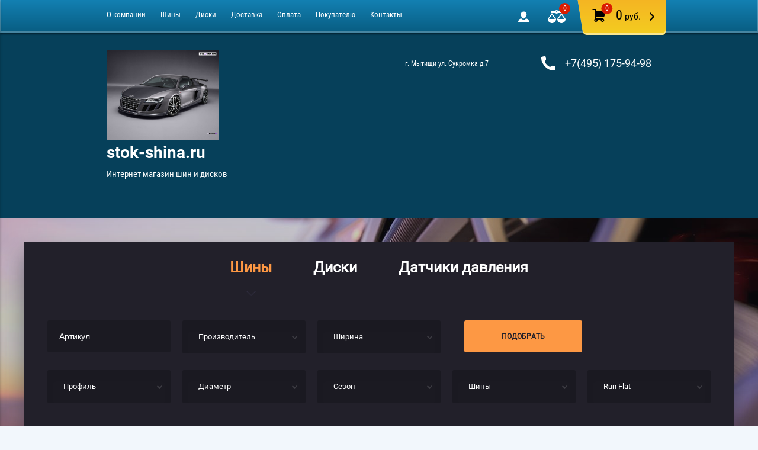

--- FILE ---
content_type: text/html; charset=utf-8
request_url: http://stok-shina.ru/magazin/product/continental-225-45r17-91h-tl-fr-contiwintercontact-ts870
body_size: 13305
content:

	<!doctype html><html lang="ru"><head><meta charset="utf-8"><meta name="robots" content="all"><title>Continental 225/45R17 91H TL FR ContiWinterContact TS870</title>
<!-- assets.top -->
<script src="/g/libs/nocopy/1.0.0/nocopy.for.all.js" ></script>
<!-- /assets.top -->
<meta name="description" content="Continental 225/45R17 91H TL FR ContiWinterContact TS870"><meta name="keywords" content="Continental 225/45R17 91H TL FR ContiWinterContact TS870"><meta name="SKYPE_TOOLBAR" content="SKYPE_TOOLBAR_PARSER_COMPATIBLE"><meta name="viewport" content="width=device-width, initial-scale=1.0, maximum-scale=1.0, user-scalable=no"><meta name="format-detection" content="telephone=no"><meta http-equiv="x-rim-auto-match" content="none"><link rel="stylesheet" href="/g/css/styles_articles_tpl.css"><script src="/g/libs/jquery/1.10.2/jquery.min.js"></script>



	<link rel="stylesheet" type="text/css" href="/g/shop2v2/default/css/theme.less.css"><script type="text/javascript" src="/g/printme.js"></script>
<script type="text/javascript" src="/g/shop2v2/default/js/tpl.js"></script>
<script type="text/javascript" src="/g/shop2v2/default/js/baron.min.js"></script>
<script type="text/javascript" src="/g/shop2v2/default/js/shop2.2.js"></script>
<script type="text/javascript">shop2.init({"productRefs": {"1578997106":{"proizvoditel_":{"118047611":["2018136706"]},"sirina_784":{"117882611":["2018136706"]},"profil_":{"117889411":["2018136706"]},"diametr":{"117895611":["2018136706"]},"sezon":{"117897611":["2018136706"]},"sipy":{"117898011":["2018136706"]},"run_flat":{"117898411":["2018136706"]}}},"apiHash": {"getPromoProducts":"cd6db814de5a67ae3fb2b5de45259d21","getSearchMatches":"d79fac136ea7970ddbbfbe688834991b","getFolderCustomFields":"873f95c0e712cc1f7c542ea5320c6eea","getProductListItem":"94c9272ce5a11605e06fc5b7fcc023d1","cartAddItem":"635eeffd5141e0098812db951d24b2ef","cartRemoveItem":"b66eed548a1ddb34c63f1d888dd51ba1","cartUpdate":"89fd241246794ea279f56d3eee64441f","cartRemoveCoupon":"deff5b4ea515dbc5c1365074b5e5f6a7","cartAddCoupon":"85159aca9bda7da8053fc24efa0c1f3a","deliveryCalc":"38ac07841954cb549c10022362d48923","printOrder":"f3874992c4f5b226a30db2b01749cff3","cancelOrder":"e61cd88680bcc256083803621c6bcc3e","cancelOrderNotify":"9f1006186bcf76adf1eb8cefd377a5c0","repeatOrder":"2040c02005f713e7ffcb67f6ecd3e430","paymentMethods":"9bb6360e99a756076d46cb4a6ded6e46","compare":"695d4c5bf1e0fabde1450f0c2e0e9416"},"verId": 117829,"mode": "product","step": "","uri": "/magazin","IMAGES_DIR": "/d/","my": {"list_picture_enlarge":true,"accessory":"\u0410\u043a\u0441\u0441\u0435\u0441\u0441\u0443\u0430\u0440\u044b","kit":"\u041d\u0430\u0431\u043e\u0440","recommend":"\u0420\u0435\u043a\u043e\u043c\u0435\u043d\u0434\u0443\u0435\u043c\u044b\u0435","similar":"\u041f\u043e\u0445\u043e\u0436\u0438\u0435","modification":"\u041c\u043e\u0434\u0438\u0444\u0438\u043a\u0430\u0446\u0438\u0438","unique_values":true,"pricelist_options_toggle":true}});</script>
<style type="text/css">.product-item-thumb {width: 180px;}.product-item-thumb .product-image, .product-item-simple .product-image {height: 160px;width: 180px;}.product-item-thumb .product-amount .amount-title {width: 84px;}.product-item-thumb .product-price {width: 130px;}.shop2-product .product-side-l {width: 180px;}.shop2-product .product-image {height: 160px;width: 180px;}.shop2-product .product-thumbnails li {width: 50px;height: 50px;}</style><link rel='stylesheet' type='text/css' href='/shared/highslide-4.1.13/highslide.min.css'/>
<script type='text/javascript' src='/shared/highslide-4.1.13/highslide-full.packed.js'></script>
<script type='text/javascript'>
hs.graphicsDir = '/shared/highslide-4.1.13/graphics/';
hs.outlineType = null;
hs.showCredits = false;
hs.lang={cssDirection:'ltr',loadingText:'Загрузка...',loadingTitle:'Кликните чтобы отменить',focusTitle:'Нажмите чтобы перенести вперёд',fullExpandTitle:'Увеличить',fullExpandText:'Полноэкранный',previousText:'Предыдущий',previousTitle:'Назад (стрелка влево)',nextText:'Далее',nextTitle:'Далее (стрелка вправо)',moveTitle:'Передвинуть',moveText:'Передвинуть',closeText:'Закрыть',closeTitle:'Закрыть (Esc)',resizeTitle:'Восстановить размер',playText:'Слайд-шоу',playTitle:'Слайд-шоу (пробел)',pauseText:'Пауза',pauseTitle:'Приостановить слайд-шоу (пробел)',number:'Изображение %1/%2',restoreTitle:'Нажмите чтобы посмотреть картинку, используйте мышь для перетаскивания. Используйте клавиши вперёд и назад'};</script>

            <!-- 46b9544ffa2e5e73c3c971fe2ede35a5 -->
            <script src='/shared/s3/js/lang/ru.js'></script>
            <script src='/shared/s3/js/common.min.js'></script>
        <link rel='stylesheet' type='text/css' href='/shared/s3/css/calendar.css' />
<!--s3_require-->
<link rel="stylesheet" href="/g/basestyle/1.0.1/user/user.css" type="text/css"/>
<link rel="stylesheet" href="/g/basestyle/1.0.1/user/user.blue.css" type="text/css"/>
<script type="text/javascript" src="/g/basestyle/1.0.1/user/user.js" async></script>
<!--/s3_require-->

<!--s3_goal-->
<script src="/g/s3/goal/1.0.0/s3.goal.js"></script>
<script>new s3.Goal({map:{"88108":{"goal_id":"88108","object_id":"6837211","event":"submit","system":"metrika","label":"3d0cb9a5cc2436b8","code":"anketa"}}, goals: [], ecommerce:[]});</script>
<!--/s3_goal-->
<script src="/g/templates/shop2/2.41.2/js/owl.carousel.min.js"></script><script src="/g/templates/shop2/2.41.2/js/resizeController.js"></script><script src="/g/templates/shop2/2.41.2/js/jquery.formstyler.min.js"></script><script src="/g/templates/shop2/2.41.2/js/jquery.responsiveTabs.min.js"></script><script src="/g/s3/misc/includeform/0.0.3/s3.includeform.js"></script><script src="/g/s3/misc/eventable/0.0.1/s3.eventable.js" charset="utf-8"></script><script src="/g/s3/misc/math/0.0.1/s3.math.js" charset="utf-8"></script><script src="/g/s3/menu/allin/0.0.1/s3.menu.allin.js" charset="utf-8"></script><script src="/g/templates/shop2/2.41.2/js/one.line.menu.js"></script><script src="/g/templates/shop2/2.41.2/js/forms.js" charset="utf-8"></script><script src="/t/v83/images/js/main_local.js" charset="utf-8"></script><link rel="stylesheet" href="/t/v83/images/theme0/theme.scss.css"><!--[if lt IE 10]><script src="/g/libs/ie9-svg-gradient/0.0.1/ie9-svg-gradient.min.js"></script><script src="/g/libs/jquery-placeholder/2.0.7/jquery.placeholder.min.js"></script><script src="/g/libs/jquery-textshadow/0.0.1/jquery.textshadow.min.js"></script><script src="/g/s3/misc/ie/0.0.1/ie.js"></script><![endif]--><!--[if lt IE 9]><script src="/g/libs/html5shiv/html5.js"></script><![endif]--><link rel="stylesheet" href="/t/v83/images/site.addons.css" /><script src="/t/v83/images/site.addons.js"></script>
<script>
	$(function(){
		$('.folders__field__wrap .folders__field label').eq(0).trigger('click')
	})
</script>
</head><body  class="mode_product"><div class="site-wrapper products_page"><header role="banner" class="site-header "><div class="empty_block"></div><div class="header_top_panel"><div class="push_to_menu"></div><div class="inner"><ul class="top-menu"><li><a href="/about" >О компании</a></li><li><a href="/shiny" >Шины</a><ul class="level-2"><li><a href="/katalog_shin" >Каталог шин</a></li><li><a href="http://stok-shina.ru/magazin?mode=folder&folder_id=689098601" >Распродажа</a></li><li><a href="/testy_shin" >Тесты шин</a></li><li><a href="/otzyvy" >Отзывы</a></li><li><a href="/poleznaya_informaciya" >Полезная информация</a></li></ul></li><li><a href="/diski" >Диски</a><ul class="level-2"><li><a href="/podbor_po_razmeru1" >Подбор по авто</a></li><li><a href="/katalog_diskov" >Каталог дисков</a></li><li><a href="http://stok-shina.ru/magazin?mode=folder&folder_id=684799001" >Распродажа</a></li><li><a href="/poleznaya_informaciya1" >Полезная информация</a></li></ul></li><li><a href="/informaciya_o_dostavke" >Доставка</a></li><li><a href="/informaciya_ob_oplate" >Оплата</a></li><li><a href="/pokupatelyu" >Покупателю</a><ul class="level-2"><li><a href="/kak_sdelat_zakaz" >Как сделать заказ</a></li><li><a href="/garantii" >Гарантии</a></li><li><a href="/pomosch_specialista" >Помощь специалиста</a></li><li><a href="/nashi_partnery" >Наши партнеры</a></li><li><a href="/mail" >Напишите нам</a></li></ul></li><li><a href="/kontakty" >Контакты</a></li></ul><a class="my_cart" href="/magazin/cart" id="shop2-cart-preview">
	<div class="inner_cart">
		<div class="cart_amount"><div class="amount">0</div></div>
		<div class="cart_total"><span>0</span> руб.</div>
	</div>
</a><!-- Cart Preview --><a href="/magazin/compare" class="compare_block "><div class="amount">0</div></a><a href="/users/login" class="login_title"></a></div></div><div class="inner_header "><div class="company_name_wrap"><div class="logo_pic"><a href="http://stok-shina.ru"><img src="/d/logo_2.png" width="500" height="200" alt="stok-shina.ru"></a></div><div class="company_name_desc"><a class="logo_name" href="http://stok-shina.ru">stok-shina.ru</a><div class="logo_desc">Интернет магазин шин и дисков</div></div></div><div class="header_right_part"><div class="addres">г. Мытищи ул. Сукромка д.7</div><div class="phones"><div><a href="tel:+7(495) 175-94-98">+7(495) 175-94-98</a></div></div></div></div></header> <!-- .site-header --><div class="mobile_navigation"><div class="close_button"></div><a href="/users/login" class="cabinet_login"><div class="title">ВХОД В КАБИНЕТ</div></a><ul class="menu"><li><a href="/about" >О компании</a></li><li><a href="/shiny" >Шины</a><ul class="level-2"><li><a href="/katalog_shin" >Каталог шин</a></li><li><a href="http://stok-shina.ru/magazin?mode=folder&folder_id=689098601" >Распродажа</a></li><li><a href="/testy_shin" >Тесты шин</a></li><li><a href="/otzyvy" >Отзывы</a></li><li><a href="/poleznaya_informaciya" >Полезная информация</a></li></ul></li><li><a href="/diski" >Диски</a><ul class="level-2"><li><a href="/podbor_po_razmeru1" >Подбор по авто</a></li><li><a href="/katalog_diskov" >Каталог дисков</a></li><li><a href="http://stok-shina.ru/magazin?mode=folder&folder_id=684799001" >Распродажа</a></li><li><a href="/poleznaya_informaciya1" >Полезная информация</a></li></ul></li><li><a href="/informaciya_o_dostavke" >Доставка</a></li><li><a href="/informaciya_ob_oplate" >Оплата</a></li><li><a href="/pokupatelyu" >Покупателю</a><ul class="level-2"><li><a href="/kak_sdelat_zakaz" >Как сделать заказ</a></li><li><a href="/garantii" >Гарантии</a></li><li><a href="/pomosch_specialista" >Помощь специалиста</a></li><li><a href="/nashi_partnery" >Наши партнеры</a></li><li><a href="/mail" >Напишите нам</a></li></ul></li><li><a href="/kontakty" >Контакты</a></li></ul><ul class="menu cloned"><li><a href="/gallery" >Вес и объем шин (дисков)</a></li><li><a href="/akcii" >Акции</a></li><li><a href="/primerka_diskov" >Примерка дисков по марке автомобиля</a></li><li><a href="/otzyvy-o-rabote-magazina" >Отзывы о работе магазина</a></li></ul></div><div class="site-container"><div class="before_header_block "></div><div class="search__block__wrapper not__main" style="background:url(http://stok-shina.ru/t/images/top_slider_pic.jpg) 50% 0 /cover no-repeat;"><div class="search__block__wrap">	
	
<div class="shop2-block search-form ">
	<div class="block__body">
		<form action="/magazin/search" enctype="multipart/form-data">
			<input type="hidden" name="sort_by" value=""/>
			<span class="search__mobile__close">Закрыть</span>
			<div class="search__mobile__title">Расширенный поиск</div>
																																																																																																																																																																																	<div class="folders__field__wrap">
				<div class="folders__field" id="s[folder_id]">
																														<label>
								<input type="radio" value="207355611" name="s[folder_id]" >
								<span>Шины</span>
							</label>
																																																																																																																																																																																																																																																																																																																																																																																																																																																																																																																																																														<label>
								<input type="radio" value="207364611" name="s[folder_id]" >
								<span>Диски</span>
							</label>
																																						<label>
								<input type="radio" value="207380411" name="s[folder_id]" >
								<span>Датчики давления</span>
							</label>
																						</div>
			</div>

			<div class="row__buttons">
				<div class="row__buttons__in">
					<span class="more__fields">Еще</span>
					<button type="submit" class="search__btn">Подобрать</button>
				</div>
			</div>

			<div class="search__fields__wrap clear-self">

				

									<div class="row">
						<div class="row__body">
							<input type="text" placeholder="Артикул" name="s[article]" size="20" id="shop2-article" value="" />
						</div>
					</div>
				
				
				
				
				
									<div class="row row22" style="display: none;">
						<div class="row__title">Результатов на странице</div>
						<div class="row__body">
							<select data-placeholder="Результатов на странице" name="s[products_per_page]">
																																		<option value="100" selected="selected"></option>
															</select>
						</div>
					</div>
								
									<div id="shop2_search_custom_fields"></div>
				
								
			</div>
			
			<style>
				.search__block__wrapper .folders__field label.checked {
					pointer-events: none;
				}
			</style>
			

		<re-captcha data-captcha="recaptcha"
     data-name="captcha"
     data-sitekey="6LddAuIZAAAAAAuuCT_s37EF11beyoreUVbJlVZM"
     data-lang="ru"
     data-rsize="invisible"
     data-type="image"
     data-theme="light"></re-captcha></form>

	</div>
</div><!-- Search Form --></div></div><div class="search__mobile__popup__btn inner_page"><span>Расширенный поиск</span></div><div class="site_path_wrap">
<div class="site-path" data-url="/"><a href="/">Главная</a> / <a href="/magazin/folder/868046">Шины</a> / Continental 225/45R17 91H ContiWinterContact TS870</div><h1>Continental 225/45R17 91H TL FR ContiWinterContact TS870</h1></div><div class="base_wrapper product_page"><aside role="complementary" class="site-sidebar left"><div class="edit_block_wrap"><div class="title">Акция</div><div class="body"><p class="p1"><img alt="66" height="144" src="/thumb/2/WVIk8unZuNvnhnM2-giBBg/180r160/d/66.jpg" style="border-width: 0px; display: block; margin-left: auto; margin-right: auto;" width="180" /></p>

<p class="p1" style="text-align: center;"><span style="color: rgb(255, 0, 0); font-size: 14.6667px;">При заказе дисков от 4-х шт. премиум доставка бесплатная. (Alutec, ATS, Antera, Borbet, BBS, MAK, OZ Racing и Rial)&nbsp;</span></p></div></div></aside> <!-- .site-sidebar.left --><main role="main" class="site-main"><div class="site-main__inner">
	<div class="shop2-cookies-disabled shop2-warning hide"></div>
	
	
	
		
							
			
							
			
							
			
		
				
<script type="text/javascript">
hs.align = 'center';
            hs.transitions = ['expand', 'crossfade'];
            hs.outlineType = 'rounded-white';
            hs.fadeInOut = true;
            hs.dimmingOpacity = 0.75; 
hs.registerOverlay({
 thumbnailId: null,
 overlayId: 'controlbar',
 position: 'bottom right',
 hideOnMouseOut: true
});
</script>

<style type="text/css">
.highslide-thumbnail { width:10px; }
.highslide-thumbnail img { padding: 3px; }
</style>



<div id="controlbar" class="highslide-overlay controlbar"><a href="#" onclick="return hs.previous(this)" title="Следующая (клавиша влево)"></a><a href="#" onclick="return hs.next(this)" title="Предыдущая (клавиша вправо)"></a><a href="#" class="highslide-move" title="Нажмите чтобы двигать картинку"></a><a href="#" onclick="return hs.close(this)" title="Закрыть"></a></div>


	
<div class="shop2-product-navigation">
<!--noindex--><a rel="nofollow" class="shop2-btn" href="/magazin/product/continental-225-45r17-91h-tl-fr-contiwintercontact-ts870/prev">Предыдущий</a><!--/noindex-->
<!--noindex--><a rel="nofollow" class="shop2-btn" href="/magazin/product/continental-225-45r17-91h-tl-fr-contiwintercontact-ts870/next">Следующий</a><!--/noindex-->
</div>

<form 
	method="post" 
	action="/magazin?mode=cart&amp;action=add" 
	accept-charset="utf-8"
	class="shop-product">

	<input type="hidden" name="kind_id" value="2018136706"/>
	<input type="hidden" name="product_id" value="1578997106"/>
	<input type="hidden" name="meta" value='{&quot;proizvoditel_&quot;:118047611,&quot;sirina_784&quot;:117882611,&quot;profil_&quot;:117889411,&quot;diametr&quot;:117895611,&quot;sezon&quot;:117897611,&quot;sipy&quot;:117898011,&quot;run_flat&quot;:117898411}'/>

	<div class="product-side-l">		
		<div class="product-image">
						<a class="highslide" onclick="return hs.expand(this, null)" href="/d/ts870.jpg">
				<img src="/thumb/2/2VJBkDP1b7kiv78b24BAVw/600r600/d/ts870.jpg" alt="Continental 225/45R17 91H ContiWinterContact TS870" title="Continental 225/45R17 91H ContiWinterContact TS870" />
			</a>
						
						<div class="product-label">
				<div class="product-new"><span>Новинка</span></div>							</div>
			<div class="rating_wrap">
	
	<div class="tpl-stars"><div class="tpl-rating" style="width: 0%;"></div></div>

	</div>
		</div>
		
	</div>
	<div class="product-side-r">
		
					<div class="new_flags" style="padding: 0 0 10px;">
																																		    							</div>
		
		
				
					<div class="form-add">
				<div class="product-price">
						<div class="price-current" data-price="19000">
		<strong>19&nbsp;000</strong> руб.			</div>
						
					
				</div>
				<div class="quas"></div>
				
	<div class="product-amount">
					<div class="shop2-product-amount">
				<button type="button" class="amount-minus">&#8722;</button><input type="text" name="amount" maxlength="4" value="4" /><button type="button" class="amount-plus">&#43;</button>
			</div>
			</div>

				<div class="exort"></div>
				<div class="calc_result">
					<div class="current"><strong></strong> руб.</div>
									</div>

				<div class="buy_btn_wrap">
					<div class="td_one">
			<button class="shop-product-btn type-3 buy" type="submit">
			<span>В корзину</span>
		</button>
	

<input type="hidden" value="Continental 225/45R17 91H ContiWinterContact TS870" name="product_name" />
<input type="hidden" value="http://stok-shina.ru/magazin/product/continental-225-45r17-91h-tl-fr-contiwintercontact-ts870" name="product_link" /></div>
					<div class="td_middle"></div>
										<div class="td_two">
			        	<div class="buy-one-click-wrap">
			            	<a class="buy_one_click"  href="/kupit-v-odin-klik">Купить в один клик
							<input type="hidden" value="Continental 225/45R17 91H ContiWinterContact TS870" name="product_name" class="productName"/>
							<input type="hidden" value="http://stok-shina.ru/magazin/product" name="product_link" class="productLink"/>   			            	
			            	</a>
			            </div>
					</div>
									</div>
			</div>			
		
		        <div class="product-anonce">
            Зима
        </div>
        		
			<label class="product-compare">
			<input type="checkbox" value="2018136706"/>
			Добавить к сравнению
		</label>
		

		<div class="product-details">
			
 
		
			<div class="shop-product-options">
			<div class="table_row">
				<div class="row_title">Артикул:</div>
				<div class="row_body">3554680000</div>
			</div>
			<div class="table_row vendor"><div class="row_title">Производитель:</div><div class="row_body"><a href="/magazin/vendor/41557">Россия</a></div></div><div class="table_row odd type-select "><div class="row_title">Производитель</div><div class="row_body">CONTINENTAL</div></div><div class="table_row even type-select "><div class="row_title">Ширина</div><div class="row_body">225</div></div><div class="table_row odd type-select "><div class="row_title">Профиль</div><div class="row_body">45</div></div><div class="table_row even type-select "><div class="row_title">Диаметр</div><div class="row_body">17</div></div><div class="table_row odd type-select "><div class="row_title">Сезон</div><div class="row_body">Зима</div></div><div class="table_row even type-select "><div class="row_title">Шипы</div><div class="row_body">Нет</div></div><div class="table_row odd type-select "><div class="row_title">Run Flat</div><div class="row_body">Нет</div></div>
			
		</div>
	
			
		</div>
	</div>	
<re-captcha data-captcha="recaptcha"
     data-name="captcha"
     data-sitekey="6LddAuIZAAAAAAuuCT_s37EF11beyoreUVbJlVZM"
     data-lang="ru"
     data-rsize="invisible"
     data-type="image"
     data-theme="light"></re-captcha></form><!-- Product -->

	




	<div id="horizontalTab">
					<ul class="shop-product-tabs">
				<li class="active-tab"><a href="#tab-1">Параметры</a></li><li ><a href="#tab-2">Описание</a></li>
			</ul>

						<div class="shop-product-desc">				
								<div class="desc-area active-area" id="tab-1">
					<div class="shop2-product-params"><div class="table_row even"><div class="row_title">Производитель</div><div class="row_body">CONTINENTAL</div></div><div class="table_row odd"><div class="row_title">Ширина</div><div class="row_body">225</div></div><div class="table_row even"><div class="row_title">Профиль</div><div class="row_body">45</div></div><div class="table_row odd"><div class="row_title">Диаметр</div><div class="row_body">17</div></div><div class="table_row even"><div class="row_title">Сезон</div><div class="row_body">Зима</div></div><div class="table_row odd"><div class="row_title">Шипы</div><div class="row_body">Нет</div></div><div class="table_row even"><div class="row_title">Run Flat</div><div class="row_body">Нет</div></div></div>
					<div class="shop2-clear-container"></div>
				</div>
				
								<div class="desc-area " id="tab-2">
					<h2><em><strong><span style="font-size: 14pt;">Зимние шины Continental ContiWinterContact TS870.</span></strong></em></h2>

<div itemprop="description">
<div itemprop="description">
<p>Зимняя шина Continental ContiWinterContact TS 870 разработана для компактных и среднеразмерных легковых автомобилей. Относится к так называемым &laquo;фрикционным&raquo; моделям, предназначенным для использования на заснеженных и обледенелых дорогах. В таких условиях отличается улучшенными сцепными свойствами, точностью в управлении. Также характеризуется хорошими для своего класса показателями топливной экономичности и длительным сроком службы.</p>

<p>По сравнению с предыдущей моделью протекторный рисунок претерпел значительные изменения. Он остался направленным и V-образным, но обзавелся большим количеством блоков, которые заметно уменьшились в размерах. Увеличение численности сцепных кромок, прежде всего, расположенных поперечно позволяет эффективнее реализовывать тяговое и тормозное усилие, особенно на заснеженном покрытии. Аналогичное улучшение произошло в плане устойчивости к аквапланированию и слэшпленнингу. Число расположенных между блоками дренажных канавок также стало больше. При этом их форма изменилась, обеспечив протектору способность интенсивно очищаться от набивающихся в него снежных масс.</p>

<p>В протекторе нашла применение технология Triple Sipe. Суть новшества заключается в использовании трех типов ламелей. В плечевых зонах используются классические прорези с волнообразными кромками. Их форма повышает устойчивость блоков к деформации, чем улучшается сцепление при маневрировании. Центральная часть содержит ламели, которые дополнительно подсушивают пятно контакта, отводя воду по внутренним каналам к близлежащим канавкам. И третьим типом прорезей являются, так называемые, &laquo;активаторы&raquo;, которые способствуют образованию сцепных кромок на всей поверхности блоков, до фактического касания дорожной поверхности.</p>

<h3>Основные особенности Continental ContiWinterContact TS 870</h3>

<p>- увеличенное количество блоков улучшает сцепление и управляемость на снегу;<br />
- три типа ламелей обеспечивает уверенное поведение на любом скользком покрытии;<br />
- оптимизированный профиль протектора и плотное расположение блоков в центральной части улучшает сцепление на сухом покрытии, снижает износ.</p>
</div>
</div>

<p>&nbsp;</p>
					<div class="shop2-clear-container"></div>
				</div>
								
				
												
				
				
			</div><!-- Product Desc -->
		
				<div class="shop2-clear-container"></div>
	</div>

	


		<p><a href="javascript:shop2.back()" class="shop2-btn shop2-btn-back">Назад</a></p>

	


	
	</div></main> <!-- .site-main --></div></div><footer role="contentinfo" class="site-footer"><div class="footer_top"><div class="footer_inner top_f"><ul class="footer_menu"><li><a href="/about" >О компании</a></li><li><a href="/shiny" >Шины</a></li><li><a href="/diski" >Диски</a></li><li><a href="/informaciya_o_dostavke" >Доставка</a></li><li><a href="/informaciya_ob_oplate" >Оплата</a></li><li><a href="/pokupatelyu" >Покупателю</a></li><li><a href="/kontakty" >Контакты</a></li></ul><ul class="footer_menu cloned"><li><a href="/gallery" >Вес и объем шин (дисков)</a></li><li><a href="/akcii" >Акции</a></li><li><a href="/primerka_diskov" >Примерка дисков по марке автомобиля</a></li><li><a href="/otzyvy-o-rabote-magazina" >Отзывы о работе магазина</a></li></ul><div class="footer_form"><!--includeForm--><form action="" class="gr-form -visor-no-click" method="post"><div class="gr-head">Подписаться на рассылку выгодных предложений нашего магазина</div><div class="gr-field"><div class="gr-title">Введите e-mail<span class="gr-required">*</span></div><div class="gr-value"><input required="" placeholder="Введите e-mail" type="text" size="30" maxlength="100"value=""name="d[0]"/><button class="gr-button" type="submit">Отправить</button></div></div><div class="gr-field"></div><re-captcha data-captcha="recaptcha"
     data-name="captcha"
     data-sitekey="6LddAuIZAAAAAAuuCT_s37EF11beyoreUVbJlVZM"
     data-lang="ru"
     data-rsize="invisible"
     data-type="image"
     data-theme="light"></re-captcha></form><!--includeForm--></div><div class="footer_contacts"><div class="phones"><strong>Телефоны:</strong><div class="phones_inner"><div><a href="tel:+7(495) 175-94-98">+7(495) 175-94-98</a></div></div></div><div class="com_active">Пн. - пт. - 09.00 - 21.00  Сб. - вс. - 10.00 - 18.00</div><div class="addres"><strong>Адрес:</strong> г. Мытищи ул. Сукромка д.7</div></div></div></div><div class="footer_inner bottom_footer"><div class="pull_left"><div class="site-name">stok-shina&copy; 2010 - 2026  <strong><span style="font-size:8pt;"><span style="font-family: Verdana;">Все права защищены.</span><br />
<span style="font-family: Verdana;">Интернет-магазин STOK-SHINA.RU - легковые шины, шины для внедорожников(летние и зимние шины), литые диски, кованные диски, датчики давления.</span></span></strong></div><div class="counters"><!--LiveInternet counter--><script type="text/javascript"><!--
document.write("<a href='http://www.liveinternet.ru/click' "+
"target=_blank><img src='//counter.yadro.ru/hit?t21.6;r"+
escape(document.referrer)+((typeof(screen)=="undefined")?"":
";s"+screen.width+"*"+screen.height+"*"+(screen.colorDepth?
screen.colorDepth:screen.pixelDepth))+";u"+escape(document.URL)+
";"+Math.random()+
"' alt='' title='LiveInternet: показано число просмотров за 24"+
" часа, посетителей за 24 часа и за сегодня' "+
"border='0' width='88' height='31'><\/a>")
//--></script><!--/LiveInternet-->

<!-- begin of Top100 code -->
<script id="top100Counter" type="text/javascript" src="http://counter.rambler.ru/top100.jcn?2556049"></script>
<noscript>
<a href="http://top100.rambler.ru/navi/2556049/">
<img src="http://counter.rambler.ru/top100.cnt?2556049" alt="Rambler's Top100" border="0" />
</a>
</noscript>
<!-- end of Top100 code -->
<!--Rating@Mail.ru counter-->
<script language="javascript"><!--
d=document;var a='';a+=';r='+escape(d.referrer);js=10;//--></script>
<script language="javascript1.1"><!--
a+=';j='+navigator.javaEnabled();js=11;//--></script>
<script language="javascript1.2"><!--
s=screen;a+=';s='+s.width+'*'+s.height;
a+=';d='+(s.colorDepth?s.colorDepth:s.pixelDepth);js=12;//--></script>
<script language="javascript1.3"><!--
js=13;//--></script><script language="javascript" type="text/javascript"><!--
d.write('<a href="http://top.mail.ru/jump?from=2099099" target="_top">'+
'<img src="http://d5.cd.bb.a1.top.mail.ru/counter?id=2099099;t=224;js='+js+
a+';rand='+Math.random()+'" alt="Рейтинг@Mail.ru" border="0" '+
'height="31" width="88"><\/a>');if(11<js)d.write('<'+'!-- ');//--></script>
<noscript><a target="_top" href="http://top.mail.ru/jump?from=2099099">
<img src="http://d5.cd.bb.a1.top.mail.ru/counter?js=na;id=2099099;t=224" 
height="31" width="88" border="0" alt="Рейтинг@Mail.ru"></a></noscript>
<script language="javascript" type="text/javascript"><!--
if(11<js)d.write('--'+'>');//--></script>
<!--// Rating@Mail.ru counter-->

</script><!--/Openstat-->
<!--RuFox Counter--><script type="text/javascript"><!--
document.write("<a href='http://top100.rufox.ru/jump/?from=165317' "+
"target=_blank><img src='http://top100.rufox.ru/cgi-bin/ncounter.pl?id%=165317;t%=26;r%="+
escape(document.referrer)+((typeof(screen)=="undefined")?"":
";s%="+screen.width+"*"+screen.height+";d%="+(screen.colorDepth?
screen.colorDepth:screen.pixelDepth))+";u%="+escape(document.URL)+
";j%="+navigator.javaEnabled()+
";h%="+escape(document.title.substring(0,80))+";rand%="+Math.random()+
"' alt='' title='Rufox: показано число просмотров и"+
" посетителей за 24 часа' "+
"border=0 width=88 height=31><\/a>")//--></script><noscript><a href="http://top100.rufox.ru/jump/?from=165317" target=_blank><img border="0" src="http://top100.rufox.ru/cgi-bin/ncounter.pl?id%=165317;t%=26;j%=false;" width=50 height=20 alt="" title="Rufox: показано число просмотров и посетителей за 24 часа"></a></noscript><!--End RuFox Counter-->

<!-- HotLog -->
<script type="text/javascript" language="javascript"> hotlog_js="1.0"; hotlog_r=""+Math.random()+"&s=2121973&im=510&r="+
escape(document.referrer)+"&pg="+escape(window.location.href);
</script>
<script type="text/javascript" language="javascript1.1"> hotlog_js="1.1"; hotlog_r+="&j="+(navigator.javaEnabled()?"Y":"N");
</script>
<script type="text/javascript" language="javascript1.2"> hotlog_js="1.2"; hotlog_r+="&wh="+screen.width+"x"+screen.height+"&px="+
(((navigator.appName.substring(0,3)=="Mic"))?screen.colorDepth:screen.pixelDepth);
</script>
<script type="text/javascript" language="javascript1.3"> hotlog_js="1.3"; </script> <script type="text/javascript" language="javascript"> hotlog_r+="&js="+hotlog_js; document.write('<a href="http://click.hotlog.ru/?2121973" target="_blank"><img '+ 'src="http://hit36.hotlog.ru/cgi-bin/hotlog/count?'+
hotlog_r+'" border="0" width="88" height="31" alt="HotLog"><\/a>'); </script> <noscript> <a href="http://click.hotlog.ru/?2121973" target="_blank"><img src="http://hit36.hotlog.ru/cgi-bin/hotlog/count?s=2121973&im=510" border="0"
width="88" height="31" alt="HotLog"></a> </noscript>
<script type="text/javascript">
<!--__INFO2026-01-19 00:50:35INFO__-->
</div></div><div class="site-copyright"><span style='font-size:14px;' class='copyright'><!--noindex--> Создание сайта: <span style="text-decoration:underline; cursor: pointer;" onclick="javascript:window.open('https://megagr'+'oup.ru/pages_site?utm_referrer='+location.hostname)" class="copyright">megagroup.ru</span> <!--/noindex--></span></div></div></footer> <!-- .site-footer --><div class="mobile_navigation_shadow"></div></div><script src="/t/v83/images/js/flexFix.js"></script><div class="product-includeForm"><div class="tpl-anketa" data-api-url="/-/x-api/v1/public/?method=form/postform&param[form_id]=6543811" data-api-type="form">
	<div class="closeBtnForm"></div>
		<div class="title">Купить в один клик</div>	
		<form method="post" action="/">
		<input type="hidden" name="form_id" value="6543811">
		<input type="hidden" name="tpl" value="db:shop2.2.25gr-buy-in-one-click.tpl">
								        <input type="hidden" value="3.14.85.255" name="d[0]" id="d[0]" />
    					        <input type="hidden" value="" name="d[1]" id="d[1]" class="productName"/>
								        <input type="hidden" value="" name="d[2]" id="d[2]" class="productLink"/>
								    	        <div class="tpl-field type-text field-required">
	          <div class="field-title">Ваше имя: <span class="field-required-mark">*</span></div>	          	          <div class="field-value">
	          		            	<input type="text" size="30" maxlength="100" value="" name="d[3]" />
	            	            	          </div>
	        </div>
	        					    	        <div class="tpl-field type-email">
	          <div class="field-title">E-mail:</div>	          	          <div class="field-value">
	          		            	<input type="text" size="30" maxlength="100" value="" name="d[4]" />
	            	            	          </div>
	        </div>
	        					    	        <div class="tpl-field type-text field-required">
	          <div class="field-title">Ваш контактный телефон: <span class="field-required-mark">*</span></div>	          	          <div class="field-value">
	          		            	<input type="text" size="30" maxlength="100" value="" name="d[5]" />
	            	            	          </div>
	        </div>
	        					    	        <div class="tpl-field type-textarea">
	          <div class="field-title">Комментарий:</div>	          	          <div class="field-value">
	          		            	<textarea cols="50" rows="7" name="d[6]"></textarea>
	            	            	          </div>
	        </div>
	        		
		
		<div class="tpl-field tpl-field-button">
			<button type="submit" class="tpl-form-button">Отправить</button>
		</div>

		<re-captcha data-captcha="recaptcha"
     data-name="captcha"
     data-sitekey="6LddAuIZAAAAAAuuCT_s37EF11beyoreUVbJlVZM"
     data-lang="ru"
     data-rsize="invisible"
     data-type="image"
     data-theme="light"></re-captcha></form>
					</div>
</div>
<!-- assets.bottom -->
<!-- </noscript></script></style> -->
<script src="/my/s3/js/site.min.js?1768462484" ></script>
<script src="/my/s3/js/site/defender.min.js?1768462484" ></script>
<!-- Yandex.Metrika counter -->
<script type="text/javascript">
    (function(m,e,t,r,i,k,a){
        m[i]=m[i]||function(){(m[i].a=m[i].a||[]).push(arguments)};
        m[i].l=1*new Date();
        k=e.createElement(t),a=e.getElementsByTagName(t)[0],k.async=1,k.src=r,a.parentNode.insertBefore(k,a)
    })(window, document,'script','//mc.yandex.ru/metrika/tag.js', 'ym');

    ym(91597442, 'init', {accurateTrackBounce:true, trackLinks:true, clickmap:true, params: {__ym: {isFromApi: 'yesIsFromApi'}}});
</script>
<noscript><div><img src="https://mc.yandex.ru/watch/91597442" style="position:absolute; left:-9999px;" alt="" /></div></noscript>
<!-- /Yandex.Metrika counter -->
<script >/*<![CDATA[*/
var megacounter_key="518c8776599db9c3c27714d8c71c6da2";
(function(d){
    var s = d.createElement("script");
    s.src = "//counter.megagroup.ru/loader.js?"+new Date().getTime();
    s.async = true;
    d.getElementsByTagName("head")[0].appendChild(s);
})(document);
/*]]>*/</script>
<script >/*<![CDATA[*/
$ite.start({"sid":117339,"vid":117829,"aid":8015,"stid":4,"cp":21,"active":true,"domain":"stok-shina.ru","lang":"ru","trusted":false,"debug":false,"captcha":3});
/*]]>*/</script>
<!-- /assets.bottom -->
</body><!-- ID --></html>


--- FILE ---
content_type: text/css
request_url: http://stok-shina.ru/t/v83/images/theme0/theme.scss.css
body_size: 43357
content:
@charset "utf-8";
html {
  font-family: sans-serif;
  -ms-text-size-adjust: 100%;
  -webkit-text-size-adjust: 100%;
  overflow-y: scroll; }

body {
  margin: 0; }

article, aside, details, figcaption, figure, footer, header, hgroup, main, menu, nav, section, summary {
  display: block; }

audio, canvas, progress, video {
  display: inline-block;
  vertical-align: baseline; }

audio:not([controls]) {
  display: none;
  height: 0; }

[hidden], template {
  display: none; }

a {
  background-color: transparent; }

a:active, a:hover {
  outline: 0; }

abbr[title] {
  border-bottom: 1px dotted; }

b, strong {
  font-weight: 700; }

dfn {
  font-style: italic; }

h1 {
  font-size: 2em;
  margin: 0.67em 0; }

mark {
  background: #ff0;
  color: #000; }

small {
  font-size: 80%; }

sub, sup {
  font-size: 75%;
  line-height: 0;
  position: relative;
  vertical-align: baseline; }

sup {
  top: -0.5em; }

sub {
  bottom: -0.25em; }

img {
  border: 0; }

svg:not(:root) {
  overflow: hidden; }

figure {
  margin: 1em 40px; }

hr {
  box-sizing: content-box;
  height: 0; }

pre {
  overflow: auto; }

code, kbd, pre, samp {
  font-family: monospace, monospace;
  font-size: 1em; }

button, input, optgroup, select, textarea {
  font: inherit;
  margin: 0; }

button {
  overflow: visible; }

button, select {
  text-transform: none; }

button, html input[type="button"], input[type="reset"], input[type="submit"] {
  -webkit-appearance: button;
  cursor: pointer; }

button[disabled], html input[disabled] {
  cursor: default; }

button::-moz-focus-inner, input::-moz-focus-inner {
  border: 0;
  padding: 0; }

input {
  line-height: normal; }

input[type="checkbox"], input[type="radio"] {
  box-sizing: border-box;
  padding: 0; }

input[type="number"]::-webkit-inner-spin-button, input[type="number"]::-webkit-outer-spin-button {
  height: auto; }

input[type="search"] {
  -webkit-appearance: textfield;
  box-sizing: content-box; }

input[type="search"]::-webkit-search-cancel-button, input[type="search"]::-webkit-search-decoration {
  -webkit-appearance: none; }

fieldset {
  border: 1px solid silver;
  margin: 0 2px;
  padding: 0.35em 0.625em 0.75em; }

legend {
  border: 0;
  padding: 0; }

textarea {
  overflow: auto; }

optgroup {
  font-weight: 700; }

table {
  border-collapse: collapse; }
/*border-spacing:0*/
/*td,th{padding:0}*/
@media print {
  * {
    background: transparent !important;
    color: #000 !important;
    box-shadow: none !important;
    text-shadow: none !important; }

  a, a:visited {
    text-decoration: underline; }

  a[href]:after {
    content: " (" attr(href) ")"; }

  abbr[title]:after {
    content: " (" attr(title) ")"; }

  pre, blockquote {
    border: 1px solid #999;
    page-break-inside: avoid; }

  thead {
    display: table-header-group; }

  tr, img {
    page-break-inside: avoid; }

  img {
    max-width: 100% !important; }

  @page {
    margin: 0.5cm; }

  p, h2, h3 {
    orphans: 3;
    widows: 3; }

  h2, h3 {
    page-break-after: avoid; } }

.hide {
  display: none; }

.show {
  display: block; }

.invisible {
  visibility: hidden; }

.visible {
  visibility: visible; }

.reset-indents {
  padding: 0;
  margin: 0; }

.reset-font {
  line-height: 0;
  font-size: 0; }

.clear-list {
  list-style: none;
  padding: 0;
  margin: 0; }

.clearfix:before, .clearfix:after {
  display: table;
  content: "";
  line-height: 0;
  font-size: 0; }
  .clearfix:after {
    clear: both; }

.clear {
  visibility: hidden;
  clear: both;
  height: 0;
  font-size: 1px;
  line-height: 0; }

.clear-self::after {
  display: block;
  visibility: hidden;
  clear: both;
  height: 0;
  content: ''; }

.overflowHidden {
  overflow: hidden; }

.thumb, .YMaps, .ymaps-map {
  color: #000; }

.table {
  display: table; }
  .table .tr {
    display: table-row; }
    .table .tr .td {
      display: table-cell; }

.table0, .table1, .table2 {
  border-collapse: collapse; }
  .table0 td, .table1 td, .table2 td {
    padding: 0.5em; }

.table1, .table2 {
  border: 1px solid #afafaf; }
  .table1 td, .table2 td, .table1 th, .table2 th {
    border: 1px solid #afafaf; }

.table2 th {
  padding: 0.5em;
  color: #fff;
  background: #f00; }

.owl-carousel .animated {
  -webkit-animation-duration: 100ms;
  animation-duration: 100ms;
  -webkit-animation-fill-mode: both;
  animation-fill-mode: both; }
  .owl-carousel .owl-animated-in {
    z-index: 0; }
  .owl-carousel .owl-animated-out {
    z-index: 1; }
  .owl-carousel .fadeOut {
    -webkit-animation-name: fadeOut;
    animation-name: fadeOut; }

@-webkit-keyframes fadeOut {
  0% {
    opacity: 1; }

  100% {
    opacity: 0; } }

@-moz-keyframes fadeOut {
  0% {
    opacity: 1; }

  100% {
    opacity: 0; } }

@-o-keyframes fadeOut {
  0% {
    opacity: 1; }

  100% {
    opacity: 0; } }

@keyframes fadeOut {
  0% {
    opacity: 1; }

  100% {
    opacity: 0; } }

.owl-height {
  -webkit-transition: height 500ms ease-in-out;
  -moz-transition: height 500ms ease-in-out;
  -o-transition: height 500ms ease-in-out;
  -ms-transition: height 500ms ease-in-out;
  transition: height 500ms ease-in-out; }

.slider-wrapper {
  max-width: 940px;
  max-height: 327px;
  margin: 0 auto; }
  @media screen and (max-width: 1025px) {
  .slider-wrapper {
    max-width: 100%; } }

.owl-carousel {
  display: none;
  -webkit-tap-highlight-color: transparent;
  position: relative;
  z-index: 1;
  width: 100%; }
  .owl-carousel .owl-stage {
    position: relative;
    -ms-touch-action: pan-Y; }
  .owl-carousel .owl-stage:after {
    content: ".";
    display: block;
    clear: both;
    visibility: hidden;
    line-height: 0;
    height: 0; }
  .owl-carousel .owl-stage-outer {
    position: relative;
    overflow: hidden;
    -webkit-transform: translate3d(0px, 0px, 0px); }
  .owl-carousel .owl-controls .owl-nav .owl-prev, .owl-carousel .owl-controls .owl-nav .owl-next, .owl-carousel .owl-controls .owl-dot {
    cursor: pointer;
    cursor: hand;
    -webkit-user-select: none;
    -khtml-user-select: none;
    -moz-user-select: none;
    -ms-user-select: none;
    user-select: none;
    font-size: 0; }
  .owl-carousel .owl-controls .owl-dots {
    margin: 0 auto;
    padding: 8px 0;
    font-size: 0;
    line-height: 0;
    text-align: center; }
    .owl-carousel .owl-controls .owl-dots .owl-dot {
      background: rgba(0, 0, 0, 0.28);
      width: 16px;
      height: 16px;
      border-radius: 50%;
      display: inline-block;
      margin: 0 3px;
      vertical-align: middle; }
      .owl-carousel .owl-controls .owl-dots .owl-dot.active {
        background: #fff;
        background-image: -o-linear-gradient(-90deg, #f3cd20 0%, #f5b523 100%);
        background-image: -moz-linear-gradient(-90deg, #f3cd20 0%, #f5b523 100%);
        background-image: -webkit-linear-gradient(-90deg, #f3cd20 0%, #f5b523 100%);
        background-image: -ms-linear-gradient(-90deg, #f3cd20 0%, #f5b523 100%);
        background-image: linear-gradient(-180deg, #f3cd20 0%, #f5b523 100%);
        -pie-background: linear-gradient(-180deg, #f3cd20 0%, #f5b523 100%);
        box-shadow: inset 0px 0px 0px 1px #f5b523; }
  .owl-carousel .owl-controls .owl-nav {
    position: absolute;
    top: 50%;
    margin-top: -24px;
    left: -32px;
    right: -32px; }
    @media screen and (max-width: 1024px) {
  .owl-carousel .owl-controls .owl-nav {
    display: none; } }
    .owl-carousel .owl-controls .owl-nav .owl-prev, .owl-carousel .owl-controls .owl-nav .owl-next {
      width: 24px;
      height: 14px;
      display: block;
      position: absolute;
      top: 0;
      background: url("data:image/svg+xml,%3Csvg%20version%3D%221.1%22%20baseProfile%3D%22full%22%20xmlns%3D%22http%3A%2F%2Fwww.w3.org%2F2000%2Fsvg%22%20xmlns%3Axlink%3D%22http%3A%2F%2Fwww.w3.org%2F1999%2Fxlink%22%20xmlns%3Aev%3D%22http%3A%2F%2Fwww.w3.org%2F2001%2Fxml-events%22%20xml%3Aspace%3D%22preserve%22%20x%3D%220px%22%20y%3D%220px%22%20width%3D%2224px%22%20height%3D%2214px%22%20%20viewBox%3D%220%200%2024%2014%22%20preserveAspectRatio%3D%22none%22%20shape-rendering%3D%22geometricPrecision%22%3E%22%3Cpath%20fill%3D%22%231298d5%22%20fill-rule%3D%22evenodd%22%20d%3D%22M%203%200.53%20C%202.33%20-0.16%201.2%20-0.17%200.52%200.54%20C%20-0.17%201.26%20-0.17%202.41%200.51%203.12%20L%2010.46%2013.47%20C%2010.87%2013.89%2011.45%2014.06%2011.99%2013.97%20C%2012.53%2014.08%2013.12%2013.91%2013.54%2013.47%20L%2023.49%203.12%20C%2024.16%202.42%2024.17%201.25%2023.49%200.54%20C%2022.8%20-0.18%2021.69%20-0.18%2021.01%200.53%20L%2012%209.9%20L%203%200.53%20Z%20M%203%200.53%22%20%2F%3E%3C%2Fsvg%3E") 0 0 no-repeat; }
    .owl-carousel .owl-controls .owl-nav .owl-prev {
      left: -17px;
      -webkit-transform: rotate(-270deg);
      -moz-transform: rotate(-270deg);
      -ms-transform: rotate(-270deg);
      -o-transform: rotate(-270deg);
      transform: rotate(-270deg); }
    .owl-carousel .owl-controls .owl-nav .owl-next {
      right: -17px;
      -webkit-transform: rotate(270deg);
      -moz-transform: rotate(270deg);
      -ms-transform: rotate(270deg);
      -o-transform: rotate(270deg);
      transform: rotate(270deg); }
  .owl-carousel.owl-loaded {
    display: block; }
  .owl-carousel.owl-loading {
    opacity: 0;
    display: block; }
  .owl-carousel.owl-hidden {
    opacity: 0; }
  .owl-carousel .owl-refresh .owl-item {
    display: none; }
  .owl-carousel .owl-item {
    position: relative;
    min-height: 1px;
    float: left;
    -webkit-backface-visibility: hidden;
    -webkit-tap-highlight-color: transparent;
    -webkit-touch-callout: none;
    -webkit-user-select: none;
    -moz-user-select: none;
    -ms-user-select: none;
    user-select: none; }
    .owl-carousel .owl-item:before {
      content: "";
      position: absolute;
      left: 0;
      right: 0;
      top: 0;
      bottom: 0;
      background: #fff;
      z-index: -1; }
    .owl-carousel .owl-item .img_wrapper {
      width: 100%; }
    .owl-carousel .owl-item .img_wrapper img {
      width: 100%;
      height: auto; }
    .owl-carousel .owl-item img {
      display: block;
      width: 100%;
      height: auto;
      -webkit-transform-style: preserve-3d; }
  .owl-carousel.owl-text-select-on .owl-item {
    -webkit-user-select: auto;
    -moz-user-select: auto;
    -ms-user-select: auto;
    user-select: auto; }
  .owl-carousel .owl-grab {
    cursor: move;
    cursor: -webkit-grab;
    cursor: -o-grab;
    cursor: -ms-grab;
    cursor: grab; }
  .owl-carousel.owl-rtl {
    direction: rtl; }
  .owl-carousel.owl-rtl .owl-item {
    float: right; }
  .owl-carousel .owl-item .owl-lazy {
    opacity: 0;
    -webkit-transition: opacity 400ms ease;
    -moz-transition: opacity 400ms ease;
    -o-transition: opacity 400ms ease;
    -ms-transition: opacity 400ms ease;
    transition: opacity 400ms ease; }
  .owl-carousel .owl-item img {
    transform-style: preserve-3d; }
  .owl-carousel .owl-video-wrapper {
    position: relative;
    height: 100%;
    background: #000; }
  .owl-carousel .owl-video-play-icon {
    position: absolute;
    height: 80px;
    width: 80px;
    left: 50%;
    top: 50%;
    margin-left: -40px;
    margin-top: -40px;
    background: url("owl.video.play.png") no-repeat;
    cursor: pointer;
    z-index: 1;
    -webkit-backface-visibility: hidden;
    -webkit-transition: scale 100ms ease;
    -moz-transition: scale 100ms ease;
    -o-transition: scale 100ms ease;
    -ms-transition: scale 100ms ease;
    transition: scale 100ms ease; }
  .owl-carousel .owl-video-play-icon:hover {
    -webkit-transition: scale(1.3, 1.3);
    -moz-transition: scale(1.3, 1.3);
    -o-transition: scale(1.3, 1.3);
    -ms-transition: scale(1.3, 1.3);
    transition: scale(1.3, 1.3); }
  .owl-carousel .owl-video-playing .owl-video-tn, .owl-carousel .owl-video-playing .owl-video-play-icon {
    display: none; }
  .owl-carousel .owl-video-tn {
    opacity: 0;
    height: 100%;
    background-position: 50% 50%;
    background-repeat: no-repeat;
    background-size: contain;
    -webkit-transition: opacity 400ms ease;
    -moz-transition: opacity 400ms ease;
    -o-transition: opacity 400ms ease;
    -ms-transition: opacity 400ms ease;
    transition: opacity 400ms ease; }
  .owl-carousel .owl-video-frame {
    position: relative;
    z-index: 1; }

.no-js .owl-carousel {
  display: block; }

html, body {
  height: 100%; }

html {
  font-size: 14px; }

body {
  position: relative;
  min-width: 320px;
  text-align: left;
  color: #4a4a4a;
  background: rgba(74, 144, 226, 0.07);
  font-family: 'roboto-r';
  line-height: 1.25; }

h1, h2, h3, h4, h5, h6 {
  color: #000;
  font-family: 'roboto-r';
  font-weight: normal;
  font-style: normal; }

h1 {
  margin-top: 0;
  font-size: 24px; }

h2 {
  font-size: 23px; }

h3 {
  font-size: 22px; }

h4 {
  font-size: 21px; }

h5 {
  font-size: 20px; }

h6 {
  font-size: 19px; }

h5, h6 {
  font-weight: bold; }

a {
  text-decoration: underline;
  color: #1298d5; }

a:hover {
  text-decoration: none; }

a img {
  border-color: #4a4a4a; }

img, textarea, object, object embed, .table-wrapper {
  max-width: 100%; }

.table-wrapper {
  overflow: auto; }

img {
  height: auto; }

table img {
  max-width: none; }

* {
  -webkit-tap-highlight-color: rgba(0, 0, 0, 0); }

.site_path_wrap {
  max-width: 960px;
  margin: 15px auto 20px;
  -webkit-box-sizing: border-box;
  -moz-box-sizing: border-box;
  box-sizing: border-box; }
  .site_path_wrap .site-path {
    font-size: 13px;
    color: #1298d5;
    font-family: 'roboto-r'; }
    .site_path_wrap .site-path a {
      text-decoration: none;
      color: #1298d5; }
    .site_path_wrap .site-path a:hover {
      text-decoration: underline; }
  .site_path_wrap h1 {
    margin: 15px 0 0 0; }
  @media screen and (max-width: 1025px) {
  .site_path_wrap {
    padding: 0 20px; } }

.site-sidebar a img, .site-footer a img {
  border: none; }

.site-header p, .site-footer p {
  margin: 0; }

.site-sidebar p:first-child {
  margin-top: 0; }
  .site-sidebar p:last-child {
    border-bottom: 0; }

html.m_active, body.m_active {
  overflow: hidden; }
  html.m_active .mobile_navigation_shadow, body.m_active .mobile_navigation_shadow {
    opacity: 1;
    z-index: 4;
    visibility: visible; }

.site-wrapper {
  min-height: 100%;
  max-width: 100%;
  margin: auto;
  position: relative;
  display: -moz-box;
  display: -webkit-box;
  display: -webkit-flex;
  display: -moz-flex;
  display: -ms-flexbox;
  display: flex;
  -webkit-box-direction: normal;
  -webkit-box-orient: vertical;
  -moz-box-direction: normal;
  -moz-box-orient: vertical;
  -webkit-flex-direction: column;
  -moz-flex-direction: column;
  -ms-flex-direction: column;
  flex-direction: column; }
  .ie .site-wrapper {
    height: 100%; }
  .site-wrapper.products_page .site-sidebar.left {
    display: none; }
  .site-wrapper.products_page .site-sidebar.left ~ .site-main > .site-main__inner {
    margin: 0;
    padding: 0; }
  .site-wrapper.products_page .base_wrapper {
    padding: 0 11px 10px 11px; }

.mobile_navigation_shadow {
  position: absolute;
  left: 0;
  right: 0;
  top: 0;
  bottom: 0;
  opacity: 1;
  background: rgba(0, 0, 0, 0.3);
  z-index: 0;
  -webkit-transition: all 0.3s;
  -moz-transition: all 0.3s;
  -o-transition: all 0.3s;
  -ms-transition: all 0.3s;
  transition: all 0.3s;
  opacity: 0;
  visibility: hidden; }

.mobile_navigation {
  position: fixed;
  left: 0;
  top: 0;
  bottom: 0;
  width: 330px;
  background: #085c81;
  box-shadow: 0px 2px 4px 0px rgba(0, 0, 0, 0.25);
  -webkit-overflow-scrolling: touch;
  transform: translate3d(-330px, 0, 0);
  -webkit-transition: all 0.5s;
  -moz-transition: all 0.5s;
  -o-transition: all 0.5s;
  -ms-transition: all 0.5s;
  transition: all 0.5s;
  z-index: 105;
  overflow: scroll; }
  .mobile_navigation .close_button {
    position: absolute;
    right: 16px;
    top: 16px;
    cursor: pointer;
    width: 40px;
    height: 40px;
    background: url("data:image/svg+xml,%3Csvg%20version%3D%221.1%22%20baseProfile%3D%22full%22%20xmlns%3D%22http%3A%2F%2Fwww.w3.org%2F2000%2Fsvg%22%20xmlns%3Axlink%3D%22http%3A%2F%2Fwww.w3.org%2F1999%2Fxlink%22%20xmlns%3Aev%3D%22http%3A%2F%2Fwww.w3.org%2F2001%2Fxml-events%22%20xml%3Aspace%3D%22preserve%22%20x%3D%220px%22%20y%3D%220px%22%20width%3D%2214px%22%20height%3D%2214px%22%20%20viewBox%3D%220%200%2014%2014%22%20preserveAspectRatio%3D%22none%22%20shape-rendering%3D%22geometricPrecision%22%3E%3Cpath%20stroke-linejoin%3D%22miter%22%20stroke-linecap%3D%22butt%22%20stroke-width%3D%221%22%20stroke%3D%22%23969696%22%20fill%3D%22%23ffffff%22%20fill-rule%3D%22evenodd%22%20d%3D%22M%208.45%207%20L%2013.7%201.75%20C%2014.1%201.35%2014.1%200.71%2013.69%200.3%20C%2013.29%20-0.1%2012.64%20-0.09%2012.25%200.3%20L%207%205.55%20L%201.74%200.3%20C%201.35%20-0.1%200.7%20-0.1%200.3%200.3%20C%20-0.1%200.7%20-0.1%201.36%200.3%201.75%20L%205.55%207%20L%200.3%2012.25%20C%20-0.1%2012.64%20-0.1%2013.3%200.3%2013.7%20C%200.7%2014.1%201.35%2014.1%201.74%2013.7%20L%207%208.45%20L%2012.25%2013.7%20C%2012.64%2014.09%2013.29%2014.1%2013.69%2013.7%20C%2014.1%2013.29%2014.1%2012.65%2013.7%2012.25%20L%208.45%207%20Z%20M%208.45%207%22%20%3E%3C%2Fpath%3E%3C%2Fsvg%3E") 50% 50% no-repeat;
    z-index: 5; }
  .mobile_navigation.active {
    transform: translate3d(0, 0, 0);
    z-index: 105; }
  .mobile_navigation .menu {
    margin: 0;
    padding: 0 22px;
    list-style: none; }
  .mobile_navigation .menu li {
    position: relative; }
  .mobile_navigation .menu li a {
    padding: 11px 0;
    display: block;
    color: #fff;
    font-size: 14px;
    font-family: 'roboto_condensed-r';
    text-decoration: none; }
    .mobile_navigation .menu li a:hover {
      text-decoration: underline; }
  .mobile_navigation .menu li span {
    position: absolute;
    height: 39px;
    right: 0;
    top: 0;
    width: 20px;
    background: url("data:image/svg+xml,%3Csvg%20version%3D%221.1%22%20baseProfile%3D%22full%22%20xmlns%3D%22http%3A%2F%2Fwww.w3.org%2F2000%2Fsvg%22%20xmlns%3Axlink%3D%22http%3A%2F%2Fwww.w3.org%2F1999%2Fxlink%22%20xmlns%3Aev%3D%22http%3A%2F%2Fwww.w3.org%2F2001%2Fxml-events%22%20xml%3Aspace%3D%22preserve%22%20x%3D%220px%22%20y%3D%220px%22%20width%3D%229px%22%20height%3D%226px%22%20%20viewBox%3D%220%200%209%206%22%20preserveAspectRatio%3D%22none%22%20shape-rendering%3D%22geometricPrecision%22%3E%3Cpath%20fill%3D%22%23fff%22%20d%3D%22M8.803%2C1.302%20L5.056%2C5.445%20C4.914%2C5.605%204.714%2C5.696%204.503%2C5.696%20C4.293%2C5.696%204.093%2C5.605%203.951%2C5.445%20L0.204%2C1.302%20L0.206%2C1.300%20C0.083%2C1.162%200.007%2C0.979%200.007%2C0.777%20C0.007%2C0.348%200.343%2C0.000%200.756%2C0.000%20C0.975%2C0.000%201.170%2C0.099%201.307%2C0.254%20L1.309%2C0.252%20L4.503%2C3.770%20L7.698%2C0.252%20L7.700%2C0.254%20C7.837%2C0.099%208.032%2C0.000%208.251%2C0.000%20C8.664%2C0.000%209.000%2C0.348%209.000%2C0.777%20C9.000%2C0.979%208.923%2C1.162%208.801%2C1.300%20L8.803%2C1.302%20Z%22%20%2F%3E%3C%2Fsvg%3E") center center no-repeat; }
  .mobile_navigation .menu li ul {
    display: none;
    padding: 0;
    list-style: none;
    padding: 0 0 0 15px; }
  .mobile_navigation .menu li.opened span {
    -webkit-transform: rotate(180deg);
    -moz-transform: rotate(180deg);
    -ms-transform: rotate(180deg);
    -o-transform: rotate(180deg);
    transform: rotate(180deg); }
    .mobile_navigation .menu li.opened ul {
      display: block; }
  .mobile_navigation .menu.cloned {
    margin-top: 5px; }
  .mobile_navigation .menu.cloned li a {
    padding: 8px 0; }

.cabinet_login {
  background: #1380b2;
  box-shadow: 0px 2px 2px 0px rgba(0, 0, 0, 0.4), inset 0px -2px 0px 0px rgba(255, 255, 255, 0.25);
  height: 72px;
  text-decoration: none;
  display: block;
  position: relative; }
  .cabinet_login:after {
    content: "";
    position: absolute;
    left: 26px;
    top: 26px;
    right: 0;
    width: 19px;
    height: 18px;
    background: url("data:image/svg+xml,%3Csvg%20version%3D%221.1%22%20baseProfile%3D%22full%22%20xmlns%3D%22http%3A%2F%2Fwww.w3.org%2F2000%2Fsvg%22%20xmlns%3Axlink%3D%22http%3A%2F%2Fwww.w3.org%2F1999%2Fxlink%22%20xmlns%3Aev%3D%22http%3A%2F%2Fwww.w3.org%2F2001%2Fxml-events%22%20xml%3Aspace%3D%22preserve%22%20x%3D%220px%22%20y%3D%220px%22%20width%3D%2219px%22%20height%3D%2218px%22%20%20viewBox%3D%220%200%2019%2018%22%20preserveAspectRatio%3D%22none%22%20shape-rendering%3D%22geometricPrecision%22%3E%3Cpath%20fill%3D%22%23ffffff%22%20fill-rule%3D%22evenodd%22%20d%3D%22M%205.45%2012.31%20L%204.99%2012.31%20C%203.42%2012.31%201.65%2013.49%201.04%2014.94%20L%200.06%2017.26%20C%20-0.11%2017.67%200.1%2018%200.55%2018%20L%2018.14%2018%20C%2018.58%2018%2018.8%2017.67%2018.62%2017.26%20L%2017.65%2014.94%20C%2017.03%2013.49%2015.26%2012.31%2013.69%2012.31%20L%2013.2%2012.31%20C%2012.64%2012.84%2012.24%2013.17%2012.24%2013.17%20C%2010.64%2014.68%208.01%2014.71%206.43%2013.18%20C%206.43%2013.18%206.01%2012.85%205.45%2012.31%20L%205.45%2012.31%20L%205.45%2012.31%20Z%20M%204.54%206.14%20L%204.54%205.2%20C%204.54%202.56%206.7%200.41%209.34%200.41%20C%2011.99%200.41%2014.14%202.56%2014.14%205.2%20L%2014.14%206.06%20C%2014.14%208.44%2011.75%2010.98%2011.75%2010.98%20C%2010.42%2012.74%208.22%2012.77%206.91%2010.99%20C%206.91%2010.99%204.54%208.49%204.54%206.14%20L%204.54%206.14%20Z%20M%204.54%206.14%22%20%3E%3C%2Fpath%3E%3C%2Fsvg%3E") 0 0 no-repeat; }
  .cabinet_login .title {
    font-size: 16px;
    color: #fff;
    font-family: 'roboto-r';
    text-transform: uppercase;
    padding: 25px 0 25px 62px; }

.push_to_menu {
  width: 40px;
  height: 40px;
  float: left;
  margin: 16px;
  position: relative;
  z-index: 3;
  background: url("data:image/svg+xml,%3Csvg%20version%3D%221.1%22%20baseProfile%3D%22full%22%20xmlns%3D%22http%3A%2F%2Fwww.w3.org%2F2000%2Fsvg%22%20xmlns%3Axlink%3D%22http%3A%2F%2Fwww.w3.org%2F1999%2Fxlink%22%20xmlns%3Aev%3D%22http%3A%2F%2Fwww.w3.org%2F2001%2Fxml-events%22%20xml%3Aspace%3D%22preserve%22%20x%3D%220px%22%20y%3D%220px%22%20width%3D%2223px%22%20height%3D%2217px%22%20%20viewBox%3D%220%200%2023%2017%22%20preserveAspectRatio%3D%22none%22%20shape-rendering%3D%22geometricPrecision%22%3E%3Cpath%20fill%3D%22%23ffffff%22%20fill-rule%3D%22evenodd%22%20d%3D%22M%200.6%201%20C%200.6%200.45%201.04%200%201.6%200%20L%2021.6%200%20C%2022.15%200%2022.6%200.44%2022.6%201%20L%2022.6%202%20C%2022.6%202.55%2022.16%203%2021.6%203%20L%201.6%203%20C%201.05%203%200.6%202.56%200.6%202%20L%200.6%201%20Z%20M%200.6%208%20C%200.6%207.45%201.04%207%201.6%207%20L%2021.6%207%20C%2022.15%207%2022.6%207.44%2022.6%208%20L%2022.6%209%20C%2022.6%209.55%2022.16%2010%2021.6%2010%20L%201.6%2010%20C%201.05%2010%200.6%209.56%200.6%209%20L%200.6%208%20Z%20M%200.6%2015%20C%200.6%2014.45%201.04%2014%201.6%2014%20L%2021.6%2014%20C%2022.15%2014%2022.6%2014.44%2022.6%2015%20L%2022.6%2016%20C%2022.6%2016.55%2022.16%2017%2021.6%2017%20L%201.6%2017%20C%201.05%2017%200.6%2016.56%200.6%2016%20L%200.6%2015%20Z%20M%200.6%2015%22%20%3E%3C%2Fpath%3E%3C%2Fsvg%3E") 50% 50% no-repeat;
  display: none;
  cursor: pointer;
  -webkit-transition: all 0.5s;
  -moz-transition: all 0.5s;
  -o-transition: all 0.5s;
  -ms-transition: all 0.5s;
  transition: all 0.5s; }
  @media screen and (max-width: 1025px) {
  .push_to_menu {
    display: block; } }
  @media screen and (max-width: 750px) {
  .push_to_menu {
    margin: 10px; } }

.site-header {
  min-height: 228px;
  background: #085c81;
  -webkit-box-flex: none;
  -webkit-flex: none;
  -moz-box-flex: none;
  -moz-flex: none;
  -ms-flex: none;
  flex: none;
  position: relative; }
  @media screen and (max-width: 1025px) {
  .site-header .main-page-styles {
    min-height: 193px; } }
  .site-header:after {
    content: "";
    position: absolute;
    left: 0;
    right: 0;
    top: 0;
    bottom: 0;
    background: rgba(0, 0, 0, 0.3); }
  .site-header .header_top_panel {
    position: fixed;
    left: 0;
    right: 0;
    top: 0;
    height: 56px;
    z-index: 101;
    background-image: linear-gradient(0deg, #085c81 0%, #1380b2 100%);
    box-shadow: 0px 2px 2px 0px rgba(0, 0, 0, 0.4), inset 0px -2px 0px 1px rgba(255, 255, 255, 0.25);
    -webkit-transition: all 0.3s;
    -moz-transition: all 0.3s;
    -o-transition: all 0.3s;
    -ms-transition: all 0.3s;
    transition: all 0.3s; }
  .site-header .header_top_panel.un_slick {
    top: -60px; }
  .site-header .header_top_panel.slick {
    top: 0 !important; }
  @media screen and (max-width: 1025px) {
    .site-header .header_top_panel {
      height: 72px; }
      .site-header .header_top_panel.un_slick {
        top: -76px; } }
  @media screen and (max-width: 750px) {
    .site-header .header_top_panel {
      height: 60px; }
      .site-header .header_top_panel.un_slick {
        top: -65px; } }
  .site-header .empty_block {
    height: 56px; }
  @media screen and (max-width: 1025px) {
    .site-header .empty_block {
      height: 72px; } }
  @media screen and (max-width: 750px) {
    .site-header .empty_block {
      height: 60px; } }
  .site-header .inner {
    max-width: 960px;
    margin: 0 auto;
    position: relative; }
  .site-header .inner:before, .site-header .inner:after {
    display: table;
    content: "";
    line-height: 0;
    font-size: 0; }
  .site-header .inner:after {
    clear: both; }
  @media screen and (max-width: 1025px) {
    .site-header .inner {
      max-width: 100%; } }
  .site-header .top-menu {
    margin: 17px 0;
    max-width: 590px;
    min-width: 590px;
    padding: 0;
    list-style: none;
    font-size: 0;
    line-height: 0;
    float: left; }
  @media screen and (max-width: 1025px) {
    .site-header .top-menu {
      display: none; } }
  @media screen and (max-width: 750px) {
    .site-header .top-menu .dropdown-wrap {
      display: none; } }
  .site-header .top-menu li:first-child {
    margin-left: 20px; }
  .site-header .top-menu li {
    display: inline-block;
    margin-left: 25px; }
  .site-header .top-menu li a {
    display: block;
    font-size: 13px;
    color: #fff;
    font-family: 'roboto_condensed-r';
    line-height: normal;
    text-decoration: none; }
  .site-header .top-menu li ul {
    background: #1380b2;
    margin: 22px 0 0 26px;
    position: absolute;
    padding: 10px 0;
    list-style: none;
    display: none;
    width: 220px; }
    .site-header .top-menu li ul li {
      display: block;
      margin: 0; }
      .site-header .top-menu li ul li:first-child {
        margin: 0; }
      .site-header .top-menu li ul li a {
        display: block;
        padding: 5px 10px; }
        .site-header .top-menu li ul li a:hover {
          text-decoration: underline; }

.dropdown-wrap:before {
  content: "...";
  font-size: 30px;
  color: #fff; }

.compare_block {
  float: right;
  width: 40px;
  height: 40px;
  background: url("data:image/svg+xml,%3Csvg%20version%3D%221.1%22%20baseProfile%3D%22full%22%20xmlns%3D%22http%3A%2F%2Fwww.w3.org%2F2000%2Fsvg%22%20xmlns%3Axlink%3D%22http%3A%2F%2Fwww.w3.org%2F1999%2Fxlink%22%20xmlns%3Aev%3D%22http%3A%2F%2Fwww.w3.org%2F2001%2Fxml-events%22%20xml%3Aspace%3D%22preserve%22%20x%3D%220px%22%20y%3D%220px%22%20width%3D%2230px%22%20height%3D%2222px%22%20%20viewBox%3D%220%200%2030%2022%22%20preserveAspectRatio%3D%22none%22%20shape-rendering%3D%22geometricPrecision%22%3E%3Cpath%20fill%3D%22%23ffffff%22%20fill-rule%3D%22evenodd%22%20d%3D%22M%2017.22%205%20C%2016.67%205.61%2015.88%206%2015%206%20C%2014.12%206%2013.33%205.61%2012.78%205%20L%206.5%205%20C%205.67%205%205%204.33%205%203.5%20L%205%202.5%20C%205%201.67%205.67%201%206.5%201%20L%2012.78%201%20C%2013.33%200.39%2014.12%200%2015%200%20C%2015.88%200%2016.67%200.39%2017.22%201%20L%2023.5%201%20C%2024.33%201%2025%201.67%2025%202.5%20L%2025%203.5%20C%2025%204.33%2024.33%205%2023.5%205%20L%2017.22%205%20Z%20M%2015%202%20C%2014.45%202%2014%202.45%2014%203%20C%2014%203.55%2014.45%204%2015%204%20C%2015.55%204%2016%203.55%2016%203%20C%2016%202.45%2015.55%202%2015%202%20L%2015%202%20Z%20M%2014%2015%20C%2014%2018.87%2010.87%2022%207%2022%20C%203.13%2022%200%2018.87%200%2015%20L%207%205%20L%2014%2015%20L%2014%2015%20Z%20M%2012%2015%20L%207%208%20L%202%2015%20L%2012%2015%20L%2012%2015%20Z%20M%2030%2015%20C%2030%2018.87%2026.87%2022%2023%2022%20C%2019.13%2022%2016%2018.87%2016%2015%20L%2023%205%20L%2030%2015%20L%2030%2015%20Z%20M%2028%2015%20L%2023%208%20L%2018%2015%20L%2028%2015%20L%2028%2015%20Z%20M%2028%2015%22%20%3E%3C%2Fpath%3E%3C%2Fsvg%3E") 50% 50% no-repeat;
  margin: 8px;
  cursor: pointer;
  text-decoration: none;
  display: block;
  margin-right: 20px;
  -webkit-transition: all 0.5s;
  -moz-transition: all 0.5s;
  -o-transition: all 0.5s;
  -ms-transition: all 0.5s;
  transition: all 0.5s;
  position: relative; }
  @media screen and (max-width: 1025px) {
  .compare_block {
    margin: 16px; } }
  @media screen and (max-width: 750px) {
  .compare_block {
    margin: 10px; } }
  .compare_block .amount {
    position: absolute;
    right: -3px;
    top: -3px;
    background: #d91d00;
    border-radius: 50%;
    min-height: 19px;
    min-width: 19px;
    font-size: 12px;
    color: #fff;
    font-family: 'roboto_condensed-r';
    text-align: center;
    line-height: 19px; }

.login_title {
  float: right;
  width: 40px;
  height: 40px;
  background: url("data:image/svg+xml,%3Csvg%20version%3D%221.1%22%20baseProfile%3D%22full%22%20xmlns%3D%22http%3A%2F%2Fwww.w3.org%2F2000%2Fsvg%22%20xmlns%3Axlink%3D%22http%3A%2F%2Fwww.w3.org%2F1999%2Fxlink%22%20xmlns%3Aev%3D%22http%3A%2F%2Fwww.w3.org%2F2001%2Fxml-events%22%20xml%3Aspace%3D%22preserve%22%20x%3D%220px%22%20y%3D%220px%22%20width%3D%2219px%22%20height%3D%2218px%22%20%20viewBox%3D%220%200%2019%2018%22%20preserveAspectRatio%3D%22none%22%20shape-rendering%3D%22geometricPrecision%22%3E%3Cpath%20fill%3D%22%23ffffff%22%20fill-rule%3D%22evenodd%22%20d%3D%22M%205.45%2012.31%20L%204.99%2012.31%20C%203.42%2012.31%201.65%2013.49%201.04%2014.94%20L%200.06%2017.26%20C%20-0.11%2017.67%200.1%2018%200.55%2018%20L%2018.14%2018%20C%2018.58%2018%2018.8%2017.67%2018.62%2017.26%20L%2017.65%2014.94%20C%2017.03%2013.49%2015.26%2012.31%2013.69%2012.31%20L%2013.2%2012.31%20C%2012.64%2012.84%2012.24%2013.17%2012.24%2013.17%20C%2010.64%2014.68%208.01%2014.71%206.43%2013.18%20C%206.43%2013.18%206.01%2012.85%205.45%2012.31%20L%205.45%2012.31%20L%205.45%2012.31%20Z%20M%204.54%206.14%20L%204.54%205.2%20C%204.54%202.56%206.7%200.41%209.34%200.41%20C%2011.99%200.41%2014.14%202.56%2014.14%205.2%20L%2014.14%206.06%20C%2014.14%208.44%2011.75%2010.98%2011.75%2010.98%20C%2010.42%2012.74%208.22%2012.77%206.91%2010.99%20C%206.91%2010.99%204.54%208.49%204.54%206.14%20L%204.54%206.14%20Z%20M%204.54%206.14%22%20%3E%3C%2Fpath%3E%3C%2Fsvg%3E") 50% 50% no-repeat;
  margin: 8px;
  cursor: pointer;
  text-decoration: none;
  display: block;
  color: #fff; }
  .login_title:hover span {
    text-decoration: underline; }
  .login_title span {
    padding: 15px 0 0 0;
    margin: 0 0 0 -37px;
    display: inline-block; }
  @media screen and (max-width: 1025px) {
  .login_title {
    display: none; } }

.my_cart {
  max-width: 250px;
  height: 59px;
  background: #f3f7fd;
  box-shadow: inset 0px -3px 0px 0px rgba(255, 255, 255, 0.5);
  background-image: -o-linear-gradient(#f5b523 0%, #f3cd20 100%);
  background-image: -moz-linear-gradient(#f5b523 0%, #f3cd20 100%);
  background-image: -webkit-linear-gradient(#f5b523 0%, #f3cd20 100%);
  background-image: -ms-linear-gradient(#f5b523 0%, #f3cd20 100%);
  background-image: linear-gradient( #f5b523 0%, #f3cd20 100%);
  -pie-background: linear-gradient( #f5b523 0%, #f3cd20 100%);
  display: block;
  border-radius: 0 0 6px 6px;
  -webkit-transform: skew(9deg);
  -moz-transform: skew(9deg);
  -ms-transform: skew(9deg);
  -o-transform: skew(9deg);
  transform: skew(9deg);
  float: right;
  position: relative;
  -webkit-transition: all 0.5s;
  -moz-transition: all 0.5s;
  -o-transition: all 0.5s;
  -ms-transition: all 0.5s;
  transition: all 0.5s; }
  .my_cart:before {
    content: "";
    position: absolute;
    right: 10px;
    top: 22px;
    width: 15px;
    height: 11px;
    -webkit-transform: skew(-9deg) rotate(270deg);
    -moz-transform: skew(-9deg) rotate(270deg);
    -ms-transform: skew(-9deg) rotate(270deg);
    -o-transform: skew(-9deg) rotate(270deg);
    transform: skew(-9deg) rotate(270deg);
    background: url("data:image/svg+xml,%3Csvg%20version%3D%221.1%22%20baseProfile%3D%22full%22%20xmlns%3D%22http%3A%2F%2Fwww.w3.org%2F2000%2Fsvg%22%20xmlns%3Axlink%3D%22http%3A%2F%2Fwww.w3.org%2F1999%2Fxlink%22%20xmlns%3Aev%3D%22http%3A%2F%2Fwww.w3.org%2F2001%2Fxml-events%22%20xml%3Aspace%3D%22preserve%22%20x%3D%220px%22%20y%3D%220px%22%20width%3D%2214px%22%20height%3D%228px%22%20%20viewBox%3D%220%200%2014%208%22%20preserveAspectRatio%3D%22none%22%20shape-rendering%3D%22geometricPrecision%22%3E%3Cpath%20fill%3D%22%23000000%22%20fill-rule%3D%22evenodd%22%20d%3D%22M%201.62%200.42%20C%201.23%200.04%200.57%200.03%200.17%200.43%20C%20-0.23%200.82%20-0.23%201.46%200.17%201.85%20L%205.98%207.58%20C%206.21%207.81%206.55%207.9%206.86%207.85%20C%207.18%207.91%207.52%207.82%207.77%207.58%20L%2013.58%201.85%20C%2013.97%201.47%2013.97%200.82%2013.57%200.43%20C%2013.17%200.03%2012.52%200.03%2012.13%200.42%20L%206.87%205.6%20L%201.62%200.42%20Z%20M%201.62%200.42%22%20%3E%3C%2Fpath%3E%3C%2Fsvg%3E") 0 0 no-repeat;
    -webkit-transition: all 0.5s;
    -moz-transition: all 0.5s;
    -o-transition: all 0.5s;
    -ms-transition: all 0.5s;
    transition: all 0.5s; }
  .my_cart:after {
    content: "";
    position: absolute;
    border-radius: 0 0 6px 0px;
    right: -4px;
    top: 0;
    height: 59px;
    background: #f3f7fd;
    background-image: -o-linear-gradient(#f5b523 0%, #f3cd20 100%);
    background-image: -moz-linear-gradient(#f5b523 0%, #f3cd20 100%);
    background-image: -webkit-linear-gradient(#f5b523 0%, #f3cd20 100%);
    background-image: -ms-linear-gradient(#f5b523 0%, #f3cd20 100%);
    background-image: linear-gradient( #f5b523 0%, #f3cd20 100%);
    -pie-background: linear-gradient( #f5b523 0%, #f3cd20 100%);
    box-shadow: inset 0px -3px 0px 0px rgba(255, 255, 255, 0.5);
    width: 9px;
    -webkit-transform: skew(-9deg);
    -moz-transform: skew(-9deg);
    -ms-transform: skew(-9deg);
    -o-transform: skew(-9deg);
    transform: skew(-9deg);
    -webkit-transition: all 0.5s;
    -moz-transition: all 0.5s;
    -o-transition: all 0.5s;
    -ms-transition: all 0.5s;
    transition: all 0.5s; }
  @media screen and (max-width: 1025px) {
  .my_cart {
    height: 75px;
    width: 270px; }
    .my_cart:after {
      height: 75px;
      border-radius: 0;
      width: 10px;
      right: 0; }

    .my_cart:before {
      top: 30px; } }
  @media screen and (max-width: 750px) {
  .my_cart {
    height: 63px;
    width: 68px; }
    .my_cart:after {
      height: 63px; }

    .my_cart:before {
      display: none; } }
  .my_cart .inner_cart {
    -webkit-transform: skew(-9deg);
    -moz-transform: skew(-9deg);
    -ms-transform: skew(-9deg);
    -o-transform: skew(-9deg);
    transform: skew(-9deg); }
  @media screen and (max-width: 1025px) {
    .my_cart .inner_cart {
      padding: 9px 0; } }
  .my_cart .cart_amount {
    margin: 13px 0 0 21px;
    width: 30px;
    height: 30px;
    position: relative;
    float: left;
    background: url("data:image/svg+xml,%3Csvg%20version%3D%221.1%22%20baseProfile%3D%22full%22%20xmlns%3D%22http%3A%2F%2Fwww.w3.org%2F2000%2Fsvg%22%20xmlns%3Axlink%3D%22http%3A%2F%2Fwww.w3.org%2F1999%2Fxlink%22%20xmlns%3Aev%3D%22http%3A%2F%2Fwww.w3.org%2F2001%2Fxml-events%22%20xml%3Aspace%3D%22preserve%22%20x%3D%220px%22%20y%3D%220px%22%20width%3D%2230px%22%20height%3D%2230px%22%20%20viewBox%3D%220%200%2030%2030%22%20preserveAspectRatio%3D%22none%22%20shape-rendering%3D%22geometricPrecision%22%3E%3Cpath%20fill%3D%22%23000000%22%20fill-rule%3D%22evenodd%22%20d%3D%22M%2010%205%20C%2010%205%2010%205%2010%205%20L%2024.4%205%20C%2025.51%205%2026.21%205.88%2025.98%206.95%20L%2024.43%2014.05%20C%2024.19%2015.13%2023.11%2016%2022.01%2016%20L%2010%2016%20L%2010%2018%20L%2021.25%2018%20L%2021.25%2020%20L%208.25%2020%20L%208.25%2019.66%20C%208.09%2019.49%208%2019.26%208%2019.01%20L%208%204%20L%204.99%204%20C%204.44%204%204%203.56%204%203%20C%204%202.45%204.45%202%204.99%202%20L%209.01%202%20C%209.28%202%209.53%202.11%209.71%202.29%20C%209.89%202.47%2010%202.72%2010%202.99%20L%2010%205%20Z%20M%2010%205%22%20%3E%3C%2Fpath%3E%3Cpath%20fill%3D%22%23000000%22%20fill-rule%3D%22evenodd%22%20d%3D%22M%2021%2024%20C%2022.66%2024%2024%2022.66%2024%2021%20C%2024%2019.34%2022.66%2018%2021%2018%20C%2019.34%2018%2018%2019.34%2018%2021%20C%2018%2022.66%2019.34%2024%2021%2024%20L%2021%2024%20Z%20M%2021%2022%20C%2021.55%2022%2022%2021.55%2022%2021%20C%2022%2020.45%2021.55%2020%2021%2020%20C%2020.45%2020%2020%2020.45%2020%2021%20C%2020%2021.55%2020.45%2022%2021%2022%20L%2021%2022%20Z%20M%2021%2022%22%20%3E%3C%2Fpath%3E%3Cpath%20fill%3D%22%23000000%22%20fill-rule%3D%22evenodd%22%20d%3D%22M%2010%2024%20C%2011.66%2024%2013%2022.66%2013%2021%20C%2013%2019.34%2011.66%2018%2010%2018%20C%208.34%2018%207%2019.34%207%2021%20C%207%2022.66%208.34%2024%2010%2024%20L%2010%2024%20L%2010%2024%20Z%20M%2010%2022%20C%2010.55%2022%2011%2021.55%2011%2021%20C%2011%2020.45%2010.55%2020%2010%2020%20C%209.45%2020%209%2020.45%209%2021%20C%209%2021.55%209.45%2022%2010%2022%20L%2010%2022%20L%2010%2022%20Z%20M%2010%2022%22%20%3E%3C%2Fpath%3E%3C%2Fsvg%3E") 0 0 no-repeat; }
  .my_cart .cart_amount .amount {
    position: absolute;
    right: -8px;
    top: -8px;
    background: #d91d00;
    border-radius: 50%;
    min-height: 19px;
    min-width: 19px;
    font-size: 12px;
    color: #fff;
    font-family: 'roboto_condensed-r';
    text-align: center;
    line-height: 19px; }
  @media screen and (max-width: 750px) {
    .my_cart .cart_amount {
      margin-top: 8px; } }
  .my_cart .cart_total {
    float: left;
    color: #000;
    font-size: 16px;
    font-family: 'roboto_condensed-r';
    margin-left: 14px;
    line-height: 51px;
    margin-right: 33px; }
  @media screen and (max-width: 750px) {
    .my_cart .cart_total {
      display: none; } }
  .my_cart .cart_total span {
    font-size: 22px; }

.inner_header {
  max-width: 960px;
  padding: 0 20px;
  margin: 0 auto;
  position: relative;
  -webkit-box-sizing: border-box;
  -moz-box-sizing: border-box;
  box-sizing: border-box; }
  .inner_header:before, .inner_header:after {
    display: table;
    content: "";
    line-height: 0;
    font-size: 0; }
  .inner_header:after {
    clear: both; }
  @media screen and (max-width: 1025px) {
  .inner_header {
    max-width: 100%;
    padding: 0 15px 69px; } }

.company_name_wrap {
  max-width: 250px;
  float: left;
  position: relative;
  z-index: 1;
  margin-top: 28px;
  margin-bottom: 66px; }
  .company_name_wrap .logo_pic {
    float: left;
    margin-right: 20px;
    max-width: 190px; }
  .company_name_wrap .logo_name {
    text-decoration: none;
    display: block;
    font-size: 28px;
    color: #fff;
    font-family: 'roboto-b'; }
  .company_name_wrap .logo_desc {
    font-size: 15px;
    color: #fff;
    font-family: 'roboto_condensed-r';
    padding-top: 10px; }
  @media screen and (max-width: 750px) {
  .company_name_wrap {
    float: none;
    text-align: center; } }

.company_name_desc {
  float: left; }

.header_right_part {
  float: right;
  font-size: 0;
  position: relative;
  z-index: 1;
  margin-top: 40px;
  margin-bottom: 70px; }
  .header_right_part .activity {
    display: inline-block;
    font-size: 12px;
    color: #fff;
    font-family: 'roboto_condensed-r';
    vertical-align: middle;
    line-height: 19px; }
  @media screen and (max-width: 1025px) {
    .header_right_part .activity {
      display: none; } }
  .header_right_part .addres {
    font-size: 12px;
    color: #fff;
    font-family: 'roboto_condensed-r';
    display: inline-block !important;
    vertical-align: middle;
    width: 200px;
    margin-left: 38px;
    line-height: 19px; }
  @media screen and (max-width: 750px) {
    .header_right_part .addres {
      display: block;
      text-align: center;
      width: 250px;
      margin: 0 auto; } }
  .header_right_part .phones {
    font-size: 18px;
    color: #fff;
    font-family: 'roboto-r';
    padding-left: 40px;
    position: relative;
    display: inline-block;
    vertical-align: middle;
    margin-left: 30px;
    max-width: 260px; }
  .header_right_part .phones a {
    color: #fff;
    text-decoration: none; }
  .header_right_part .phones a:hover {
    text-decoration: underline; }
  .header_right_part .phones:after {
    content: "";
    position: absolute;
    left: 0;
    top: 50%;
    margin-top: -12px;
    width: 24px;
    height: 24px;
    background: url("data:image/svg+xml,%3Csvg%20version%3D%221.1%22%20baseProfile%3D%22full%22%20xmlns%3D%22http%3A%2F%2Fwww.w3.org%2F2000%2Fsvg%22%20xmlns%3Axlink%3D%22http%3A%2F%2Fwww.w3.org%2F1999%2Fxlink%22%20xmlns%3Aev%3D%22http%3A%2F%2Fwww.w3.org%2F2001%2Fxml-events%22%20xml%3Aspace%3D%22preserve%22%20x%3D%220px%22%20y%3D%220px%22%20width%3D%2224px%22%20height%3D%2224px%22%20%20viewBox%3D%220%200%2024%2024%22%20preserveAspectRatio%3D%22none%22%20shape-rendering%3D%22geometricPrecision%22%3E%3Cpath%20fill%3D%22%23ffffff%22%20fill-rule%3D%22evenodd%22%20d%3D%22M%2022.22%2016.28%20C%2022.22%2016.28%2024%2016.61%2024%2018.06%20C%2024%2018.06%2023.75%2021.33%2023.31%2022.38%20C%2022.88%2023.43%2022.67%2024%2021.54%2024%20C%2019.78%2024%2015.08%2023.38%2013.28%2022.38%20C%207.36%2019.09%205.3%2016.96%201.71%2010.48%20C%200.39%208.1%200%205.3%200%202.44%20C%200%201.3%200.74%201.05%201.71%200.69%20C%202.67%200.32%205.98%200%205.98%200%20C%207.63%200%207.7%201.75%207.7%201.75%20L%208.12%204.85%20C%208.19%205.39%207.97%206.18%207.63%206.63%20C%207.63%206.63%205.98%208.63%205.98%209.33%20C%207.58%2012.92%2010.92%2016.46%2014.62%2018.06%20C%2015.29%2018.06%2017.37%2016.34%2017.37%2016.34%20C%2017.8%2016%2018.58%2015.79%2019.13%2015.86%20L%2022.22%2016.28%20Z%20M%2022.22%2016.28%22%20%3E%3C%2Fpath%3E%3C%2Fsvg%3E") 0 0 no-repeat; }
  @media screen and (max-width: 750px) {
    .header_right_part .phones {
      display: block;
      margin: 20px 0 0 0;
      padding: 0; }
      .header_right_part .phones:after {
        display: none; }
      .header_right_part .phones div {
        display: inline-block;
        padding: 0 6px; } }
  @media screen and (max-width: 750px) {
  .header_right_part {
    float: none;
    text-align: center;
    margin-top: 22px;
    padding-bottom: 25px; } }

.no_logo .header_right_part {
  margin-bottom: 0; }
  @media screen and (max-width: 750px) {
    .no_logo .company_name_wrap {
      margin-bottom: 0;
      float: none;
      text-align: center;
      margin-top: 22px;
      padding-bottom: 25px; } }
  .no_logo .company_name_desc {
    float: none; }
  @media screen and (max-width: 750px) {
    .no_logo .header_right_part {
      margin-bottom: 0; } }

.shop2-main-header {
  background: none;
  padding: 0; }

.before_header_block {
  max-width: 960px;
  margin: -40px auto 0;
  position: relative;
  z-index: 1; }
  .before_header_block.opened .fields_area {
    display: none; }
  .before_header_block .slider_wrap {
    background: #fff;
    box-shadow: 0px 2px 4px 0px rgba(0, 0, 0, 0.2);
    border-radius: 8px;
    padding: 10px 10px 0 10px;
    margin-bottom: 25px; }
  @media screen and (max-width: 1025px) {
  .before_header_block {
    max-width: 100%; }
    .before_header_block.main_pages_styles {
      margin-top: 0; }

    .before_header_block .slider_wrap {
      padding: 8px 8px 0 8px;
      border-radius: 0; } }

.img_wrapper {
  position: relative; }
  .img_wrapper .slider_desc {
    position: absolute;
    left: 87px;
    bottom: 0;
    right: 0;
    padding: 24px 22px 11px 22px;
    font-size: 18px;
    line-height: 22px;
    font-weight: bold;
    color: #000;
    background: rgba(245, 181, 35, 0.9);
    min-height: 49px;
    -webkit-border-radius: 12px 0 0 0;
    -moz-border-radius: 12px 0 0 0;
    -ms-border-radius: 12px 0 0 0;
    -o-border-radius: 12px 0 0 0;
    border-radius: 12px 0 0 0; }
  .img_wrapper .slider_desc:after {
    content: "";
    position: absolute;
    left: -34px;
    top: 10px;
    bottom: 0;
    border-style: solid;
    border-width: 0 0px 86px 34px;
    border-color: rgba(245, 181, 35, 0.9) transparent rgba(245, 181, 35, 0.9) transparent; }

.site-container {
  -webkit-box-flex: 1;
  -webkit-flex: 1 0 auto;
  -moz-box-flex: 1;
  -moz-flex: 1 0 auto;
  -ms-flex: 1 0 auto;
  flex: 1 0 auto; }

.main_blocks_wrapper {
  background: #dcecf4;
  margin: 20px 0;
  -webkit-transition: all 0.5s;
  -moz-transition: all 0.5s;
  -o-transition: all 0.5s;
  -ms-transition: all 0.5s;
  transition: all 0.5s; }
  .main_blocks_wrapper .inner {
    max-width: 960px;
    margin: 0 auto;
    padding-bottom: 20px; }
  .main_blocks_wrapper ul.tabs {
    margin: 0px;
    padding: 20px 20px 15px;
    list-style: none; }
  .main_blocks_wrapper ul.tabs li {
    background: none;
    display: inline-block;
    font-size: 20px;
    color: #f5b523;
    cursor: pointer;
    font-family: 'roboto-r';
    margin-right: 17px;
    border-bottom: 1px dashed #f5b523; }
  .main_blocks_wrapper ul.tabs li.current {
    color: #000;
    cursor: normal;
    border-bottom: 1px dashed transparent; }
  .main_blocks_wrapper .tab-content {
    height: 0;
    opacity: 0;
    visibility: hidden; }
  .main_blocks_wrapper .tab_content_inner {
    background: #fff;
    box-shadow: 0px 2px 4px 0px rgba(0, 0, 0, 0.2);
    border-radius: 8px;
    padding: 15px 20px; }
  @media screen and (max-width: 420px) {
    .main_blocks_wrapper .tab_content_inner {
      padding: 10px 10px; } }
  .main_blocks_wrapper .tab-content.current {
    height: auto;
    opacity: 1;
    visibility: visible;
    min-height: 250px; }
  .main_blocks_wrapper .owl-slider_wrapper {
    max-width: 920px;
    position: relative; }
  .main_blocks_wrapper .owl-carousel {
    position: static; }
  .main_blocks_wrapper .owl-carousel .owl-stage-outer {
    position: static; }
  .main_blocks_wrapper .owl-carousel .owl-controls .owl-nav {
    margin-top: -12px; }
  .main_blocks_wrapper .owl-stage {
    display: -moz-box;
    display: -webkit-box;
    display: -webkit-flex;
    display: -moz-flex;
    display: -ms-flexbox;
    display: flex;
    -webkit-box-direction: normal;
    -webkit-box-orient: horizontal;
    -webkit-flex-direction: row;
    -moz-flex-direction: row;
    -ms-flex-direction: row;
    flex-direction: row;
    -webkit-flex-wrap: wrap;
    -moz-flex-wrap: wrap;
    -ms-flex-wrap: wrap;
    flex-wrap: wrap; }
  .main_blocks_wrapper .shop2-product-actions {
    position: relative; }
  .main_blocks_wrapper .shop2-product-actions dd {
    left: 0 !important;
    right: 0;
    bottom: 100%; }
  .main_blocks_wrapper .shop2-product-discount-desc {
    left: 0 !important;
    right: 0; }
  .main_blocks_wrapper .shop2-main-before {
    padding: 0 20px; }
  .main_blocks_wrapper .shop2-main-after {
    padding: 0 20px; }

.base_wrapper {
  max-width: 960px;
  -webkit-box-sizing: border-box;
  -moz-box-sizing: border-box;
  box-sizing: border-box;
  margin: 0 auto;
  background: #fff;
  box-shadow: 0px 2px 4px 0px rgba(0, 0, 0, 0.2);
  border-radius: 8px;
  padding: 20px;
  margin-bottom: 20px; }
  .base_wrapper:before, .base_wrapper:after {
    display: table;
    content: "";
    line-height: 0;
    font-size: 0; }
  .base_wrapper:after {
    clear: both; }
  .base_wrapper.product_page {
    background: none;
    -moz-box-shadow: none;
    -webkit-box-shadow: none;
    box-shadow: none;
    padding: 0 !important; }

.site-main {
  float: left;
  width: 100%; }

.site-sidebar {
  position: relative; }

.site-sidebar.left {
  width: 135px;
  display: block;
  float: left;
  margin-right: -100%; }
  @media screen and (max-width: 750px) {
  .site-sidebar.left {
    display: none; } }

.site-sidebar.left ~ .site-main > .site-main__inner {
  margin-left: 135px;
  padding: 0 0 0 55px; }
  .site-sidebar.left ~ .site-main > .site-main__inner .edit_block_wrap {
    display: none; }
  @media screen and (max-width: 750px) {
  .site-sidebar.left ~ .site-main > .site-main__inner {
    margin-left: 0;
    padding: 0; }
    .site-sidebar.left ~ .site-main > .site-main__inner .edit_block_wrap {
      display: block;
      margin-top: 20px; } }

.edit_block_wrap .title {
  font-size: 20px;
  color: #000;
  font-family: 'roboto-r';
  padding-bottom: 12px; }
  .edit_block_wrap .body {
    font-size: 14px;
    color: #1380b2;
    font-family: 'roboto-r'; }

.close-folder {
  position: absolute;
  right: 15px;
  top: 15px;
  width: 16px;
  height: 16px;
  background: url("data:image/svg+xml,%3Csvg%20version%3D%221.1%22%20baseProfile%3D%22full%22%20xmlns%3D%22http%3A%2F%2Fwww.w3.org%2F2000%2Fsvg%22%20xmlns%3Axlink%3D%22http%3A%2F%2Fwww.w3.org%2F1999%2Fxlink%22%20xmlns%3Aev%3D%22http%3A%2F%2Fwww.w3.org%2F2001%2Fxml-events%22%20xml%3Aspace%3D%22preserve%22%20x%3D%220px%22%20y%3D%220px%22%20width%3D%2216px%22%20height%3D%2216px%22%20%20viewBox%3D%220%200%2016%2016%22%20preserveAspectRatio%3D%22none%22%20shape-rendering%3D%22geometricPrecision%22%3E%3Cpath%20fill%3D%22%23000%22%20d%3D%22M15.994%2C15.280%20C15.986%2C15.461%2015.918%2C15.641%2015.780%2C15.780%20C15.641%2C15.918%2015.461%2C15.986%2015.280%2C15.993%20C15.078%2C16.002%2014.873%2C15.934%2014.719%2C15.780%20L8.000%2C9.060%20L1.281%2C15.780%20C1.126%2C15.934%200.922%2C16.002%200.720%2C15.993%20C0.539%2C15.986%200.359%2C15.918%200.220%2C15.780%20C0.082%2C15.641%200.014%2C15.461%200.006%2C15.280%20C-0.002%2C15.077%200.066%2C14.873%200.220%2C14.719%20L6.940%2C8.000%20L0.220%2C1.281%20C0.066%2C1.126%20-0.002%2C0.922%200.006%2C0.720%20C0.014%2C0.538%200.082%2C0.359%200.220%2C0.220%20C0.359%2C0.082%200.539%2C0.014%200.720%2C0.006%20C0.922%2C-0.002%201.126%2C0.066%201.281%2C0.220%20L8.000%2C6.939%20L14.719%2C0.220%20C14.873%2C0.066%2015.078%2C-0.002%2015.280%2C0.006%20C15.461%2C0.014%2015.641%2C0.082%2015.780%2C0.220%20C15.918%2C0.359%2015.986%2C0.538%2015.994%2C0.720%20C16.002%2C0.922%2015.934%2C1.126%2015.780%2C1.281%20L9.061%2C8.000%20L15.780%2C14.719%20C15.934%2C14.873%2016.002%2C15.077%2015.994%2C15.280%20Z%22%20%2F%3E%3C%2Fsvg%3E") 0 0 no-repeat; }

.site-footer {
  min-height: 304px;
  background: #085c81;
  position: relative;
  flex: none; }
  @media screen and (max-width: 1025px) {
  .site-footer {
    min-height: 160px; } }
  .site-footer:after {
    content: "";
    position: absolute;
    left: 0;
    right: 0;
    top: 0;
    bottom: 0;
    background: rgba(0, 0, 0, 0.3); }
  .site-footer .footer_top {
    background: #085c81;
    min-height: 222px;
    position: relative;
    z-index: 1; }
  @media screen and (max-width: 1025px) {
    .site-footer .footer_top {
      min-height: 145px; } }
  .site-footer .footer_inner {
    max-width: 960px;
    margin: 0 auto;
    position: relative; }
  .site-footer .footer_inner:before, .site-footer .footer_inner:after {
    display: table;
    content: "";
    line-height: 0;
    font-size: 0; }
  .site-footer .footer_inner:after {
    clear: both; }
  .site-footer .footer_inner.top_f {
    padding-bottom: 30px; }
  @media screen and (max-width: 1025px) {
      .site-footer .footer_inner.top_f {
        padding-bottom: 18px; } }
  @media screen and (max-width: 1025px) {
    .site-footer .footer_inner {
      max-width: 100%;
      padding: 0 16px; }
      .site-footer .footer_inner:before, .site-footer .footer_inner:after {
        display: table;
        content: "";
        line-height: 0;
        font-size: 0; }
      .site-footer .footer_inner:after {
        clear: both; } }
  .site-footer .footer_menu {
    margin: 20px 0 0 20px;
    padding: 0;
    list-style: none;
    float: left;
    width: 180px; }
  @media screen and (max-width: 1025px) {
    .site-footer .footer_menu {
      display: none; } }
  .site-footer .footer_menu li {
    margin-bottom: 8px; }
  .site-footer .footer_menu li a {
    display: block;
    font-size: 13px;
    color: #fff;
    font-family: 'roboto-r';
    text-decoration: none; }
    .site-footer .footer_menu li a:hover {
      text-decoration: underline; }
  .site-footer .footer_menu.cloned {
    margin-left: 10px; }
  .site-footer .footer_contacts {
    float: left;
    margin-left: 5px;
    margin-top: 20px;
    color: #fff;
    font-size: 13px;
    font-family: 'roboto-r';
    width: 310px; }
  @media screen and (max-width: 1025px) {
    .site-footer .footer_contacts {
      margin-left: 0;
      width: auto; } }
  @media screen and (max-width: 650px) {
    .site-footer .footer_contacts {
      width: auto;
      text-align: center;
      float: none; } }
  .site-footer .footer_contacts strong {
    font-family: 'roboto-b';
    text-decoration: none;
    font-weight: normal; }
  .site-footer .footer_contacts .com_active {
    font-size: 13px;
    opacity: 0.6; }
  .site-footer .footer_contacts .phones {
    opacity: 0.6; }
  .site-footer .footer_contacts .phones div {
    padding: 0 12px 0 0;
    display: inline-block; }
    .site-footer .footer_contacts .phones div a {
      color: #fff;
      text-decoration: none; }
      .site-footer .footer_contacts .phones div a:hover {
        text-decoration: underline; }
  .site-footer .footer_contacts .addres {
    opacity: 0.6;
    margin-top: 20px; }
  .site-footer .social_icons {
    margin-top: 25px; }
  .site-footer .social_icons:before, .site-footer .social_icons:after {
    display: table;
    content: "";
    line-height: 0;
    font-size: 0; }
  .site-footer .social_icons:after {
    clear: both; }
  @media screen and (max-width: 650px) {
    .site-footer .social_icons {
      margin-top: 20px; } }
  .site-footer .social_icons .title {
    font-size: 13px;
    color: #fff;
    font-family: 'roboto-b';
    padding-bottom: 8px;
    opacity: 0.6; }
  .site-footer .social_icons a {
    display: block;
    float: left;
    width: 26px;
    height: 26px;
    margin-right: 9px;
    border-radius: 50%;
    overflow: hidden;
    font-size: 0;
    line-height: 0; }
  @media screen and (max-width: 650px) {
      .site-footer .social_icons a {
        display: inline-block;
        float: none; } }
  .site-footer .social_icons a img {
    width: 100%;
    height: 100%; }
  .site-footer .footer_form {
    float: right;
    width: 169px;
    margin-top: 20px;
    margin-right: 28px; }
  @media screen and (max-width: 1025px) {
    .site-footer .footer_form {
      margin-right: 0; } }
  @media screen and (max-width: 650px) {
    .site-footer .footer_form {
      float: none;
      width: 100%; } }
  .site-footer .footer_form .gr-form {
    margin: 0;
    padding: 0;
    border: none; }
  .site-footer .footer_form .gr-form .gr-head {
    font-size: 14px;
    color: #fff;
    font-family: 'roboto-r'; }
  .site-footer .footer_form .gr-form .gr-title {
    display: none; }
  .site-footer .footer_form .gr-form .gr-value {
    background: #fff;
    border: 1px solid rgba(5, 32, 79, 0.2);
    box-shadow: inset 0px 2px 0px 1px rgba(0, 0, 0, 0.05);
    border-radius: 4px;
    height: 30px;
    margin-top: 16px;
    position: relative; }
    .site-footer .footer_form .gr-form .gr-value input[type=text] {
      border: none;
      background: none;
      font-size: 14px;
      color: #9b9b9b;
      width: 125px;
      font-family: 'roboto-i';
      float: left;
      outline: none;
      padding: 7px 0 7px 8px; }
      @media screen and (max-width: 650px) {
      .site-footer .footer_form .gr-form .gr-value input[type=text] {
        -webkit-box-sizing: border-box;
        -moz-box-sizing: border-box;
        box-sizing: border-box;
        width: 100%;
        padding-right: 25px; } }
    .site-footer .footer_form .gr-form .gr-value button {
      float: right;
      margin: 8px 0 0 0;
      padding: 0;
      width: 20px;
      height: 14px;
      -webkit-transform: rotate(270deg);
      -moz-transform: rotate(270deg);
      -ms-transform: rotate(270deg);
      -o-transform: rotate(270deg);
      transform: rotate(270deg);
      background: url("data:image/svg+xml,%3Csvg%20version%3D%221.1%22%20baseProfile%3D%22full%22%20xmlns%3D%22http%3A%2F%2Fwww.w3.org%2F2000%2Fsvg%22%20xmlns%3Axlink%3D%22http%3A%2F%2Fwww.w3.org%2F1999%2Fxlink%22%20xmlns%3Aev%3D%22http%3A%2F%2Fwww.w3.org%2F2001%2Fxml-events%22%20xml%3Aspace%3D%22preserve%22%20x%3D%220px%22%20y%3D%220px%22%20width%3D%2220px%22%20height%3D%2214px%22%20%20viewBox%3D%220%200%2020%2014%22%20preserveAspectRatio%3D%22none%22%20shape-rendering%3D%22geometricPrecision%22%3E%22%3Cpath%20fill%3D%22%231298d5%22%20fill-rule%3D%22evenodd%22%20d%3D%22M%204.65%201.29%20C%204.26%200.91%203.6%200.9%203.2%201.3%20C%202.8%201.7%202.8%202.33%203.2%202.72%20L%209%208.45%20C%209.24%208.68%209.58%208.78%209.89%208.73%20C%2010.21%208.78%2010.55%208.69%2010.8%208.45%20L%2016.6%202.72%20C%2017%202.34%2017%201.69%2016.6%201.3%20C%2016.2%200.9%2015.55%200.9%2015.16%201.29%20L%209.9%206.47%20L%204.65%201.29%20Z%20M%204.65%201.29%22%20%3E%3C%2Fpath%3E%3C%2Fsvg%3E") 0 0 no-repeat;
      border: none;
      font-size: 0;
      -moz-box-shadow: none;
      -webkit-box-shadow: none;
      box-shadow: none; }
      @media screen and (max-width: 650px) {
      .site-footer .footer_form .gr-form .gr-value button {
        position: absolute;
        right: 0;
        top: 0; } }
  .site-footer .bottom_footer {
    padding: 1px 20px;
    max-width: 920px;
    margin: 0 auto; }
  @media screen and (max-width: 1025px) {
    .site-footer .bottom_footer {
      max-width: 100%;
      padding: 0 16px; }
      .site-footer .bottom_footer:before, .site-footer .bottom_footer:after {
        display: table;
        content: "";
        line-height: 0;
        font-size: 0; }
      .site-footer .bottom_footer:after {
        clear: both; } }
  .site-footer .site-name {
    font-size: 13px;
    color: #fff;
    font-family: 'roboto-r';
    float: left;
    position: relative;
    z-index: 1;
    margin: 37px 0; }
  @media screen and (max-width: 1025px) {
    .site-footer .site-name {
      margin: 0;
      float: none; } }
  .site-footer .pull_left {
    float: left; }
  @media screen and (max-width: 1025px) {
    .site-footer .pull_left {
      padding: 22px 0; } }
  @media screen and (max-width: 650px) {
    .site-footer .pull_left {
      float: none;
      text-align: center; } }
  .site-footer .counters {
    position: relative;
    margin: 27px 0;
    float: left;
    z-index: 1;
    width: 480px;
    text-align: center;
    font-size: 0;
    line-height: 0; }
  @media screen and (max-width: 1025px) {
    .site-footer .counters {
      width: auto;
      float: none;
      margin: 0;
      text-align: left;
      margin-top: 18px; } }
  @media screen and (max-width: 650px) {
    .site-footer .counters {
      text-align: center; } }
  .site-footer .site-copyright {
    float: right;
    position: relative;
    z-index: 1;
    font-size: 13px;
    color: #fff;
    font-family: 'roboto-r';
    margin: 37px 0;
    text-align: center; }
  @media screen and (max-width: 1025px) {
    .site-footer .site-copyright {
      margin: 0;
      padding: 22px 0; } }
  @media screen and (max-width: 650px) {
    .site-footer .site-copyright {
      margin: 0 0 20px 0;
      text-align: center;
      float: none; } }

.shop2-panel-content {
  max-width: 980px;
  width: auto;
  padding-right: 20px; }

.shop2-order-options .option-type.active-type {
  background: #f3f7fd; }

@media screen and (max-width: 1025px) {
  .cart-empty {
    padding: 1px 24px; }

  .shop2-btn.shop2-btn-back {
    margin-left: 24px; }

  .company_name_wrap {
    margin-bottom: 17px; } }

@media screen and (max-width: 777px) {
  .ios .inner_header {
    padding: 0 15px 69px 15px; }
    .ios .site-header .empty_block {
      height: auto;
      padding: 72px 0 0 0; } }

@media handheld, only screen and (max-width: 750px) {
  .shop2-coupon {
    min-width: 0; }

  .shop2-cart-total .shop2-cart-total-right {
    min-width: 280px; }

  table.shop2-product-params th {
    width: 50%; }

  .shop2-panel-content {
    text-align: center; }

  .shop2-panel-compare {
    width: 121px; }

  .shop2-panel-cart {
    width: 151px; }

  .shop2-panel-compare, .shop2-panel-cart, .shop2-panel-btn {
    float: none;
    display: inline-block; }

  .shop2-panel-btn {
    float: right; }

  .shop2-panel-cart {
    width: auto;
    font-size: 0; }

  .shop2-panel-compare {
    font-size: 0;
    width: auto; } }

@media handheld, only screen and (max-width: 777px) {
  .site-footer .footer_contacts {
    width: 70%; } }

@media screen and (max-width: 750px) {
  .header_right_part {
    margin-bottom: 0; }

  .company_name_wrap {
    max-width: 100%; }

  .header_right_part .phones {
    max-width: 100%; }

  .no_logo .company_name_wrap {
    padding-bottom: 0; }

  .no_logo .header_right_part {
    padding-bottom: 0; } }

@media handheld, only screen and (max-width: 650px) {
  .site-footer .pull_left {
    padding-bottom: 10px; }

  .site-footer .site-copyright {
    margin-top: 0;
    margin-bottom: 0;
    padding-top: 0; }
    .site-footer .footer_contacts {
      width: auto; } }

@media handheld, only screen and (max-width: 530px) {
  .shop2-panel-cart, .shop2-panel-compare {
    font-size: 0;
    width: auto; }

  .shop2-panel-content {
    padding: 0 6px 0 6px; }

  .img_wrapper .slider_desc {
    font-size: 15px;
    padding-top: 11px; }

  .img_wrapper .slider_desc:after {
    top: 11px;
    border-width: 0 0px 90px 34px; } }

@media handheld, only screen and (max-width: 360px) {
  /*
   .filter_categories_wrap .fields_area, .filter_wrapper .search-form .fields_area {
   overflow: hidden;
   }
   */
    .reg_form input[type=text] {
      width: 100%; } }

.jq-selectbox {
  vertical-align: middle;
  cursor: pointer;
  width: 100%; }

.jq-selectbox__select {
  width: 100%;
  -webkit-box-sizing: border-box;
  -moz-box-sizing: border-box;
  box-sizing: border-box;
  height: 24px;
  display: block;
  z-index: 3;
  background: #fff;
  border: 1px solid rgba(5, 32, 79, 0.2);
  box-shadow: inset 0px 1px 0px 1px rgba(0, 0, 0, 0.05);
  border-radius: 4px; }

.shop2-order-options .jq-checkbox, .shop2-cart-order-form .jq-checkbox, .shop2-order-form .jq-checkbox, .shop2-order-options .jq-radio, .shop2-cart-order-form .jq-radio, .shop2-order-form .jq-radio {
  content: "";
  display: inline-block;
  vertical-align: middle;
  margin-right: 10px;
  left: 0;
  top: 2px;
  width: 26px;
  height: 26px;
  background: #fff;
  border: 1px solid rgba(5, 32, 79, 0.2);
  border-radius: 6px;
  -moz-box-shadow: inset 0 1px 0 1px rgba(0, 0, 0, 0.05);
  -webkit-box-shadow: inset 0 1px 0 1px rgba(0, 0, 0, 0.05);
  box-shadow: inset 0 1px 0 1px rgba(0, 0, 0, 0.05);
  -webkit-transition: all 0.5s;
  -moz-transition: all 0.5s;
  -o-transition: all 0.5s;
  -ms-transition: all 0.5s;
  transition: all 0.5s; }

.shop2-order-options .jq-checkbox, .shop2-cart-order-form .jq-checkbox, .shop2-order-form .jq-checkbox {
  position: relative; }
  .shop2-order-options .jq-checkbox.checked, .shop2-cart-order-form .jq-checkbox.checked, .shop2-order-form .jq-checkbox.checked {
    border-color: #1298d5; }
  .shop2-order-options .jq-checkbox.checked .jq-checkbox__div, .shop2-cart-order-form .jq-checkbox.checked .jq-checkbox__div, .shop2-order-form .jq-checkbox.checked .jq-checkbox__div {
    position: absolute;
    left: 0;
    top: 0;
    right: 0;
    bottom: 0;
    background: #fff url("data:image/svg+xml,%3Csvg%20version%3D%221.1%22%20baseProfile%3D%22full%22%20xmlns%3D%22http%3A%2F%2Fwww.w3.org%2F2000%2Fsvg%22%20xmlns%3Axlink%3D%22http%3A%2F%2Fwww.w3.org%2F1999%2Fxlink%22%20xmlns%3Aev%3D%22http%3A%2F%2Fwww.w3.org%2F2001%2Fxml-events%22%20xml%3Aspace%3D%22preserve%22%20x%3D%220px%22%20y%3D%220px%22%20width%3D%2216px%22%20height%3D%2210px%22%20%20viewBox%3D%220%200%2016%2010%22%20preserveAspectRatio%3D%22none%22%20shape-rendering%3D%22geometricPrecision%22%3E%22%3Cpath%20fill%3D%22%231298d5%22%20fill-rule%3D%22evenodd%22%20d%3D%22M%2013.17%200.29%20C%2013.67%20-0.21%2014.51%20-0.22%2015.02%200.3%20C%2015.53%200.82%2015.53%201.66%2015.02%202.17%20L%207.61%209.7%20C%207.31%2010.01%206.88%2010.13%206.48%2010.07%20C%206.07%2010.14%205.64%2010.02%205.32%209.7%20L%200.74%204.99%20C%200.24%204.48%200.23%203.64%200.74%203.12%20C%201.26%202.59%202.08%202.6%202.59%203.11%20L%206.47%207.11%20L%2013.17%200.29%20Z%20M%2013.17%200.29%22%20%3E%3C%2Fpath%3E%3C%2Fsvg%3E") 50% 50% no-repeat; }

.shop2-order-options .jq-radio, .shop2-cart-order-form .jq-radio, .shop2-order-form .jq-radio {
  position: relative;
  width: 15px;
  height: 15px;
  -webkit-border-radius: 500px;
  -moz-border-radius: 500px;
  -ms-border-radius: 500px;
  -o-border-radius: 500px;
  border-radius: 500px; }
  .shop2-order-options .jq-radio.checked, .shop2-cart-order-form .jq-radio.checked, .shop2-order-form .jq-radio.checked {
    border-color: #1380b2; }
  .shop2-order-options .jq-radio.checked .jq-radio__div, .shop2-cart-order-form .jq-radio.checked .jq-radio__div, .shop2-order-form .jq-radio.checked .jq-radio__div {
    position: absolute;
    left: 3px;
    top: 3px;
    right: 3px;
    bottom: 3px;
    background: #1380b2;
    -webkit-border-radius: 500px;
    -moz-border-radius: 500px;
    -ms-border-radius: 500px;
    -o-border-radius: 500px;
    border-radius: 500px; }

.jq-selectbox__select-text {
  width: 100%;
  display: block;
  overflow: hidden;
  width: 100%;
  white-space: nowrap;
  text-overflow: ellipsis;
  font-size: 13px;
  color: #1298d5;
  font-family: 'roboto-r';
  padding: 1px 25px 1px 7px;
  -webkit-box-sizing: border-box;
  -moz-box-sizing: border-box;
  box-sizing: border-box; }

.jq-selectbox .placeholder {
  color: #1298d5; }

.jq-selectbox__trigger {
  position: absolute;
  top: 0;
  right: 0;
  height: 100%; }

.jq-selectbox__trigger-arrow {
  position: absolute;
  top: 7px;
  right: 9px;
  width: 14px;
  height: 8px;
  background: url("data:image/svg+xml,%3Csvg%20version%3D%221.1%22%20baseProfile%3D%22full%22%20xmlns%3D%22http%3A%2F%2Fwww.w3.org%2F2000%2Fsvg%22%20xmlns%3Axlink%3D%22http%3A%2F%2Fwww.w3.org%2F1999%2Fxlink%22%20xmlns%3Aev%3D%22http%3A%2F%2Fwww.w3.org%2F2001%2Fxml-events%22%20xml%3Aspace%3D%22preserve%22%20x%3D%220px%22%20y%3D%220px%22%20width%3D%2214px%22%20height%3D%228px%22%20%20viewBox%3D%220%200%2014%208%22%20preserveAspectRatio%3D%22none%22%20shape-rendering%3D%22geometricPrecision%22%3E%22%3Cpath%20fill%3D%22%231298d5%22%20fill-rule%3D%22evenodd%22%20d%3D%22M%201.62%200.42%20C%201.23%200.04%200.57%200.03%200.17%200.43%20C%20-0.23%200.82%20-0.23%201.46%200.17%201.85%20L%205.98%207.58%20C%206.21%207.81%206.55%207.9%206.86%207.85%20C%207.18%207.91%207.52%207.82%207.77%207.58%20L%2013.58%201.85%20C%2013.97%201.47%2013.97%200.82%2013.57%200.43%20C%2013.17%200.03%2012.52%200.03%2012.13%200.42%20L%206.87%205.6%20L%201.62%200.42%20Z%20M%201.62%200.42%22%20%3E%3C%2Fpath%3E%3C%2Fsvg%3E") 0 0 no-repeat; }

.jq-selectbox:hover .jq-selectbox__trigger-arrow {
  border-top-color: #000; }

.jq-selectbox.disabled .jq-selectbox__trigger-arrow {
  border-top-color: #aaa; }

.jq-selectbox__dropdown {
  box-sizing: border-box;
  width: 100%;
  margin: 25px 0 0;
  padding: 0;
  border-radius: 0 0 4px 4px;
  background: #fff;
  -moz-box-shadow: 0px 2px 4px 0px rgba(0, 0, 0, 0.25);
  -webkit-box-shadow: 0px 2px 4px 0px rgba(0, 0, 0, 0.25);
  box-shadow: 0px 2px 4px 0px rgba(0, 0, 0, 0.25);
  font-size: 13px;
  color: #000;
  font-family: 'roboto-r';
  top: 0 !important;
  z-index: 3; }

.jq-selectbox__search {
  margin: 5px; }

.jq-selectbox__search input {
  box-sizing: border-box;
  width: 100%;
  margin: 0;
  padding: 5px 27px 6px 8px;
  border: 1px solid #ccc;
  border-radius: 3px;
  outline: none;
  background: url([data-uri])  no-repeat 100% 50%;
  box-shadow: inset 1px 1px #f1f1f1;
  color: #333;
  -webkit-appearance: textfield; }

.jq-selectbox__search input::-webkit-search-cancel-button, .jq-selectbox__search input::-webkit-search-decoration {
  -webkit-appearance: none; }

.jq-selectbox__not-found {
  margin: 5px;
  padding: 5px 8px 6px;
  background: #f0f0f0;
  font-size: 13px; }

.jq-selectbox ul {
  margin: 0;
  padding: 0; }

.jq-selectbox li {
  min-height: 18px;
  padding: 5px 10px 6px;
  -webkit-user-select: none;
  -moz-user-select: none;
  -ms-user-select: none;
  user-select: none;
  white-space: nowrap;
  color: #231f20;
  font-size: 12px; }

.jq-selectbox li.selected {
  background-color: #1298d5;
  color: #fff; }

.jq-selectbox li:hover {
  background-color: #1298d5;
  color: #fff; }

.jq-selectbox li.disabled {
  color: #aaa; }

.jq-selectbox li.disabled:hover {
  background: none; }

.jq-selectbox li.optgroup {
  font-weight: bold; }

.jq-selectbox li.optgroup:hover {
  background: none;
  color: #231f20;
  cursor: default; }

.jq-selectbox li.option {
  padding-left: 25px; }

.jq-select-multiple {
  box-sizing: border-box;
  padding: 1px;
  border: 1px solid #ccc;
  border-bottom-color: #b3b3b3;
  border-radius: 4px;
  background: #fff;
  box-shadow: inset 1px 1px #f1f1f1, 0 1px 2px rgba(0, 0, 0, 0.1);
  font: 14px/18px Arial, sans-serif;
  color: #333;
  cursor: default; }

.jq-select-multiple.focused {
  border: 1px solid #5794bf; }

.jq-select-multiple.disabled {
  border-color: #ccc;
  background: #f5f5f5;
  box-shadow: none;
  color: #888; }

.jq-select-multiple ul {
  margin: 0;
  padding: 0; }

.jq-select-multiple li {
  padding: 3px 9px 4px;
  list-style: none;
  -webkit-user-select: none;
  -moz-user-select: none;
  -ms-user-select: none;
  user-select: none;
  white-space: nowrap; }

.jq-select-multiple li:first-child {
  border-radius: 3px 3px 0 0; }

.jq-select-multiple li:last-child {
  border-radius: 0 0 3px 3px; }

.jq-select-multiple li.selected {
  background: #08c;
  color: #fff; }

.jq-select-multiple li.disabled {
  color: #aaa; }

.jq-select-multiple.disabled li.selected, .jq-select-multiple li.selected.disabled {
  background: #ccc;
  color: #fff; }

.jq-select-multiple li.optgroup {
  font-weight: bold; }

.jq-select-multiple li.option {
  padding-left: 25px; }

.filter_wrapper .search_button_wrap:before, .filter_wrapper .search_button_wrap:after {
  display: table;
  content: "";
  line-height: 0;
  font-size: 0; }
  .filter_wrapper .search_button_wrap:after {
    clear: both; }
  .filter_wrapper .search_button_wrap .search-btn {
    font-size: 18px;
    float: right;
    padding: 0 53px;
    width: auto; }
  @media screen and (max-width: 730px) {
      .filter_wrapper .search_button_wrap .search-btn {
        width: 100%; } }
  .filter_wrapper.opened .search-form .fields_area {
    display: block; }
  .filter_wrapper.filter_in .fields_area {
    display: none;
    -webkit-border-radius: 0;
    -moz-border-radius: 0;
    -ms-border-radius: 0;
    -o-border-radius: 0;
    border-radius: 0; }
  .filter_wrapper.filter_in .filter-button {
    display: block;
    margin-top: 0; }
  .filter_wrapper.filter_in .filter-button.open {
    display: none; }
  .filter_wrapper.filter_in .filter-button.close {
    display: block; }
  .filter_wrapper.filter_in.opened .fields_area {
    display: block; }

.filter-button {
  display: none;
  cursor: pointer;
  margin-top: -12px;
  padding: 10px 0;
  cursor: pointer;
  text-align: center;
  background: #fff;
  border-bottom: 1px solid #d8dade;
  -moz-box-shadow: 0px 2px 4px 0px rgba(0, 0, 0, 0.2);
  -webkit-box-shadow: 0px 2px 4px 0px rgba(0, 0, 0, 0.2);
  box-shadow: 0px 2px 4px 0px rgba(0, 0, 0, 0.2);
  /*
   @media handheld, only screen and (max-width: 768px) {
   display: block;
   &.open {
   display: block;
   &.opened {
   display: block;
   }
   }
   &.close {
   margin-top: 0;
   display: none;
   &.opened {
   display: none;
   }
   }
   }
   */ }
  .filter-button span {
    border-bottom: 1px dashed #aeaeae;
    color: #aeaeae; }

.question {
  cursor: pointer; }

.filter_wrapper .search-form {
  /*
   @media handheld, only screen and (max-width: 768px) {
   .fields_area  {
   display: none;
   }
   }
   */ }
  .filter_wrapper .search-form .table_row:nth-child(4n) {
    margin-right: 0 !important; }
  @media screen and (max-width: 940px) {
    .filter_wrapper .search-form .table_row:nth-child(3n) {
      margin-right: 0 !important; }

    .filter_wrapper .search-form .table_row:nth-child(4n) {
      margin-right: 3.13779% !important; } }
  @media screen and (max-width: 730px) {
    .filter_wrapper .search-form .table_row:nth-child(2n) {
      margin-right: 0 !important; }

    .filter_wrapper .search-form .table_row:nth-child(3n) {
      margin-right: 6.2% !important; } }

.categories_search .jq-selectbox__select {
  display: none; }
  .categories_search .jq-selectbox__dropdown {
    position: static !important;
    display: block !important;
    margin: 0;
    background: none;
    -moz-box-shadow: none;
    -webkit-box-shadow: none;
    box-shadow: none; }
  .categories_search .jq-selectbox__dropdown ul {
    margin: 0 0 -1px 0;
    padding: 0;
    list-style: none;
    display: table;
    width: 100%;
    table-layout: fixed;
    position: relative;
    z-index: 3;
    border-spacing: 1px 0; }
  .categories_search .jq-selectbox__dropdown ul li + li {
    padding-left: 1px; }
  .categories_search .jq-selectbox__dropdown ul li {
    display: table-cell;
    text-decoration: none;
    font-size: 18px;
    color: #fff;
    font-family: 'roboto-r';
    line-height: 40px;
    background: #1380b2;
    background-image: -o-linear-gradient(-90deg, #1298d5 0%, #1380b2 98%);
    background-image: -moz-linear-gradient(-90deg, #1298d5 0%, #1380b2 98%);
    background-image: -webkit-linear-gradient(-90deg, #1298d5 0%, #1380b2 98%);
    background-image: -ms-linear-gradient(-90deg, #1298d5 0%, #1380b2 98%);
    background-image: linear-gradient(-180deg, #1298d5 0%, #1380b2 98%);
    -pie-background: linear-gradient(-180deg, #1298d5 0%, #1380b2 98%);
    box-shadow: inset 0px 1px 0px 0px rgba(255, 255, 255, 0.15), inset 0px -3px 0px 0px rgba(0, 0, 0, 0.15);
    border-radius: 8px 8px 0px 0px;
    text-align: center;
    padding: 0; }
    @media handheld, only screen and (max-width: 400px) {
      .categories_search .jq-selectbox__dropdown ul li {
        font-size: 15px; } }
    .categories_search .jq-selectbox__dropdown ul li.sel {
      background: #fff;
      border-radius: 8px 8px 0px 0px;
      -moz-box-shadow: none;
      -webkit-box-shadow: none;
      box-shadow: none;
      color: #000; }
  .categories_search .jq-selectbox__dropdown ul ul {
    display: none; }
  @media handheld, only screen and (max-width: 768px) {
  .categories_search {
    padding: 0 10px; } }

.filter_items {
  margin: 0 0 -1px 0;
  padding: 0;
  list-style: none;
  display: table;
  width: 100%;
  table-layout: fixed;
  position: relative;
  z-index: 3; }
  .filter_items li + li {
    padding-left: 1px; }
  .filter_items li {
    display: table-cell; }
  .filter_items li a {
    text-decoration: none;
    font-size: 18px;
    color: #fff;
    font-family: 'roboto-r';
    line-height: 40px;
    background: #1380b2;
    background-image: -o-linear-gradient(-90deg, #1298d5 0%, #1380b2 98%);
    background-image: -moz-linear-gradient(-90deg, #1298d5 0%, #1380b2 98%);
    background-image: -webkit-linear-gradient(-90deg, #1298d5 0%, #1380b2 98%);
    background-image: -ms-linear-gradient(-90deg, #1298d5 0%, #1380b2 98%);
    background-image: linear-gradient(-180deg, #1298d5 0%, #1380b2 98%);
    -pie-background: linear-gradient(-180deg, #1298d5 0%, #1380b2 98%);
    box-shadow: inset 0px 1px 0px 0px rgba(255, 255, 255, 0.15), inset 0px -3px 0px 0px rgba(0, 0, 0, 0.15);
    border-radius: 8px 8px 0px 0px;
    text-align: center;
    display: block; }
  .filter_items li a.active {
    background: #fff;
    border-radius: 8px 8px 0px 0px;
    -moz-box-shadow: none;
    -webkit-box-shadow: none;
    box-shadow: none;
    color: #000; }
  .filter_items ul {
    display: none; }

.filter_categories_wrap .table_row:nth-child(4n) {
  margin-right: 0; }
  @media screen and (max-width: 940px) {
  .filter_categories_wrap .table_row:nth-child(4n) {
    margin-right: 3.1377899045%; }
  .filter_categories_wrap .table_row:nth-child(3n) {
    margin-right: 0; } }
  @media screen and (max-width: 730px) {
  .filter_categories_wrap .table_row:nth-child(2n) {
    margin-right: 0; }
  .filter_categories_wrap .table_row:nth-child(3n) {
    margin-right: 6.25%; }
  .filter_categories_wrap .table_row:nth-child(6) {
    margin-right: 0; }
  .filter_categories_wrap .table_row:nth-child(12) {
    margin-right: 0; }
  .filter_categories_wrap .table_row:nth-child(18) {
    margin-right: 0; } }

.filter_categories_wrap .fields_area, .filter_wrapper .search-form .fields_area {
  background: #fff;
  box-shadow: 0px 2px 4px 0px rgba(0, 0, 0, 0.2);
  border-radius: 0 0 8px 8px;
  min-height: 100px;
  padding: 10px 20px 20px; }
  .filter_categories_wrap .table-filter-param, .filter_wrapper .search-form .table-filter-param {
    display: -moz-box;
    display: -webkit-box;
    display: -webkit-flex;
    display: -moz-flex;
    display: -ms-flexbox;
    display: flex;
    -webkit-flex-wrap: wrap;
    -moz-flex-wrap: wrap;
    -ms-flex-wrap: wrap;
    flex-wrap: wrap; }
  .filter_categories_wrap .table-filter-param:before, .filter_wrapper .search-form .table-filter-param:before, .filter_categories_wrap .table-filter-param:after, .filter_wrapper .search-form .table-filter-param:after {
    display: table;
    content: "";
    line-height: 0;
    font-size: 0; }
  .filter_categories_wrap .table-filter-param:after, .filter_wrapper .search-form .table-filter-param:after {
    clear: both; }
  .filter_categories_wrap .filter_buttons, .filter_wrapper .search-form .filter_buttons {
    text-align: right; }
  @media screen and (max-width: 730px) {
    .filter_categories_wrap .filter_buttons, .filter_wrapper .search-form .filter_buttons {
      margin-top: 10px; } }
  .filter_categories_wrap .filter_buttons a, .filter_wrapper .search-form .filter_buttons a {
    display: inline-block;
    font-size: 18px;
    color: #000;
    font-family: 'roboto-r';
    text-decoration: none;
    vertical-align: middle; }
  @media screen and (max-width: 730px) {
      .filter_categories_wrap .filter_buttons a, .filter_wrapper .search-form .filter_buttons a {
        display: block;
        text-align: center;
        padding-left: 0;
        padding-right: 0; }
        .filter_categories_wrap .filter_buttons a.shop-btn3, .filter_wrapper .search-form .filter_buttons a.shop-btn3 {
          margin-left: 0 !important; }
        .filter_categories_wrap .filter_buttons a.shop2-btn, .filter_wrapper .search-form .filter_buttons a.shop2-btn {
          margin-bottom: 20px; } }
  .filter_categories_wrap .filter_buttons a.shop2-btn, .filter_wrapper .search-form .filter_buttons a.shop2-btn {
    padding: 8px 60px; }
  .filter_categories_wrap .filter_buttons a.shop-btn3, .filter_wrapper .search-form .filter_buttons a.shop-btn3 {
    height: auto;
    width: auto;
    line-height: normal;
    padding: 8px 45px;
    margin-left: 40px; }
  .filter_categories_wrap .filter_buttons .result, .filter_wrapper .search-form .filter_buttons .result {
    display: inline-block; }
  .filter_categories_wrap .table_row, .filter_wrapper .search-form .table_row {
    width: 21.7391304348%;
    -webkit-flex-basis: 21.7391304348%;
    -moz-flex-basis: 21.7391304348%;
    -ms-flex-preferred-size: 21.7391304348%;
    flex-basis: 21.7391304348%;
    margin-right: 4.347826087%;
    -webkit-box-sizing: border-box;
    -moz-box-sizing: border-box;
    box-sizing: border-box;
    margin-bottom: 12px; }
  .filter_categories_wrap .table_row:before, .filter_wrapper .search-form .table_row:before, .filter_categories_wrap .table_row:after, .filter_wrapper .search-form .table_row:after {
    display: table;
    content: "";
    line-height: 0;
    font-size: 0; }
  .filter_categories_wrap .table_row:after, .filter_wrapper .search-form .table_row:after {
    clear: both; }
  .filter_categories_wrap .table_row .row_title, .filter_wrapper .search-form .table_row .row_title {
    font-size: 14px;
    color: #6e6e6e;
    font-family: 'roboto_condensed-r';
    padding-bottom: 6px; }
  .filter_categories_wrap .table_row.clear_margin, .filter_wrapper .search-form .table_row.clear_margin {
    margin-right: 0; }
  @media screen and (max-width: 940px) {
    .filter_categories_wrap .table_row, .filter_wrapper .search-form .table_row {
      width: 31.105047749%;
      -webkit-flex-basis: 31.105047749%;
      -moz-flex-basis: 31.105047749%;
      -ms-flex-preferred-size: 31.105047749%;
      flex-basis: 31.105047749%;
      margin-right: 3.1377899045%; } }
  @media screen and (max-width: 730px) {
    .filter_categories_wrap .table_row, .filter_wrapper .search-form .table_row {
      width: 46.5277777778%;
      -webkit-flex-basis: 46.5277777778%;
      -moz-flex-basis: 46.5277777778%;
      -ms-flex-preferred-size: 46.5277777778%;
      flex-basis: 46.5277777778%;
      margin-right: 6.2%; } }
  .filter_categories_wrap .table_row.type-price input[type=text], .filter_wrapper .search-form .table_row.type-price input[type=text] {
    background: #fff;
    border: 1px solid rgba(5, 32, 79, 0.2);
    box-shadow: inset 0px 1px 0px 1px rgba(0, 0, 0, 0.05);
    border-radius: 4px;
    width: 88px;
    height: 28px;
    padding: 0 5px;
    outline: none;
    color: #1298d5;
    -webkit-box-sizing: border-box;
    -moz-box-sizing: border-box;
    box-sizing: border-box; }
    @media screen and (max-width: 940px) {
      .filter_categories_wrap .table_row.type-price input[type=text], .filter_wrapper .search-form .table_row.type-price input[type=text] {
        width: 120px; } }
    @media screen and (max-width: 850px) {
      .filter_categories_wrap .table_row.type-price input[type=text], .filter_wrapper .search-form .table_row.type-price input[type=text] {
        width: 100px; } }
    @media screen and (max-width: 730px) {
      .filter_categories_wrap .table_row.type-price input[type=text], .filter_wrapper .search-form .table_row.type-price input[type=text] {
        width: 45%; } }
  .filter_categories_wrap .table_row.type-price .separat, .filter_wrapper .search-form .table_row.type-price .separat {
    overflow: hidden;
    margin: 0 auto;
    text-align: center;
    line-height: 30px; }
    @media screen and (max-width: 730px) {
      .filter_categories_wrap .table_row.type-price .separat, .filter_wrapper .search-form .table_row.type-price .separat {
        width: 10%; } }
  .filter_categories_wrap .table_row.type-select .jq-selectbox__select, .filter_wrapper .search-form .table_row.type-select .jq-selectbox__select {
    height: 30px; }
  .filter_categories_wrap .table_row.type-select .jq-selectbox__select-text, .filter_wrapper .search-form .table_row.type-select .jq-selectbox__select-text {
    padding: 6px 25px 6px 7px; }
  .filter_categories_wrap .table_row.type-select .jq-selectbox__trigger-arrow, .filter_wrapper .search-form .table_row.type-select .jq-selectbox__trigger-arrow {
    top: 11px;
    background: url("data:image/svg+xml,%3Csvg%20version%3D%221.1%22%20baseProfile%3D%22full%22%20xmlns%3D%22http%3A%2F%2Fwww.w3.org%2F2000%2Fsvg%22%20xmlns%3Axlink%3D%22http%3A%2F%2Fwww.w3.org%2F1999%2Fxlink%22%20xmlns%3Aev%3D%22http%3A%2F%2Fwww.w3.org%2F2001%2Fxml-events%22%20xml%3Aspace%3D%22preserve%22%20x%3D%220px%22%20y%3D%220px%22%20width%3D%2214px%22%20height%3D%228px%22%20%20viewBox%3D%220%200%2014%208%22%20preserveAspectRatio%3D%22none%22%20shape-rendering%3D%22geometricPrecision%22%3E%22%3Cpath%20fill%3D%22%231298d5%22%20fill-rule%3D%22evenodd%22%20d%3D%22M%201.62%200.42%20C%201.23%200.04%200.57%200.03%200.17%200.43%20C%20-0.23%200.82%20-0.23%201.46%200.17%201.85%20L%205.98%207.58%20C%206.21%207.81%206.55%207.9%206.86%207.85%20C%207.18%207.91%207.52%207.82%207.77%207.58%20L%2013.58%201.85%20C%2013.97%201.47%2013.97%200.82%2013.57%200.43%20C%2013.17%200.03%2012.52%200.03%2012.13%200.42%20L%206.87%205.6%20L%201.62%200.42%20Z%20M%201.62%200.42%22%20%3E%3C%2Fpath%3E%3C%2Fsvg%3E") 0 0 no-repeat; }
  .filter_categories_wrap .table_row.type-select .jq-selectbox__dropdown, .filter_wrapper .search-form .table_row.type-select .jq-selectbox__dropdown {
    margin-top: 30px; }

.filter_wrapper .search-form .table-filter-param {
  display: block; }
  .filter_wrapper .search-form .table_row {
    display: block;
    float: left; }

.my-product {
  width: 160px;
  margin: 0 auto;
  position: relative;
  z-index: 1; }
  .my-product:before, .my-product:after {
    display: table;
    content: "";
    line-height: 0;
    font-size: 0; }
  .my-product:after {
    clear: both; }
  @media screen and (max-width: 420px) {
  .my-product {
    width: 140px; } }
  .my-product .product-image {
    width: 160px;
    height: 160px;
    line-height: 160px;
    overflow: hidden;
    text-align: center;
    vertical-align: middle; }
  @media screen and (max-width: 420px) {
    .my-product .product-image {
      width: 140px;
      height: auto;
      line-height: auto; } }
  .my-product .product-image img {
    vertical-align: middle;
    max-width: 100%;
    height: auto;
    width: auto; }
  .my-product .product-name {
    font-size: 14px;
    line-height: normal;
    color: #1298d5;
    font-family: 'roboto_condensed-b';
    padding-top: 7px; }
  .my-product .product-name a {
    color: #1298d5;
    text-decoration: none; }
  .my-product .product-name a:hover {
    text-decoration: underline; }
  .my-product .product-price {
    font-size: 16px;
    color: #d0021b;
    float: right;
    padding-top: 5px; }
  .my-product .product-price .price-current {
    font-family: 'roboto-b'; }
  .my-product .product-price .price-current strong {
    font-weight: normal; }
  .my-product .product-price strong {
    font-weight: normal; }

.product-includeForm {
  padding: 15px;
  position: fixed;
  top: 0;
  left: 0;
  bottom: 0;
  right: 0;
  background: rgba(0, 0, 0, 0.7);
  display: -moz-box;
  display: -webkit-box;
  display: -webkit-flex;
  display: -moz-flex;
  display: -ms-flexbox;
  display: flex;
  -webkit-box-pack: center;
  -ms-flex-pack: center;
  -webkit-justify-content: center;
  -moz-justify-content: center;
  justify-content: center;
  -webkit-box-align: center;
  -ms-flex-align: center;
  -webkit-align-items: center;
  -moz-align-items: center;
  align-items: center;
  opacity: 0;
  visibility: hidden;
  z-index: 10001;
  -webkit-transition: all 0.3s ease;
  -moz-transition: all 0.3s ease;
  -o-transition: all 0.3s ease;
  -ms-transition: all 0.3s ease;
  transition: all 0.3s ease; }
  .product-includeForm.active {
    opacity: 1;
    visibility: visible; }
  .product-includeForm .tpl-anketa {
    -webkit-box-sizing: border-box;
    -moz-box-sizing: border-box;
    box-sizing: border-box;
    padding: 45px 15px 15px 15px;
    position: relative;
    max-width: 100%;
    background-color: #fff;
    border-radius: 3px;
    -moz-box-shadow: 0 2px 5px rgba(0, 0, 0, 0.1);
    -webkit-box-shadow: 0 2px 5px rgba(0, 0, 0, 0.1);
    box-shadow: 0 2px 5px rgba(0, 0, 0, 0.1);
    max-height: 100%;
    overflow: auto; }
  .product-includeForm .tpl-anketa textarea, .product-includeForm .tpl-anketa input {
    width: 100%;
    -webkit-box-sizing: border-box;
    -moz-box-sizing: border-box;
    box-sizing: border-box;
    max-width: 300px; }
  .product-includeForm .tpl-anketa .closeBtnForm {
    display: block;
    position: absolute;
    top: 7px;
    right: 0;
    cursor: pointer;
    width: 42px;
    height: 42px;
    background: url("data:image/svg+xml,%3Csvg%20version%3D%221.1%22%20baseProfile%3D%22full%22%20xmlns%3D%22http%3A%2F%2Fwww.w3.org%2F2000%2Fsvg%22%20xmlns%3Axlink%3D%22http%3A%2F%2Fwww.w3.org%2F1999%2Fxlink%22%20xmlns%3Aev%3D%22http%3A%2F%2Fwww.w3.org%2F2001%2Fxml-events%22%20xml%3Aspace%3D%22preserve%22%20x%3D%220px%22%20y%3D%220px%22%20width%3D%2210px%22%20height%3D%2210px%22%20%20viewBox%3D%220%200%2010%2010%22%20preserveAspectRatio%3D%22none%22%20shape-rendering%3D%22geometricPrecision%22%3E%3Cpath%20fill%3D%22%23666666%22%20d%3D%22M9.504%2C2.554%20C9.504%2C2.554%207.090%2C4.968%207.090%2C4.968%20C7.090%2C4.968%209.504%2C7.382%209.504%2C7.382%20C10.090%2C7.968%2010.089%2C8.918%209.504%2C9.504%20C8.918%2C10.090%207.968%2C10.090%207.383%2C9.504%20C7.383%2C9.504%204.968%2C7.090%204.968%2C7.090%20C4.968%2C7.090%202.554%2C9.504%202.554%2C9.504%20C1.968%2C10.090%201.019%2C10.090%200.433%2C9.504%20C-0.153%2C8.918%20-0.153%2C7.968%200.433%2C7.383%20C0.433%2C7.383%202.847%2C4.968%202.847%2C4.968%20C2.847%2C4.968%200.433%2C2.554%200.433%2C2.554%20C-0.153%2C1.968%20-0.153%2C1.019%200.433%2C0.433%20C1.019%2C-0.153%201.968%2C-0.153%202.554%2C0.433%20C2.554%2C0.433%204.968%2C2.847%204.968%2C2.847%20C4.968%2C2.847%207.383%2C0.433%207.383%2C0.433%20C7.968%2C-0.153%208.918%2C-0.153%209.504%2C0.433%20C10.090%2C1.019%2010.090%2C1.968%209.504%2C2.554%20Z%22%20fill-rule%3D%22evenodd%22%3E%3C%2Fpath%3E%3C%2Fsvg%3E") 50% 50% no-repeat; }
  .product-includeForm .tpl-anketa .title {
    font-size: 25px;
    display: block;
    margin: 0 0 20px; }
  .product-includeForm .gr-form {
    font-size: 14px;
    font-weight: bold; }
  .product-includeForm .tpl-field {
    margin-bottom: 10px; }
  .product-includeForm .tpl-form-button {
    background: #fff;
    background-image: -o-linear-gradient(-450deg, rgba(255, 255, 255, 0) 0%, #efefef 100%);
    background-image: -moz-linear-gradient(-450deg, rgba(255, 255, 255, 0) 0%, #efefef 100%);
    background-image: -webkit-linear-gradient(-450deg, rgba(255, 255, 255, 0) 0%, #efefef 100%);
    background-image: -ms-linear-gradient(-450deg, rgba(255, 255, 255, 0) 0%, #efefef 100%);
    background-image: linear-gradient(180deg, rgba(255, 255, 255, 0) 0%, #efefef 100%);
    -pie-background: linear-gradient(180deg, rgba(255, 255, 255, 0) 0%, #efefef 100%);
    border-radius: 6px;
    -moz-box-shadow: 0 2px 2px rgba(0, 0, 0, 0.15), inset 0 1px 0 rgba(0, 0, 0, 0.06);
    -webkit-box-shadow: 0 2px 2px rgba(0, 0, 0, 0.15), inset 0 1px 0 rgba(0, 0, 0, 0.06);
    box-shadow: 0 2px 2px rgba(0, 0, 0, 0.15), inset 0 1px 0 rgba(0, 0, 0, 0.06);
    display: inline-block;
    font-size: 16px;
    color: #1298d5;
    text-decoration: none;
    padding: 6px 50px;
    font-weight: normal;
    border: 0; }
  .product-includeForm .tpl-form-button:hover {
    -moz-box-shadow: 0 3px 6px rgba(0, 0, 0, 0.15), inset 0 3px 0 rgba(0, 0, 0, 0.07);
    -webkit-box-shadow: 0 3px 6px rgba(0, 0, 0, 0.15), inset 0 3px 0 rgba(0, 0, 0, 0.07);
    box-shadow: 0 3px 6px rgba(0, 0, 0, 0.15), inset 0 3px 0 rgba(0, 0, 0, 0.07); }
  .product-includeForm .tpl-form-button:active {
    -moz-box-shadow: inset 0 2px 0 1px rgba(0, 0, 0, 0.08);
    -webkit-box-shadow: inset 0 2px 0 1px rgba(0, 0, 0, 0.08);
    box-shadow: inset 0 2px 0 1px rgba(0, 0, 0, 0.08); }

.gr-form {
  border: none !important;
  padding: 0 !important; }
  .gr-form input {
    max-width: 100%; }

.gr-form-wrap h2, .gr-form-wrap .closeBtnForm {
  display: none; }

.shop-sorting-panel {
  padding: 8px 8px;
  border-bottom: 1px solid rgba(0, 0, 0, 0.15);
  position: relative; }
  .shop-sorting-panel:before, .shop-sorting-panel:after {
    display: table;
    content: "";
    line-height: 0;
    font-size: 0; }
  .shop-sorting-panel:after {
    clear: both; }
  .shop-sorting-panel .sorting {
    float: left;
    position: relative;
    z-index: 2;
    margin: 4px 0; }
  .shop-sorting-panel .sorting .sort-title {
    background: #fff;
    border: 1px solid rgba(5, 32, 79, 0.2);
    box-shadow: inset 0px 1px 0px 1px rgba(0, 0, 0, 0.05);
    border-radius: 4px;
    width: 200px;
    height: 30px;
    color: #000;
    font-size: 14px;
    font-family: 'roboto-r';
    line-height: 30px;
    -webkit-box-sizing: border-box;
    -moz-box-sizing: border-box;
    box-sizing: border-box;
    padding: 0 30px 0 11px;
    position: relative;
    cursor: pointer; }
  .shop-sorting-panel .sorting .sort-title:after {
    content: "";
    position: absolute;
    right: 8px;
    top: 12px;
    width: 14px;
    height: 8px;
    background: url("data:image/svg+xml,%3Csvg%20version%3D%221.1%22%20baseProfile%3D%22full%22%20xmlns%3D%22http%3A%2F%2Fwww.w3.org%2F2000%2Fsvg%22%20xmlns%3Axlink%3D%22http%3A%2F%2Fwww.w3.org%2F1999%2Fxlink%22%20xmlns%3Aev%3D%22http%3A%2F%2Fwww.w3.org%2F2001%2Fxml-events%22%20xml%3Aspace%3D%22preserve%22%20x%3D%220px%22%20y%3D%220px%22%20width%3D%2214px%22%20height%3D%228px%22%20%20viewBox%3D%220%200%2014%208%22%20preserveAspectRatio%3D%22none%22%20shape-rendering%3D%22geometricPrecision%22%3E%3Cpath%20stroke-linejoin%3D%22miter%22%20fill%3D%22%23000000%22%20fill-rule%3D%22evenodd%22%20d%3D%22M%201.62%200.42%20C%201.23%200.04%200.57%200.03%200.17%200.43%20C%20-0.23%200.82%20-0.23%201.46%200.17%201.85%20L%205.98%207.58%20C%206.21%207.81%206.55%207.9%206.86%207.85%20C%207.18%207.91%207.52%207.82%207.77%207.58%20L%2013.58%201.85%20C%2013.97%201.47%2013.97%200.82%2013.57%200.43%20C%2013.17%200.03%2012.52%200.03%2012.13%200.42%20L%206.87%205.6%20L%201.62%200.42%20Z%20M%201.62%200.42%22%20%3E%3C%2Fpath%3E%3C%2Fsvg%3E") 0 0 no-repeat;
    -webkit-transition: all 0.3s;
    -moz-transition: all 0.3s;
    -o-transition: all 0.3s;
    -ms-transition: all 0.3s;
    transition: all 0.3s; }
  .shop-sorting-panel .sorting .sort-body {
    background: #fff;
    box-shadow: 0px 2px 4px 0px rgba(0, 0, 0, 0.2);
    position: absolute;
    left: 0;
    right: 0;
    top: 31px;
    border-radius: 0 0 4px 4px;
    padding: 5px 0;
    display: none; }
  .shop-sorting-panel .sorting .sort-body a {
    color: #000;
    font-size: 13px;
    font-family: 'roboto-r';
    text-decoration: none;
    display: 5px;
    padding: 5px 11px;
    display: block; }
    .shop-sorting-panel .sorting .sort-body a ins {
      text-decoration: none; }
  .shop-sorting-panel .sorting.active .sort-body {
    display: block; }
  .shop-sorting-panel .sorting.active .sort-title:after {
    -webkit-transform: rotate(180deg);
    -moz-transform: rotate(180deg);
    -ms-transform: rotate(180deg);
    -o-transform: rotate(180deg);
    transform: rotate(180deg); }
  .shop-sorting-panel .view-shop, .shop-sorting-panel .view_list {
    float: right; }
  @media screen and (max-width: 460px) {
    .shop-sorting-panel .view-shop, .shop-sorting-panel .view_list {
      width: 40px;
      height: 40px;
      position: absolute;
      right: 0;
      top: 8px; }
      .shop-sorting-panel .view-shop.show_view, .shop-sorting-panel .view_list.show_view {
        height: auto;
        background: #fff;
        box-shadow: 0px 2px 4px 0px rgba(0, 0, 0, 0.2);
        z-index: 2; }
        .shop-sorting-panel .view-shop.show_view a, .shop-sorting-panel .view_list.show_view a {
          display: block; }
      .shop-sorting-panel .view-shop.s_thumbs, .shop-sorting-panel .view_list.s_thumbs {
        background: #fff url("data:image/svg+xml,%3Csvg%20version%3D%221.1%22%20baseProfile%3D%22full%22%20xmlns%3D%22http%3A%2F%2Fwww.w3.org%2F2000%2Fsvg%22%20xmlns%3Axlink%3D%22http%3A%2F%2Fwww.w3.org%2F1999%2Fxlink%22%20xmlns%3Aev%3D%22http%3A%2F%2Fwww.w3.org%2F2001%2Fxml-events%22%20xml%3Aspace%3D%22preserve%22%20x%3D%220px%22%20y%3D%220px%22%20width%3D%2218px%22%20height%3D%2218px%22%20%20viewBox%3D%220%200%2018%2018%22%20preserveAspectRatio%3D%22none%22%20shape-rendering%3D%22geometricPrecision%22%3E%3Cpath%20fill%3D%22%24mainColor6%22%20fill-rule%3D%22evenodd%22%20d%3D%22M%200%201%20C%200%200.45%200.45%200%201%200%20L%207%200%20C%207.55%200%208%200.45%208%201%20L%208%207%20C%208%207.55%207.55%208%207%208%20L%201%208%20C%200.45%208%200%207.55%200%207%20L%200%201%20Z%20M%2010%2011%20C%2010%2010.45%2010.45%2010%2011%2010%20L%2017%2010%20C%2017.55%2010%2018%2010.45%2018%2011%20L%2018%2017%20C%2018%2017.55%2017.55%2018%2017%2018%20L%2011%2018%20C%2010.45%2018%2010%2017.55%2010%2017%20L%2010%2011%20Z%20M%200%2011%20C%200%2010.45%200.45%2010%201%2010%20L%207%2010%20C%207.55%2010%208%2010.45%208%2011%20L%208%2017%20C%208%2017.55%207.55%2018%207%2018%20L%201%2018%20C%200.45%2018%200%2017.55%200%2017%20L%200%2011%20Z%20M%2010%201%20C%2010%200.45%2010.45%200%2011%200%20L%2017%200%20C%2017.55%200%2018%200.45%2018%201%20L%2018%207%20C%2018%207.55%2017.55%208%2017%208%20L%2011%208%20C%2010.45%208%2010%207.55%2010%207%20L%2010%201%20Z%20M%2010%201%22%20%3E%3C%2Fpath%3E%3C%2Fsvg%3E") 50% 50% no-repeat; }
        .shop-sorting-panel .view-shop.s_thumbs:hover, .shop-sorting-panel .view_list.s_thumbs:hover, .shop-sorting-panel .view-shop.s_thumbs.active-view, .shop-sorting-panel .view_list.s_thumbs.active-view {
          background: #fff url("data:image/svg+xml,%3Csvg%20version%3D%221.1%22%20baseProfile%3D%22full%22%20xmlns%3D%22http%3A%2F%2Fwww.w3.org%2F2000%2Fsvg%22%20xmlns%3Axlink%3D%22http%3A%2F%2Fwww.w3.org%2F1999%2Fxlink%22%20xmlns%3Aev%3D%22http%3A%2F%2Fwww.w3.org%2F2001%2Fxml-events%22%20xml%3Aspace%3D%22preserve%22%20x%3D%220px%22%20y%3D%220px%22%20width%3D%2218px%22%20height%3D%2218px%22%20%20viewBox%3D%220%200%2018%2018%22%20preserveAspectRatio%3D%22none%22%20shape-rendering%3D%22geometricPrecision%22%3E%3Cpath%20fill%3D%22%23000%22%20fill-rule%3D%22evenodd%22%20d%3D%22M%200%201%20C%200%200.45%200.45%200%201%200%20L%207%200%20C%207.55%200%208%200.45%208%201%20L%208%207%20C%208%207.55%207.55%208%207%208%20L%201%208%20C%200.45%208%200%207.55%200%207%20L%200%201%20Z%20M%2010%2011%20C%2010%2010.45%2010.45%2010%2011%2010%20L%2017%2010%20C%2017.55%2010%2018%2010.45%2018%2011%20L%2018%2017%20C%2018%2017.55%2017.55%2018%2017%2018%20L%2011%2018%20C%2010.45%2018%2010%2017.55%2010%2017%20L%2010%2011%20Z%20M%200%2011%20C%200%2010.45%200.45%2010%201%2010%20L%207%2010%20C%207.55%2010%208%2010.45%208%2011%20L%208%2017%20C%208%2017.55%207.55%2018%207%2018%20L%201%2018%20C%200.45%2018%200%2017.55%200%2017%20L%200%2011%20Z%20M%2010%201%20C%2010%200.45%2010.45%200%2011%200%20L%2017%200%20C%2017.55%200%2018%200.45%2018%201%20L%2018%207%20C%2018%207.55%2017.55%208%2017%208%20L%2011%208%20C%2010.45%208%2010%207.55%2010%207%20L%2010%201%20Z%20M%2010%201%22%20%3E%3C%2Fpath%3E%3C%2Fsvg%3E") 50% 50% no-repeat; }
      .shop-sorting-panel .view-shop.s_simple, .shop-sorting-panel .view_list.s_simple {
        background: #fff url("data:image/svg+xml,%3Csvg%20version%3D%221.1%22%20baseProfile%3D%22full%22%20xmlns%3D%22http%3A%2F%2Fwww.w3.org%2F2000%2Fsvg%22%20xmlns%3Axlink%3D%22http%3A%2F%2Fwww.w3.org%2F1999%2Fxlink%22%20xmlns%3Aev%3D%22http%3A%2F%2Fwww.w3.org%2F2001%2Fxml-events%22%20xml%3Aspace%3D%22preserve%22%20x%3D%220px%22%20y%3D%220px%22%20width%3D%2218px%22%20height%3D%2218px%22%20%20viewBox%3D%220%200%2018%2018%22%20preserveAspectRatio%3D%22none%22%20shape-rendering%3D%22geometricPrecision%22%3E%3Cpath%20fill%3D%22%24mainColor6%22%20fill-rule%3D%22evenodd%22%20d%3D%22M%200%201%20C%200%200.45%200.44%200%200.99%200%20L%2017.01%200%20C%2017.56%200%2018%200.45%2018%201%20L%2018%207%20C%2018%207.55%2017.56%208%2017.01%208%20L%200.99%208%20C%200.44%208%200%207.55%200%207%20L%200%201%20Z%20M%200%2011%20C%200%2010.45%200.44%2010%200.99%2010%20L%2017.01%2010%20C%2017.56%2010%2018%2010.45%2018%2011%20L%2018%2017%20C%2018%2017.55%2017.56%2018%2017.01%2018%20L%200.99%2018%20C%200.44%2018%200%2017.55%200%2017%20L%200%2011%20Z%20M%200%2011%22%20%3E%3C%2Fpath%3E%3C%2Fsvg%3E") 50% 50% no-repeat; }
        .shop-sorting-panel .view-shop.s_simple:hover, .shop-sorting-panel .view_list.s_simple:hover, .shop-sorting-panel .view-shop.s_simple.active-view, .shop-sorting-panel .view_list.s_simple.active-view {
          background: #fff url("data:image/svg+xml,%3Csvg%20version%3D%221.1%22%20baseProfile%3D%22full%22%20xmlns%3D%22http%3A%2F%2Fwww.w3.org%2F2000%2Fsvg%22%20xmlns%3Axlink%3D%22http%3A%2F%2Fwww.w3.org%2F1999%2Fxlink%22%20xmlns%3Aev%3D%22http%3A%2F%2Fwww.w3.org%2F2001%2Fxml-events%22%20xml%3Aspace%3D%22preserve%22%20x%3D%220px%22%20y%3D%220px%22%20width%3D%2218px%22%20height%3D%2218px%22%20%20viewBox%3D%220%200%2018%2018%22%20preserveAspectRatio%3D%22none%22%20shape-rendering%3D%22geometricPrecision%22%3E%3Cpath%20fill%3D%22%23000%22%20fill-rule%3D%22evenodd%22%20d%3D%22M%200%201%20C%200%200.45%200.44%200%200.99%200%20L%2017.01%200%20C%2017.56%200%2018%200.45%2018%201%20L%2018%207%20C%2018%207.55%2017.56%208%2017.01%208%20L%200.99%208%20C%200.44%208%200%207.55%200%207%20L%200%201%20Z%20M%200%2011%20C%200%2010.45%200.44%2010%200.99%2010%20L%2017.01%2010%20C%2017.56%2010%2018%2010.45%2018%2011%20L%2018%2017%20C%2018%2017.55%2017.56%2018%2017.01%2018%20L%200.99%2018%20C%200.44%2018%200%2017.55%200%2017%20L%200%2011%20Z%20M%200%2011%22%20%3E%3C%2Fpath%3E%3C%2Fsvg%3E") 50% 50% no-repeat; }
      .shop-sorting-panel .view-shop.s_list, .shop-sorting-panel .view_list.s_list {
        background: #fff url("data:image/svg+xml,%3Csvg%20version%3D%221.1%22%20baseProfile%3D%22full%22%20xmlns%3D%22http%3A%2F%2Fwww.w3.org%2F2000%2Fsvg%22%20xmlns%3Axlink%3D%22http%3A%2F%2Fwww.w3.org%2F1999%2Fxlink%22%20xmlns%3Aev%3D%22http%3A%2F%2Fwww.w3.org%2F2001%2Fxml-events%22%20xml%3Aspace%3D%22preserve%22%20x%3D%220px%22%20y%3D%220px%22%20width%3D%2218px%22%20height%3D%2218px%22%20%20viewBox%3D%220%200%2018%2018%22%20preserveAspectRatio%3D%22none%22%20shape-rendering%3D%22geometricPrecision%22%3E%3Cpath%20fill%3D%22%24mainColor6%22%20fill-rule%3D%22evenodd%22%20d%3D%22M%200%201%20C%200%200.45%200.44%200%200.99%200%20L%2017.01%200%20C%2017.56%200%2018%200.44%2018%201%20L%2018%202%20C%2018%202.55%2017.56%203%2017.01%203%20L%200.99%203%20C%200.44%203%200%202.56%200%202%20L%200%201%20Z%20M%200%206%20C%200%205.45%200.44%205%200.99%205%20L%2017.01%205%20C%2017.56%205%2018%205.44%2018%206%20L%2018%207%20C%2018%207.55%2017.56%208%2017.01%208%20L%200.99%208%20C%200.44%208%200%207.56%200%207%20L%200%206%20Z%20M%200%2011%20C%200%2010.45%200.44%2010%200.99%2010%20L%2017.01%2010%20C%2017.56%2010%2018%2010.44%2018%2011%20L%2018%2012%20C%2018%2012.55%2017.56%2013%2017.01%2013%20L%200.99%2013%20C%200.44%2013%200%2012.56%200%2012%20L%200%2011%20Z%20M%200%2016%20C%200%2015.45%200.44%2015%200.99%2015%20L%2017.01%2015%20C%2017.56%2015%2018%2015.44%2018%2016%20L%2018%2017%20C%2018%2017.55%2017.56%2018%2017.01%2018%20L%200.99%2018%20C%200.44%2018%200%2017.56%200%2017%20L%200%2016%20Z%20M%200%2016%22%20%3E%3C%2Fpath%3E%3C%2Fsvg%3E") 50% 50% no-repeat; }
        .shop-sorting-panel .view-shop.s_list:hover, .shop-sorting-panel .view_list.s_list:hover, .shop-sorting-panel .view-shop.s_list.active-view, .shop-sorting-panel .view_list.s_list.active-view {
          background: #fff url("data:image/svg+xml,%3Csvg%20version%3D%221.1%22%20baseProfile%3D%22full%22%20xmlns%3D%22http%3A%2F%2Fwww.w3.org%2F2000%2Fsvg%22%20xmlns%3Axlink%3D%22http%3A%2F%2Fwww.w3.org%2F1999%2Fxlink%22%20xmlns%3Aev%3D%22http%3A%2F%2Fwww.w3.org%2F2001%2Fxml-events%22%20xml%3Aspace%3D%22preserve%22%20x%3D%220px%22%20y%3D%220px%22%20width%3D%2218px%22%20height%3D%2218px%22%20%20viewBox%3D%220%200%2018%2018%22%20preserveAspectRatio%3D%22none%22%20shape-rendering%3D%22geometricPrecision%22%3E%3Cpath%20fill%3D%22%23000%22%20fill-rule%3D%22evenodd%22%20d%3D%22M%200%201%20C%200%200.45%200.44%200%200.99%200%20L%2017.01%200%20C%2017.56%200%2018%200.44%2018%201%20L%2018%202%20C%2018%202.55%2017.56%203%2017.01%203%20L%200.99%203%20C%200.44%203%200%202.56%200%202%20L%200%201%20Z%20M%200%206%20C%200%205.45%200.44%205%200.99%205%20L%2017.01%205%20C%2017.56%205%2018%205.44%2018%206%20L%2018%207%20C%2018%207.55%2017.56%208%2017.01%208%20L%200.99%208%20C%200.44%208%200%207.56%200%207%20L%200%206%20Z%20M%200%2011%20C%200%2010.45%200.44%2010%200.99%2010%20L%2017.01%2010%20C%2017.56%2010%2018%2010.44%2018%2011%20L%2018%2012%20C%2018%2012.55%2017.56%2013%2017.01%2013%20L%200.99%2013%20C%200.44%2013%200%2012.56%200%2012%20L%200%2011%20Z%20M%200%2016%20C%200%2015.45%200.44%2015%200.99%2015%20L%2017.01%2015%20C%2017.56%2015%2018%2015.44%2018%2016%20L%2018%2017%20C%2018%2017.55%2017.56%2018%2017.01%2018%20L%200.99%2018%20C%200.44%2018%200%2017.56%200%2017%20L%200%2016%20Z%20M%200%2016%22%20%3E%3C%2Fpath%3E%3C%2Fsvg%3E") 50% 50% no-repeat; } }
  .shop-sorting-panel .view-shop a, .shop-sorting-panel .view_list a {
    width: 40px;
    height: 40px;
    border: none;
    background: none;
    -moz-box-shadow: none;
    -webkit-box-shadow: none;
    box-shadow: none;
    padding: 0;
    margin: 0 0 0 10px; }
  .shop-sorting-panel .view-shop a.thumbs, .shop-sorting-panel .view_list a.thumbs {
    background: url("data:image/svg+xml,%3Csvg%20version%3D%221.1%22%20baseProfile%3D%22full%22%20xmlns%3D%22http%3A%2F%2Fwww.w3.org%2F2000%2Fsvg%22%20xmlns%3Axlink%3D%22http%3A%2F%2Fwww.w3.org%2F1999%2Fxlink%22%20xmlns%3Aev%3D%22http%3A%2F%2Fwww.w3.org%2F2001%2Fxml-events%22%20xml%3Aspace%3D%22preserve%22%20x%3D%220px%22%20y%3D%220px%22%20width%3D%2218px%22%20height%3D%2218px%22%20%20viewBox%3D%220%200%2018%2018%22%20preserveAspectRatio%3D%22none%22%20shape-rendering%3D%22geometricPrecision%22%3E%3Cpath%20fill%3D%22%24mainColor6%22%20fill-rule%3D%22evenodd%22%20d%3D%22M%200%201%20C%200%200.45%200.45%200%201%200%20L%207%200%20C%207.55%200%208%200.45%208%201%20L%208%207%20C%208%207.55%207.55%208%207%208%20L%201%208%20C%200.45%208%200%207.55%200%207%20L%200%201%20Z%20M%2010%2011%20C%2010%2010.45%2010.45%2010%2011%2010%20L%2017%2010%20C%2017.55%2010%2018%2010.45%2018%2011%20L%2018%2017%20C%2018%2017.55%2017.55%2018%2017%2018%20L%2011%2018%20C%2010.45%2018%2010%2017.55%2010%2017%20L%2010%2011%20Z%20M%200%2011%20C%200%2010.45%200.45%2010%201%2010%20L%207%2010%20C%207.55%2010%208%2010.45%208%2011%20L%208%2017%20C%208%2017.55%207.55%2018%207%2018%20L%201%2018%20C%200.45%2018%200%2017.55%200%2017%20L%200%2011%20Z%20M%2010%201%20C%2010%200.45%2010.45%200%2011%200%20L%2017%200%20C%2017.55%200%2018%200.45%2018%201%20L%2018%207%20C%2018%207.55%2017.55%208%2017%208%20L%2011%208%20C%2010.45%208%2010%207.55%2010%207%20L%2010%201%20Z%20M%2010%201%22%20%3E%3C%2Fpath%3E%3C%2Fsvg%3E") 50% 50% no-repeat; }
    .shop-sorting-panel .view-shop a.thumbs:hover, .shop-sorting-panel .view_list a.thumbs:hover, .shop-sorting-panel .view-shop a.thumbs.active-view, .shop-sorting-panel .view_list a.thumbs.active-view {
      background: url("data:image/svg+xml,%3Csvg%20version%3D%221.1%22%20baseProfile%3D%22full%22%20xmlns%3D%22http%3A%2F%2Fwww.w3.org%2F2000%2Fsvg%22%20xmlns%3Axlink%3D%22http%3A%2F%2Fwww.w3.org%2F1999%2Fxlink%22%20xmlns%3Aev%3D%22http%3A%2F%2Fwww.w3.org%2F2001%2Fxml-events%22%20xml%3Aspace%3D%22preserve%22%20x%3D%220px%22%20y%3D%220px%22%20width%3D%2218px%22%20height%3D%2218px%22%20%20viewBox%3D%220%200%2018%2018%22%20preserveAspectRatio%3D%22none%22%20shape-rendering%3D%22geometricPrecision%22%3E%3Cpath%20fill%3D%22%23000%22%20fill-rule%3D%22evenodd%22%20d%3D%22M%200%201%20C%200%200.45%200.45%200%201%200%20L%207%200%20C%207.55%200%208%200.45%208%201%20L%208%207%20C%208%207.55%207.55%208%207%208%20L%201%208%20C%200.45%208%200%207.55%200%207%20L%200%201%20Z%20M%2010%2011%20C%2010%2010.45%2010.45%2010%2011%2010%20L%2017%2010%20C%2017.55%2010%2018%2010.45%2018%2011%20L%2018%2017%20C%2018%2017.55%2017.55%2018%2017%2018%20L%2011%2018%20C%2010.45%2018%2010%2017.55%2010%2017%20L%2010%2011%20Z%20M%200%2011%20C%200%2010.45%200.45%2010%201%2010%20L%207%2010%20C%207.55%2010%208%2010.45%208%2011%20L%208%2017%20C%208%2017.55%207.55%2018%207%2018%20L%201%2018%20C%200.45%2018%200%2017.55%200%2017%20L%200%2011%20Z%20M%2010%201%20C%2010%200.45%2010.45%200%2011%200%20L%2017%200%20C%2017.55%200%2018%200.45%2018%201%20L%2018%207%20C%2018%207.55%2017.55%208%2017%208%20L%2011%208%20C%2010.45%208%2010%207.55%2010%207%20L%2010%201%20Z%20M%2010%201%22%20%3E%3C%2Fpath%3E%3C%2Fsvg%3E") 50% 50% no-repeat; }
  .shop-sorting-panel .view-shop a.simple, .shop-sorting-panel .view_list a.simple {
    background: url("data:image/svg+xml,%3Csvg%20version%3D%221.1%22%20baseProfile%3D%22full%22%20xmlns%3D%22http%3A%2F%2Fwww.w3.org%2F2000%2Fsvg%22%20xmlns%3Axlink%3D%22http%3A%2F%2Fwww.w3.org%2F1999%2Fxlink%22%20xmlns%3Aev%3D%22http%3A%2F%2Fwww.w3.org%2F2001%2Fxml-events%22%20xml%3Aspace%3D%22preserve%22%20x%3D%220px%22%20y%3D%220px%22%20width%3D%2218px%22%20height%3D%2218px%22%20%20viewBox%3D%220%200%2018%2018%22%20preserveAspectRatio%3D%22none%22%20shape-rendering%3D%22geometricPrecision%22%3E%3Cpath%20fill%3D%22%24mainColor6%22%20fill-rule%3D%22evenodd%22%20d%3D%22M%200%201%20C%200%200.45%200.44%200%200.99%200%20L%2017.01%200%20C%2017.56%200%2018%200.45%2018%201%20L%2018%207%20C%2018%207.55%2017.56%208%2017.01%208%20L%200.99%208%20C%200.44%208%200%207.55%200%207%20L%200%201%20Z%20M%200%2011%20C%200%2010.45%200.44%2010%200.99%2010%20L%2017.01%2010%20C%2017.56%2010%2018%2010.45%2018%2011%20L%2018%2017%20C%2018%2017.55%2017.56%2018%2017.01%2018%20L%200.99%2018%20C%200.44%2018%200%2017.55%200%2017%20L%200%2011%20Z%20M%200%2011%22%20%3E%3C%2Fpath%3E%3C%2Fsvg%3E") 50% 50% no-repeat; }
    .shop-sorting-panel .view-shop a.simple:hover, .shop-sorting-panel .view_list a.simple:hover, .shop-sorting-panel .view-shop a.simple.active-view, .shop-sorting-panel .view_list a.simple.active-view {
      background: url("data:image/svg+xml,%3Csvg%20version%3D%221.1%22%20baseProfile%3D%22full%22%20xmlns%3D%22http%3A%2F%2Fwww.w3.org%2F2000%2Fsvg%22%20xmlns%3Axlink%3D%22http%3A%2F%2Fwww.w3.org%2F1999%2Fxlink%22%20xmlns%3Aev%3D%22http%3A%2F%2Fwww.w3.org%2F2001%2Fxml-events%22%20xml%3Aspace%3D%22preserve%22%20x%3D%220px%22%20y%3D%220px%22%20width%3D%2218px%22%20height%3D%2218px%22%20%20viewBox%3D%220%200%2018%2018%22%20preserveAspectRatio%3D%22none%22%20shape-rendering%3D%22geometricPrecision%22%3E%3Cpath%20fill%3D%22%23000%22%20fill-rule%3D%22evenodd%22%20d%3D%22M%200%201%20C%200%200.45%200.44%200%200.99%200%20L%2017.01%200%20C%2017.56%200%2018%200.45%2018%201%20L%2018%207%20C%2018%207.55%2017.56%208%2017.01%208%20L%200.99%208%20C%200.44%208%200%207.55%200%207%20L%200%201%20Z%20M%200%2011%20C%200%2010.45%200.44%2010%200.99%2010%20L%2017.01%2010%20C%2017.56%2010%2018%2010.45%2018%2011%20L%2018%2017%20C%2018%2017.55%2017.56%2018%2017.01%2018%20L%200.99%2018%20C%200.44%2018%200%2017.55%200%2017%20L%200%2011%20Z%20M%200%2011%22%20%3E%3C%2Fpath%3E%3C%2Fsvg%3E") 50% 50% no-repeat; }
  .shop-sorting-panel .view-shop a.pricelist, .shop-sorting-panel .view_list a.pricelist {
    background: url("data:image/svg+xml,%3Csvg%20version%3D%221.1%22%20baseProfile%3D%22full%22%20xmlns%3D%22http%3A%2F%2Fwww.w3.org%2F2000%2Fsvg%22%20xmlns%3Axlink%3D%22http%3A%2F%2Fwww.w3.org%2F1999%2Fxlink%22%20xmlns%3Aev%3D%22http%3A%2F%2Fwww.w3.org%2F2001%2Fxml-events%22%20xml%3Aspace%3D%22preserve%22%20x%3D%220px%22%20y%3D%220px%22%20width%3D%2218px%22%20height%3D%2218px%22%20%20viewBox%3D%220%200%2018%2018%22%20preserveAspectRatio%3D%22none%22%20shape-rendering%3D%22geometricPrecision%22%3E%3Cpath%20fill%3D%22%24mainColor6%22%20fill-rule%3D%22evenodd%22%20d%3D%22M%200%201%20C%200%200.45%200.44%200%200.99%200%20L%2017.01%200%20C%2017.56%200%2018%200.44%2018%201%20L%2018%202%20C%2018%202.55%2017.56%203%2017.01%203%20L%200.99%203%20C%200.44%203%200%202.56%200%202%20L%200%201%20Z%20M%200%206%20C%200%205.45%200.44%205%200.99%205%20L%2017.01%205%20C%2017.56%205%2018%205.44%2018%206%20L%2018%207%20C%2018%207.55%2017.56%208%2017.01%208%20L%200.99%208%20C%200.44%208%200%207.56%200%207%20L%200%206%20Z%20M%200%2011%20C%200%2010.45%200.44%2010%200.99%2010%20L%2017.01%2010%20C%2017.56%2010%2018%2010.44%2018%2011%20L%2018%2012%20C%2018%2012.55%2017.56%2013%2017.01%2013%20L%200.99%2013%20C%200.44%2013%200%2012.56%200%2012%20L%200%2011%20Z%20M%200%2016%20C%200%2015.45%200.44%2015%200.99%2015%20L%2017.01%2015%20C%2017.56%2015%2018%2015.44%2018%2016%20L%2018%2017%20C%2018%2017.55%2017.56%2018%2017.01%2018%20L%200.99%2018%20C%200.44%2018%200%2017.56%200%2017%20L%200%2016%20Z%20M%200%2016%22%20%3E%3C%2Fpath%3E%3C%2Fsvg%3E") 50% 50% no-repeat; }
    .shop-sorting-panel .view-shop a.pricelist:hover, .shop-sorting-panel .view_list a.pricelist:hover, .shop-sorting-panel .view-shop a.pricelist.active-view, .shop-sorting-panel .view_list a.pricelist.active-view {
      background: url("data:image/svg+xml,%3Csvg%20version%3D%221.1%22%20baseProfile%3D%22full%22%20xmlns%3D%22http%3A%2F%2Fwww.w3.org%2F2000%2Fsvg%22%20xmlns%3Axlink%3D%22http%3A%2F%2Fwww.w3.org%2F1999%2Fxlink%22%20xmlns%3Aev%3D%22http%3A%2F%2Fwww.w3.org%2F2001%2Fxml-events%22%20xml%3Aspace%3D%22preserve%22%20x%3D%220px%22%20y%3D%220px%22%20width%3D%2218px%22%20height%3D%2218px%22%20%20viewBox%3D%220%200%2018%2018%22%20preserveAspectRatio%3D%22none%22%20shape-rendering%3D%22geometricPrecision%22%3E%3Cpath%20fill%3D%22%23000%22%20fill-rule%3D%22evenodd%22%20d%3D%22M%200%201%20C%200%200.45%200.44%200%200.99%200%20L%2017.01%200%20C%2017.56%200%2018%200.44%2018%201%20L%2018%202%20C%2018%202.55%2017.56%203%2017.01%203%20L%200.99%203%20C%200.44%203%200%202.56%200%202%20L%200%201%20Z%20M%200%206%20C%200%205.45%200.44%205%200.99%205%20L%2017.01%205%20C%2017.56%205%2018%205.44%2018%206%20L%2018%207%20C%2018%207.55%2017.56%208%2017.01%208%20L%200.99%208%20C%200.44%208%200%207.56%200%207%20L%200%206%20Z%20M%200%2011%20C%200%2010.45%200.44%2010%200.99%2010%20L%2017.01%2010%20C%2017.56%2010%2018%2010.44%2018%2011%20L%2018%2012%20C%2018%2012.55%2017.56%2013%2017.01%2013%20L%200.99%2013%20C%200.44%2013%200%2012.56%200%2012%20L%200%2011%20Z%20M%200%2016%20C%200%2015.45%200.44%2015%200.99%2015%20L%2017.01%2015%20C%2017.56%2015%2018%2015.44%2018%2016%20L%2018%2017%20C%2018%2017.55%2017.56%2018%2017.01%2018%20L%200.99%2018%20C%200.44%2018%200%2017.56%200%2017%20L%200%2016%20Z%20M%200%2016%22%20%3E%3C%2Fpath%3E%3C%2Fsvg%3E") 50% 50% no-repeat; }
  @media screen and (max-width: 460px) {
      .shop-sorting-panel .view-shop a, .shop-sorting-panel .view_list a {
        display: none;
        margin: 0; } }

.product-list .product-compare {
  padding: 10px 0 8px 35px;
  margin: 2px 0 2px 0;
  overflow: hidden; }
  .product-list .product-compare.product-compare-added:after {
    top: 2px; }
  .product-list .product-compare:after {
    top: 11px; }

.product-list.product-list-thumbs {
  margin: 0 !important;
  display: -moz-box;
  display: -webkit-box;
  display: -webkit-flex;
  display: -moz-flex;
  display: -ms-flexbox;
  display: flex;
  -webkit-flex-wrap: wrap;
  -moz-flex-wrap: wrap;
  -ms-flex-wrap: wrap;
  flex-wrap: wrap;
  -webkit-box-direction: normal;
  -webkit-box-orient: horizontal;
  -webkit-flex-direction: row;
  -moz-flex-direction: row;
  -ms-flex-direction: row;
  flex-direction: row;
  padding: 0 9px; }

.shop2-item-product {
  position: relative;
  margin-bottom: 20px;
  display: -moz-box;
  display: -webkit-box;
  display: -webkit-flex;
  display: -moz-flex;
  display: -ms-flexbox;
  display: flex;
  width: 17.3913043478%;
  margin-right: 3.2173913043%;
  border-radius: 4px;
  -webkit-box-sizing: border-box;
  -moz-box-sizing: border-box;
  box-sizing: border-box;
  margin-top: 35px; }
  @media screen and (min-width: 960px) {
  .shop2-item-product:nth-child(5n) {
    margin-right: 0; } }
  @media screen and (max-width: 960px) {
  .shop2-item-product {
    width: 21.9178082192%;
    margin-right: 4.1095890411%; }
    .shop2-item-product.mr4 {
      margin-right: 0; } }
  @media screen and (max-width: 700px) {
  .shop2-item-product {
    width: 32%;
    margin-right: 2%; }
    .shop2-item-product.mr3 {
      margin-right: 0; } }
  @media screen and (max-width: 490px) {
  .shop2-item-product {
    width: 44.4444444444%;
    margin-right: 11.1111111111%; }
    .shop2-item-product.mr2 {
      margin-right: 0; } }
  .shop2-item-product .shop2-item-product-in {
    display: -moz-box;
    display: -webkit-box;
    display: -webkit-flex;
    display: -moz-flex;
    display: -ms-flexbox;
    display: flex;
    -webkit-box-direction: normal;
    -webkit-box-orient: vertical;
    -moz-box-direction: normal;
    -moz-box-orient: vertical;
    -webkit-flex-direction: column;
    -moz-flex-direction: column;
    -ms-flex-direction: column;
    flex-direction: column;
    -webkit-box-pack: justify;
    -ms-flex-pack: justify;
    -webkit-justify-content: space-between;
    -moz-justify-content: space-between;
    justify-content: space-between;
    width: 100%; }
  .shop2-item-product .product-image {
    text-align: center;
    vertical-align: middle;
    position: relative;
    overflow: hidden;
    border-radius: 4px 4px 0 0; }
  .shop2-item-product .product-image.no-image img {
    width: 100%;
    height: 100%; }
  .shop2-item-product .tpl-stars {
    margin: 6px auto; }
  .shop2-item-product .product-name {
    font-size: 14px;
    color: #1298d5; }
  .shop2-item-product .product-name a {
    color: #1298d5;
    text-decoration: none;
    font-family: 'roboto_condensed-b'; }
  .shop2-item-product .product-name a:hover {
    text-decoration: underline; }
  .shop2-item-product .product-anonce {
    font-size: 12px;
    color: #000;
    padding: 5px 0; }
  .shop2-item-product .product-top {
    line-height: normal;
    font-size: 13px; }
  .shop2-item-product .product-bot {
    font-size: 13px;
    line-height: normal; }
  .shop2-item-product .product-ad {
    display: table;
    width: 100%;
    margin-top: 14px;
    margin-bottom: 10px; }
  .shop2-item-product .product-ad:before, .shop2-item-product .product-ad:after {
    display: table;
    content: "";
    line-height: 0;
    font-size: 0; }
  .shop2-item-product .product-ad:after {
    clear: both; }
  .shop2-item-product .product-price {
    display: table-cell;
    vertical-align: middle; }
  .shop2-item-product .product-amount {
    display: table-cell;
    text-align: right;
    vertical-align: middle; }
  .shop2-item-product .product-amount button {
    display: none; }
  .shop2-item-product .product-amount .shop2-product-amount {
    display: inline-block; }
  .shop2-item-product .product-amount .shop2-product-amount input {
    margin: 0;
    width: 40px;
    height: 30px; }

.product-list {
  margin-top: 20px; }

.product-simple .product-compare:after {
  top: 5px; }

.product-listem .product-compare {
  padding-left: 34px;
  margin-left: 0;
  margin-right: 0;
  width: auto; }
  .product-listem .product-compare:after {
    top: 5px; }

.product-listem .product-label {
  position: static;
  font-size: 0; }
  .product-listem .product-label .product-new {
    position: static;
    -webkit-transform: skew(0deg);
    -moz-transform: skew(0deg);
    -ms-transform: skew(0deg);
    -o-transform: skew(0deg);
    transform: skew(0deg);
    border-radius: 4px;
    display: inline-block; }
  .product-listem .product-label .product-new span {
    -webkit-transform: skew(0deg);
    -moz-transform: skew(0deg);
    -ms-transform: skew(0deg);
    -o-transform: skew(0deg);
    transform: skew(0deg); }
  .product-listem .product-label .product-spec {
    position: static;
    -webkit-transform: skew(0deg);
    -moz-transform: skew(0deg);
    -ms-transform: skew(0deg);
    -o-transform: skew(0deg);
    transform: skew(0deg);
    border-radius: 4px;
    display: inline-block;
    margin-left: 1px; }
  .product-listem .product-label .product-spec span {
    -webkit-transform: skew(0deg);
    -moz-transform: skew(0deg);
    -ms-transform: skew(0deg);
    -o-transform: skew(0deg);
    transform: skew(0deg); }
  .product-listem .shop-product-options .table_row.vendor .row_title, .product-listem .shop-product-options .table_row.vendor .row_body {
    width: 50%; }

.product-simple, .product-listem {
  display: table;
  width: 100%;
  font-size: 13px;
  line-height: normal;
  padding-bottom: 20px;
  border-bottom: 1px solid rgba(0, 0, 0, 0.15);
  padding-top: 20px; }
  @media screen and (max-width: 560px) {
  .product-simple, .product-listem {
    display: block; } }
  .product-simple:first-child, .product-listem:first-child {
    padding-top: 0; }
  .product-simple .tpl-stars, .product-listem .tpl-stars {
    margin-bottom: 5px; }
  .product-simple .product-side-l, .product-listem .product-side-l {
    display: table-cell;
    vertical-align: top;
    width: 200px; }
  @media screen and (max-width: 767px) {
    .product-simple .product-side-l, .product-listem .product-side-l {
      width: 160px; } }
  @media screen and (max-width: 560px) {
    .product-simple .product-side-l, .product-listem .product-side-l {
      display: block;
      width: auto; } }
  .product-simple .product-side-c, .product-listem .product-side-c {
    display: table-cell;
    vertical-align: top;
    padding: 0 20px; }
  @media screen and (max-width: 600px) {
    .product-simple .product-side-c, .product-listem .product-side-c {
      padding: 0 10px; } }
  @media screen and (max-width: 560px) {
    .product-simple .product-side-c, .product-listem .product-side-c {
      display: block;
      width: auto;
      padding: 0 0 10px 0; } }
  .product-simple .product-side-r, .product-listem .product-side-r {
    display: table-cell;
    vertical-align: top;
    width: 208px;
    position: relative;
    padding-bottom: 210px; }
  @media screen and (max-width: 767px) {
    .product-simple .product-side-r, .product-listem .product-side-r {
      width: 160px; } }
  @media screen and (max-width: 560px) {
    .product-simple .product-side-r, .product-listem .product-side-r {
      display: block;
      width: auto;
      padding-bottom: 0; } }
  .product-simple .product-side-r .to_bot, .product-listem .product-side-r .to_bot {
    position: absolute;
    bottom: 0;
    left: 0;
    right: 0; }
  @media screen and (max-width: 560px) {
      .product-simple .product-side-r .to_bot, .product-listem .product-side-r .to_bot {
        position: static;
        padding-top: 10px; } }
  .product-simple .product-side-r .to_bot2, .product-listem .product-side-r .to_bot2 {
    display: table;
    width: 100%;
    margin-bottom: 12px; }
  .product-simple .product-side-r .to_bot2:before, .product-listem .product-side-r .to_bot2:before, .product-simple .product-side-r .to_bot2:after, .product-listem .product-side-r .to_bot2:after {
    display: table;
    content: "";
    line-height: 0;
    font-size: 0; }
  .product-simple .product-side-r .to_bot2:after, .product-listem .product-side-r .to_bot2:after {
    clear: both; }
  .product-simple .shop2-product-actions, .product-listem .shop2-product-actions {
    margin-top: 0; }
  .product-simple .product-image, .product-listem .product-image {
    position: relative;
    overflow: hidden;
    width: 200px;
    height: 200px;
    line-height: 200px;
    text-align: center;
    border-radius: 6px;
    vertical-align: middle; }
  @media screen and (max-width: 767px) {
    .product-simple .product-image, .product-listem .product-image {
      width: 160px;
      height: 160px;
      line-height: 160px;
      text-align: center; } }
  @media screen and (max-width: 560px) {
    .product-simple .product-image, .product-listem .product-image {
      width: 200px;
      height: 200px;
      line-height: 200px;
      float: left;
      margin-right: 10px; } }
  @media screen and (max-width: 420px) {
    .product-simple .product-image, .product-listem .product-image {
      width: 160px;
      height: 160px;
      line-height: 160px; } }
  @media screen and (max-width: 360px) {
    .product-simple .product-image, .product-listem .product-image {
      width: 150px;
      height: 150px;
      line-height: 150px; } }
  .product-simple .product-image img, .product-listem .product-image img {
    vertical-align: middle; }
  .product-simple .product-image.no-image img, .product-listem .product-image.no-image img {
    width: 100%;
    height: 100%; }
  .product-simple .product-image .product-label, .product-listem .product-image .product-label {
    top: 2px; }
  .product-simple .product-price, .product-listem .product-price {
    display: table-cell;
    vertical-align: middle; }
  .product-simple .product-amount, .product-listem .product-amount {
    display: table-cell;
    vertical-align: middle;
    text-align: right; }
  .product-simple .product-amount .shop2-product-amount, .product-listem .product-amount .shop2-product-amount {
    display: inline-block; }
  .product-simple .product-amount .shop2-product-amount input[type=text], .product-listem .product-amount .shop2-product-amount input[type=text] {
    margin: 0; }
  .product-simple .product-amount .shop2-product-amount button, .product-listem .product-amount .shop2-product-amount button {
    display: none; }
  .product-simple .product-name a, .product-listem .product-name a {
    font-size: 14px;
    color: #1298d5;
    font-family: 'roboto_condensed-b';
    text-decoration: none; }
  .product-simple .product-name a:hover, .product-listem .product-name a:hover {
    text-decoration: underline; }
  .product-simple .product-anonce, .product-listem .product-anonce {
    font-size: 12px;
    color: #000;
    font-family: 'roboto-r';
    padding: 5px 0; }
  .product-simple .shop-product-options .table_row.type-color, .product-listem .shop-product-options .table_row.type-color, .product-simple .shop-product-options .table_row.type-select, .product-listem .shop-product-options .table_row.type-select, .product-simple .shop-product-options .table_row.type-texture, .product-listem .shop-product-options .table_row.type-texture, .product-simple .shop-product-options .table_row.vendor, .product-listem .shop-product-options .table_row.vendor, .product-simple .shop-product-options .table_row.color2, .product-listem .shop-product-options .table_row.color2, .product-simple .shop-product-options .table_row.files, .product-listem .shop-product-options .table_row.files {
    display: table;
    padding: 0 10px; }
    .product-simple .shop-product-options .table_row.type-color .row_title, .product-listem .shop-product-options .table_row.type-color .row_title, .product-simple .shop-product-options .table_row.type-select .row_title, .product-listem .shop-product-options .table_row.type-select .row_title, .product-simple .shop-product-options .table_row.type-texture .row_title, .product-listem .shop-product-options .table_row.type-texture .row_title, .product-simple .shop-product-options .table_row.vendor .row_title, .product-listem .shop-product-options .table_row.vendor .row_title, .product-simple .shop-product-options .table_row.color2 .row_title, .product-listem .shop-product-options .table_row.color2 .row_title, .product-simple .shop-product-options .table_row.files .row_title, .product-listem .shop-product-options .table_row.files .row_title, .product-simple .shop-product-options .table_row.type-color .row_body, .product-listem .shop-product-options .table_row.type-color .row_body, .product-simple .shop-product-options .table_row.type-select .row_body, .product-listem .shop-product-options .table_row.type-select .row_body, .product-simple .shop-product-options .table_row.type-texture .row_body, .product-listem .shop-product-options .table_row.type-texture .row_body, .product-simple .shop-product-options .table_row.vendor .row_body, .product-listem .shop-product-options .table_row.vendor .row_body, .product-simple .shop-product-options .table_row.color2 .row_body, .product-listem .shop-product-options .table_row.color2 .row_body, .product-simple .shop-product-options .table_row.files .row_body, .product-listem .shop-product-options .table_row.files .row_body {
      display: table-cell; }
    .product-simple .shop-product-options .table_row.type-color .row_title, .product-listem .shop-product-options .table_row.type-color .row_title, .product-simple .shop-product-options .table_row.type-select .row_title, .product-listem .shop-product-options .table_row.type-select .row_title, .product-simple .shop-product-options .table_row.type-texture .row_title, .product-listem .shop-product-options .table_row.type-texture .row_title, .product-simple .shop-product-options .table_row.vendor .row_title, .product-listem .shop-product-options .table_row.vendor .row_title, .product-simple .shop-product-options .table_row.color2 .row_title, .product-listem .shop-product-options .table_row.color2 .row_title, .product-simple .shop-product-options .table_row.files .row_title, .product-listem .shop-product-options .table_row.files .row_title {
      width: auto;
      padding: 6px 5px 6px 0; }
    .product-simple .shop-product-options .table_row.type-color .row_body, .product-listem .shop-product-options .table_row.type-color .row_body, .product-simple .shop-product-options .table_row.type-select .row_body, .product-listem .shop-product-options .table_row.type-select .row_body, .product-simple .shop-product-options .table_row.type-texture .row_body, .product-listem .shop-product-options .table_row.type-texture .row_body, .product-simple .shop-product-options .table_row.vendor .row_body, .product-listem .shop-product-options .table_row.vendor .row_body, .product-simple .shop-product-options .table_row.color2 .row_body, .product-listem .shop-product-options .table_row.color2 .row_body, .product-simple .shop-product-options .table_row.files .row_body, .product-listem .shop-product-options .table_row.files .row_body {
      padding: 6px 0; }
  .product-simple .shop-product-options .table_row.files, .product-listem .shop-product-options .table_row.files {
    padding-bottom: 5px; }
    .product-simple .shop-product-options .table_row.files a, .product-listem .shop-product-options .table_row.files a {
      position: relative;
      font-size: 14px;
      color: #1298d5;
      font-family: 'roboto-r';
      display: block;
      padding-left: 28px;
      text-decoration: none; }
      .product-simple .shop-product-options .table_row.files a:hover, .product-listem .shop-product-options .table_row.files a:hover {
        text-decoration: underline; }
      .product-simple .shop-product-options .table_row.files a:after, .product-listem .shop-product-options .table_row.files a:after {
        content: "";
        width: 16px;
        height: 21px;
        background: url("data:image/svg+xml,%3Csvg%20version%3D%221.1%22%20baseProfile%3D%22full%22%20xmlns%3D%22http%3A%2F%2Fwww.w3.org%2F2000%2Fsvg%22%20xmlns%3Axlink%3D%22http%3A%2F%2Fwww.w3.org%2F1999%2Fxlink%22%20xmlns%3Aev%3D%22http%3A%2F%2Fwww.w3.org%2F2001%2Fxml-events%22%20xml%3Aspace%3D%22preserve%22%20x%3D%220px%22%20y%3D%220px%22%20width%3D%2216px%22%20height%3D%2221px%22%20%20viewBox%3D%220%200%2016%2021%22%20preserveAspectRatio%3D%22none%22%20shape-rendering%3D%22geometricPrecision%22%3E%3Cpath%20fill%3D%22%23848484%22%20fill-rule%3D%22evenodd%22%20d%3D%22M%2014%2020.18%20L%202%2020.18%20C%200.89%2020.18%200%2019.28%200%2018.18%20L%200%202.25%20C%200%201.15%200.89%200.26%202%200.26%20L%209.99%200.26%20L%2016%206.24%20L%2016%2018.18%20C%2016%2019.28%2015.11%2020.18%2014%2020.18%20L%2014%2020.18%20Z%20M%202%2016.19%20L%2014%2016.19%20L%2014%2014.2%20L%202%2014.2%20L%202%2016.19%20L%202%2016.19%20Z%20M%202%2012.21%20L%2014%2012.21%20L%2014%2010.22%20L%202%2010.22%20L%202%2012.21%20L%202%2012.21%20Z%20M%209%201.25%20L%209%207.23%20L%2015%207.23%20L%209%201.25%20L%209%201.25%20Z%20M%209%201.25%22%20%3E%3C%2Fpath%3E%3C%2Fsvg%3E") 0 0 no-repeat;
        position: absolute;
        left: 0;
        top: 0; }

.product-price {
  line-height: 18px; }
  .product-price .price-current {
    font-size: 14px;
    color: #d0021b;
    font-family: 'roboto-r'; }
  .product-price .price-current strong {
    font-size: 15px;
    font-family: 'roboto-b'; }
  .product-price .price-old {
    font-size: 14px;
    color: #9b9b9b; }
  .product-price .price-old span {
    text-decoration: line-through; }
  .product-price .price-old strong {
    font-weight: normal; }

.product-amount {
  margin: 0 1px; }
  .product-amount .shop2-product-amount {
    width: auto;
    text-align: left; }
  .product-amount input[type=text] {
    width: 36px;
    height: 28px;
    background: #fff;
    border: 1px solid rgba(5, 32, 79, 0.2);
    box-shadow: inset 0px 1px 0px 1px rgba(0, 0, 0, 0.05);
    border-radius: 4px;
    outline: none;
    z-index: 3;
    position: relative;
    margin: 0 5px;
    padding: 0; }
  .product-amount button {
    width: 28px;
    height: 28px;
    background: #fff;
    text-shadow: none;
    color: #1298d5;
    box-shadow: 0px 2px 2px 0px rgba(0, 0, 0, 0.15), inset 0px 1px 0px 0px rgba(0, 0, 0, 0.06);
    border-radius: 6px;
    background-image: -o-linear-gradient(-450deg, rgba(255, 255, 255, 0) 0%, #efefef 100%);
    background-image: -moz-linear-gradient(-450deg, rgba(255, 255, 255, 0) 0%, #efefef 100%);
    background-image: -webkit-linear-gradient(-450deg, rgba(255, 255, 255, 0) 0%, #efefef 100%);
    background-image: -ms-linear-gradient(-450deg, rgba(255, 255, 255, 0) 0%, #efefef 100%);
    background-image: linear-gradient(180deg, rgba(255, 255, 255, 0) 0%, #efefef 100%);
    -pie-background: linear-gradient(180deg, rgba(255, 255, 255, 0) 0%, #efefef 100%);
    outline: none; }

.product-label {
  position: absolute;
  left: 0;
  right: 0;
  top: 0;
  z-index: 1;
  line-height: 19px;
  text-transform: lowercase; }
  .product-label .product-new {
    position: absolute;
    left: -2px;
    background: #7ed321;
    font-size: 12px;
    color: #fff;
    font-family: 'roboto-m';
    padding: 0 12px 2px 9px;
    width: 64px;
    -webkit-box-sizing: border-box;
    -moz-box-sizing: border-box;
    box-sizing: border-box;
    border-radius: 4px 0 4px 0;
    -webkit-transform: skew(-13deg, 0);
    -moz-transform: skew(-13deg, 0);
    -ms-transform: skew(-13deg, 0);
    -o-transform: skew(-13deg, 0);
    transform: skew(-13deg, 0); }
  .product-label .product-new span {
    -webkit-transform: skew(13deg, 0);
    -moz-transform: skew(13deg, 0);
    -ms-transform: skew(13deg, 0);
    -o-transform: skew(13deg, 0);
    transform: skew(13deg, 0);
    display: block; }
  .product-label .product-spec {
    position: absolute;
    right: -2px;
    background: #d0021b;
    font-size: 12px;
    color: #fff;
    width: 64px;
    -webkit-box-sizing: border-box;
    -moz-box-sizing: border-box;
    box-sizing: border-box;
    font-family: 'roboto-m';
    padding: 0 12px 2px 14px;
    border-radius: 0px 4px 0px 4px;
    -webkit-transform: skew(13deg, 0);
    -moz-transform: skew(13deg, 0);
    -ms-transform: skew(13deg, 0);
    -o-transform: skew(13deg, 0);
    transform: skew(13deg, 0); }
  .product-label .product-spec span {
    -webkit-transform: skew(-13deg, 0);
    -moz-transform: skew(-13deg, 0);
    -ms-transform: skew(-13deg, 0);
    -o-transform: skew(-13deg, 0);
    transform: skew(-13deg, 0);
    display: block; }

.shop-product-btn, .shop-btn3 {
  height: 44px;
  background-color: #f3cd20;
  background-image: -o-linear-gradient(-450deg, #f3cd20 0%, #f5b523 100%);
  background-image: -moz-linear-gradient(-450deg, #f3cd20 0%, #f5b523 100%);
  background-image: -webkit-linear-gradient(-450deg, #f3cd20 0%, #f5b523 100%);
  background-image: -ms-linear-gradient(-450deg, #f3cd20 0%, #f5b523 100%);
  background-image: linear-gradient(180deg, #f3cd20 0%, #f5b523 100%);
  -pie-background: linear-gradient(180deg, #f3cd20 0%, #f5b523 100%);
  border-radius: 6px;
  border: none;
  margin: 0;
  padding: 0;
  width: 100%;
  -moz-box-shadow: 0 2px 2px rgba(0, 0, 0, 0.3), inset 0 1px 0 rgba(255, 255, 255, 0.35);
  -webkit-box-shadow: 0 2px 2px rgba(0, 0, 0, 0.3), inset 0 1px 0 rgba(255, 255, 255, 0.35);
  box-shadow: 0 2px 2px rgba(0, 0, 0, 0.3), inset 0 1px 0 rgba(255, 255, 255, 0.35);
  font-size: 15px;
  color: #000;
  font-family: 'roboto-r';
  -webkit-transition: all 0.3s;
  -moz-transition: all 0.3s;
  -o-transition: all 0.3s;
  -ms-transition: all 0.3s;
  transition: all 0.3s;
  outline: none; }
  .shop-product-btn:hover, .shop-btn3:hover {
    background-color: #f3cd20;
    -moz-box-shadow: 0 4px 4px rgba(0, 0, 0, 0.15), inset 0 3px 0 rgba(255, 255, 255, 0.35);
    -webkit-box-shadow: 0 4px 4px rgba(0, 0, 0, 0.15), inset 0 3px 0 rgba(255, 255, 255, 0.35);
    box-shadow: 0 4px 4px rgba(0, 0, 0, 0.15), inset 0 3px 0 rgba(255, 255, 255, 0.35); }
  .shop-product-btn:active, .shop-btn3:active {
    background-color: #f5b523;
    -moz-box-shadow: inset 0 2px 0 1px rgba(0, 0, 0, 0.15);
    -webkit-box-shadow: inset 0 2px 0 1px rgba(0, 0, 0, 0.15);
    box-shadow: inset 0 2px 0 1px rgba(0, 0, 0, 0.15); }
  .shop-product-btn.notavailable, .shop-btn3.notavailable {
    background: #efefef;
    -moz-box-shadow: none;
    -webkit-box-shadow: none;
    box-shadow: none;
    color: #d0d0d0; }

.shop-product-options, .shop2-product-params {
  -webkit-box-sizing: border-box;
  -moz-box-sizing: border-box;
  box-sizing: border-box; }
  .shop-product-options .table_row, .shop2-product-params .table_row {
    display: table;
    width: 100%;
    padding: 0 10px;
    -webkit-box-sizing: border-box;
    -moz-box-sizing: border-box;
    box-sizing: border-box; }
  .shop-product-options .table_row:nth-child(2n), .shop2-product-params .table_row:nth-child(2n) {
    background: rgba(0, 0, 0, 0.08);
    border-radius: 6px; }
  .shop-product-options .table_row .row_title, .shop2-product-params .table_row .row_title {
    display: table-cell;
    font-size: 12px;
    color: #6e6e6e;
    font-family: 'roboto_condensed-r';
    width: 50%;
    -webkit-box-sizing: border-box;
    -moz-box-sizing: border-box;
    box-sizing: border-box;
    padding: 6px 5px 6px 0;
    vertical-align: middle; }
  .shop-product-options .table_row .row_body, .shop2-product-params .table_row .row_body {
    display: table-cell;
    font-size: 12px;
    color: #000;
    font-family: 'roboto-b';
    vertical-align: middle;
    padding: 6px 0; }
  .shop-product-options .table_row.type-color, .shop2-product-params .table_row.type-color, .shop-product-options .table_row.type-select, .shop2-product-params .table_row.type-select, .shop-product-options .table_row.type-texture, .shop2-product-params .table_row.type-texture, .shop-product-options .table_row.vendor, .shop2-product-params .table_row.vendor, .shop-product-options .table_row.color2, .shop2-product-params .table_row.color2, .shop-product-options .table_row.files, .shop2-product-params .table_row.files {
    display: block;
    padding: 0; }
  .shop-product-options .table_row.type-color .row_title, .shop2-product-params .table_row.type-color .row_title, .shop-product-options .table_row.type-select .row_title, .shop2-product-params .table_row.type-select .row_title, .shop-product-options .table_row.type-texture .row_title, .shop2-product-params .table_row.type-texture .row_title, .shop-product-options .table_row.vendor .row_title, .shop2-product-params .table_row.vendor .row_title, .shop-product-options .table_row.color2 .row_title, .shop2-product-params .table_row.color2 .row_title, .shop-product-options .table_row.files .row_title, .shop2-product-params .table_row.files .row_title, .shop-product-options .table_row.type-color .row_body, .shop2-product-params .table_row.type-color .row_body, .shop-product-options .table_row.type-select .row_body, .shop2-product-params .table_row.type-select .row_body, .shop-product-options .table_row.type-texture .row_body, .shop2-product-params .table_row.type-texture .row_body, .shop-product-options .table_row.vendor .row_body, .shop2-product-params .table_row.vendor .row_body, .shop-product-options .table_row.color2 .row_body, .shop2-product-params .table_row.color2 .row_body, .shop-product-options .table_row.files .row_body, .shop2-product-params .table_row.files .row_body {
    display: block; }
  .shop-product-options .table_row.type-color .row_title, .shop2-product-params .table_row.type-color .row_title, .shop-product-options .table_row.type-select .row_title, .shop2-product-params .table_row.type-select .row_title, .shop-product-options .table_row.type-texture .row_title, .shop2-product-params .table_row.type-texture .row_title, .shop-product-options .table_row.vendor .row_title, .shop2-product-params .table_row.vendor .row_title, .shop-product-options .table_row.color2 .row_title, .shop2-product-params .table_row.color2 .row_title, .shop-product-options .table_row.files .row_title, .shop2-product-params .table_row.files .row_title {
    width: auto;
    padding: 5px 10px 0; }
  .shop-product-options .table_row.type-color .row_body, .shop2-product-params .table_row.type-color .row_body, .shop-product-options .table_row.type-select .row_body, .shop2-product-params .table_row.type-select .row_body, .shop-product-options .table_row.type-texture .row_body, .shop2-product-params .table_row.type-texture .row_body, .shop-product-options .table_row.vendor .row_body, .shop2-product-params .table_row.vendor .row_body, .shop-product-options .table_row.color2 .row_body, .shop2-product-params .table_row.color2 .row_body, .shop-product-options .table_row.files .row_body, .shop2-product-params .table_row.files .row_body {
    padding: 5px 5px 5px 5px; }
  .shop-product-options .table_row.files, .shop2-product-params .table_row.files {
    padding-bottom: 5px; }
  .shop-product-options .table_row.files a, .shop2-product-params .table_row.files a {
    position: relative;
    font-size: 14px;
    color: #1298d5;
    font-family: 'roboto-r';
    display: block;
    padding-left: 28px;
    text-decoration: none; }
    .shop-product-options .table_row.files a:hover, .shop2-product-params .table_row.files a:hover {
      text-decoration: underline; }
    .shop-product-options .table_row.files a:after, .shop2-product-params .table_row.files a:after {
      content: "";
      width: 16px;
      height: 21px;
      background: url("data:image/svg+xml,%3Csvg%20version%3D%221.1%22%20baseProfile%3D%22full%22%20xmlns%3D%22http%3A%2F%2Fwww.w3.org%2F2000%2Fsvg%22%20xmlns%3Axlink%3D%22http%3A%2F%2Fwww.w3.org%2F1999%2Fxlink%22%20xmlns%3Aev%3D%22http%3A%2F%2Fwww.w3.org%2F2001%2Fxml-events%22%20xml%3Aspace%3D%22preserve%22%20x%3D%220px%22%20y%3D%220px%22%20width%3D%2216px%22%20height%3D%2221px%22%20%20viewBox%3D%220%200%2016%2021%22%20preserveAspectRatio%3D%22none%22%20shape-rendering%3D%22geometricPrecision%22%3E%3Cpath%20fill%3D%22%23848484%22%20fill-rule%3D%22evenodd%22%20d%3D%22M%2014%2020.18%20L%202%2020.18%20C%200.89%2020.18%200%2019.28%200%2018.18%20L%200%202.25%20C%200%201.15%200.89%200.26%202%200.26%20L%209.99%200.26%20L%2016%206.24%20L%2016%2018.18%20C%2016%2019.28%2015.11%2020.18%2014%2020.18%20L%2014%2020.18%20Z%20M%202%2016.19%20L%2014%2016.19%20L%2014%2014.2%20L%202%2014.2%20L%202%2016.19%20L%202%2016.19%20Z%20M%202%2012.21%20L%2014%2012.21%20L%2014%2010.22%20L%202%2010.22%20L%202%2012.21%20L%202%2012.21%20Z%20M%209%201.25%20L%209%207.23%20L%2015%207.23%20L%209%201.25%20L%209%201.25%20Z%20M%209%201.25%22%20%3E%3C%2Fpath%3E%3C%2Fsvg%3E") 0 0 no-repeat;
      position: absolute;
      left: 0;
      top: 0; }
  .shop-product-options .table_row.vendor, .shop2-product-params .table_row.vendor {
    padding: 5px 10px;
    margin-bottom: 5px; }
  .shop-product-options .table_row.vendor .row_title, .shop2-product-params .table_row.vendor .row_title, .shop-product-options .table_row.vendor .row_body, .shop2-product-params .table_row.vendor .row_body {
    padding: 0 0; }
  .shop-product-options .shop2-texture-pick li, .shop2-product-params .shop2-texture-pick li, .shop-product-options .shop2-color-pick li, .shop2-product-params .shop2-color-pick li, .shop-product-options .shop2-color-ext-list li, .shop2-product-params .shop2-color-ext-list li {
    width: 22px;
    height: 22px;
    border: 1px solid rgba(0, 0, 0, 0.15);
    box-shadow: inset 0px 2px 0px 1px rgba(0, 0, 0, 0.05);
    border-radius: 4px;
    margin: 2px 5px 2px;
    position: relative;
    background: none;
    outline: none; }
  .shop-product-options .shop2-texture-pick li:hover, .shop2-product-params .shop2-texture-pick li:hover, .shop-product-options .shop2-color-pick li:hover, .shop2-product-params .shop2-color-pick li:hover, .shop-product-options .shop2-color-ext-list li:hover, .shop2-product-params .shop2-color-ext-list li:hover, .shop-product-options .shop2-texture-pick li.active-texture, .shop2-product-params .shop2-texture-pick li.active-texture, .shop-product-options .shop2-color-pick li.active-texture, .shop2-product-params .shop2-color-pick li.active-texture, .shop-product-options .shop2-color-ext-list li.active-texture, .shop2-product-params .shop2-color-ext-list li.active-texture, .shop-product-options .shop2-texture-pick li.active-color, .shop2-product-params .shop2-texture-pick li.active-color, .shop-product-options .shop2-color-pick li.active-color, .shop2-product-params .shop2-color-pick li.active-color, .shop-product-options .shop2-color-ext-list li.active-color, .shop2-product-params .shop2-color-ext-list li.active-color {
    box-shadow: inset 0px 2px 0px 1px rgba(0, 0, 0, 0.05), #1298d5 0px 0px 0px 1px;
    border: 1px solid #1298d5; }
  .shop-product-options .shop2-texture-pick li.active-texture:after, .shop2-product-params .shop2-texture-pick li.active-texture:after, .shop-product-options .shop2-color-pick li.active-texture:after, .shop2-product-params .shop2-color-pick li.active-texture:after, .shop-product-options .shop2-color-ext-list li.active-texture:after, .shop2-product-params .shop2-color-ext-list li.active-texture:after, .shop-product-options .shop2-texture-pick li.active-color:after, .shop2-product-params .shop2-texture-pick li.active-color:after, .shop-product-options .shop2-color-pick li.active-color:after, .shop2-product-params .shop2-color-pick li.active-color:after, .shop-product-options .shop2-color-ext-list li.active-color:after, .shop2-product-params .shop2-color-ext-list li.active-color:after, .shop-product-options .shop2-texture-pick li.shop2-color-ext-selected:after, .shop2-product-params .shop2-texture-pick li.shop2-color-ext-selected:after, .shop-product-options .shop2-color-pick li.shop2-color-ext-selected:after, .shop2-product-params .shop2-color-pick li.shop2-color-ext-selected:after, .shop-product-options .shop2-color-ext-list li.shop2-color-ext-selected:after, .shop2-product-params .shop2-color-ext-list li.shop2-color-ext-selected:after {
    content: "";
    position: absolute;
    left: 0;
    right: 0;
    top: 0;
    bottom: 0;
    background: url(active_select.svg) 2% -37% no-repeat; }
  .shop-product-options .shop2-texture-pick li img, .shop2-product-params .shop2-texture-pick li img, .shop-product-options .shop2-color-pick li img, .shop2-product-params .shop2-color-pick li img, .shop-product-options .shop2-color-ext-list li img, .shop2-product-params .shop2-color-ext-list li img {
    width: 22px;
    height: 22px;
    border-radius: 3px; }
  .shop-product-options .shop2-texture-pick li span, .shop2-product-params .shop2-texture-pick li span, .shop-product-options .shop2-color-pick li span, .shop2-product-params .shop2-color-pick li span, .shop-product-options .shop2-color-ext-list li span, .shop2-product-params .shop2-color-ext-list li span {
    width: 22px;
    height: 22px;
    border-radius: 3px;
    border: none;
    background: none; }

.shop2-product-actions {
  background: rgba(208, 2, 27, 0.08);
  border-radius: 6px;
  padding: 8px;
  text-align: center;
  margin-top: 10px;
  position: relative; }
  .shop2-product-actions dt {
    background: none;
    display: inline-block;
    margin: 0 6px; }
  .shop2-product-actions dt span.name-action {
    display: none; }
  .shop2-product-actions dt span.icon-action {
    border-radius: 50%;
    width: 32px;
    height: 32px;
    background: #d0021b url("data:image/svg+xml,%3Csvg%20version%3D%221.1%22%20baseProfile%3D%22full%22%20xmlns%3D%22http%3A%2F%2Fwww.w3.org%2F2000%2Fsvg%22%20xmlns%3Axlink%3D%22http%3A%2F%2Fwww.w3.org%2F1999%2Fxlink%22%20xmlns%3Aev%3D%22http%3A%2F%2Fwww.w3.org%2F2001%2Fxml-events%22%20xml%3Aspace%3D%22preserve%22%20x%3D%220px%22%20y%3D%220px%22%20width%3D%2212px%22%20height%3D%2212px%22%20%20viewBox%3D%220%200%2012%2012%22%20preserveAspectRatio%3D%22none%22%20shape-rendering%3D%22geometricPrecision%22%3E%3Cpath%20fill%3D%22%23ffffff%22%20fill-rule%3D%22evenodd%22%20d%3D%22M%209.5%2012%20C%208.12%2012%207%2010.88%207%209.5%20C%207%208.12%208.12%207%209.5%207%20C%2010.88%207%2012%208.12%2012%209.5%20C%2012%2010.88%2010.88%2012%209.5%2012%20L%209.5%2012%20Z%20M%209.5%208%20C%208.67%208%208%208.67%208%209.5%20C%208%2010.33%208.67%2011%209.5%2011%20C%2010.33%2011%2011%2010.33%2011%209.5%20C%2011%208.67%2010.33%208%209.5%208%20L%209.5%208%20Z%20M%201%2010%20L%2010%201%20L%2010%201%20C%2010.55%201%2011%201.45%2011%202%20L%2011%202%20L%202%2011%20L%202%2011%20C%201.45%2011%201%2010.55%201%2010%20L%201%2010%20Z%20M%202.5%205%20C%201.12%205%200%203.88%200%202.5%20C%200%201.12%201.12%200%202.5%200%20C%203.88%200%205%201.12%205%202.5%20C%205%203.88%203.88%205%202.5%205%20L%202.5%205%20Z%20M%202.5%201%20C%201.67%201%201%201.67%201%202.5%20C%201%203.33%201.67%204%202.5%204%20C%203.33%204%204%203.33%204%202.5%20C%204%201.67%203.33%201%202.5%201%20L%202.5%201%20Z%20M%202.5%201%22%20%3E%3C%2Fpath%3E%3C%2Fsvg%3E") 50% 50% no-repeat; }
  .shop2-product-actions dt.gift-action span.icon-action {
    background: #d0021b url("data:image/svg+xml,%3Csvg%20version%3D%221.1%22%20baseProfile%3D%22full%22%20xmlns%3D%22http%3A%2F%2Fwww.w3.org%2F2000%2Fsvg%22%20xmlns%3Axlink%3D%22http%3A%2F%2Fwww.w3.org%2F1999%2Fxlink%22%20xmlns%3Aev%3D%22http%3A%2F%2Fwww.w3.org%2F2001%2Fxml-events%22%20xml%3Aspace%3D%22preserve%22%20x%3D%220px%22%20y%3D%220px%22%20width%3D%2212px%22%20height%3D%2213px%22%20%20viewBox%3D%220%200%2012%2013%22%20preserveAspectRatio%3D%22none%22%20shape-rendering%3D%22geometricPrecision%22%3E%3Cpath%20fill%3D%22%23ffffff%22%20fill-rule%3D%22evenodd%22%20d%3D%22M%2011%2013%20L%208%2013%20L%208%205%20L%2011%205%20C%2011.55%205%2012%205.45%2012%206%20L%2012%2012%20C%2012%2012.55%2011.55%2013%2011%2013%20L%2011%2013%20Z%20M%200.94%202.8%20C%200.42%202.6%200.35%202.15%200.77%201.82%20L%202.8%200.2%20C%203.22%20-0.15%203.77%20-0.03%204.02%200.46%20L%205%202.44%20L%206%202.44%20L%207%202.44%20L%207.98%200.46%20C%208.23%20-0.03%208.78%20-0.14%209.2%200.2%20L%2011.22%201.82%20C%2011.65%202.16%2011.57%202.6%2011.06%202.8%20L%207%204.35%20L%205%204.35%20L%200.94%202.8%20Z%20M%201%205%20L%204%205%20L%204%2013%20L%201%2013%20C%200.45%2013%200%2012.55%200%2012%20L%200%206%20C%200%205.45%200.45%205%201%205%20L%201%205%20Z%20M%205%2013%20L%205%204.35%20L%207%204.35%20L%207%2013%20L%205%2013%20Z%20M%205%2013%22%20%3E%3C%2Fpath%3E%3C%2Fsvg%3E") 50% 50% no-repeat; }
  .shop2-product-actions dd {
    /*
     left: 1px !important;
     right: 1px;
     */
    background: #fff;
    border-radius: 4px;
    border: 1px solid rgba(208, 2, 27, 0.08);
    width: auto;
    -moz-box-shadow: none;
    -webkit-box-shadow: none;
    box-shadow: none; }
  @media handheld, only screen and (max-width: 480px) {
    .shop2-product-actions dd {
      margin-top: -124px; } }

.shop-product {
  padding: 20px 20px;
  -webkit-box-sizing: border-box;
  -moz-box-sizing: border-box;
  box-sizing: border-box;
  display: table;
  width: 100%;
  background: #fff;
  box-shadow: 0px 1px 2px 0px rgba(0, 0, 0, 0.2), inset 0px 2px 0px 0px #fff;
  border-radius: 8px; }
  .shop-product .rating_wrap {
    position: absolute;
    left: -6px;
    bottom: 0px;
    line-height: 0;
    background: rgba(255, 255, 255, 0.5);
    width: 85px;
    height: 26px;
    -webkit-transform: skew(14deg);
    -moz-transform: skew(14deg);
    -ms-transform: skew(14deg);
    -o-transform: skew(14deg);
    transform: skew(14deg);
    border-radius: 0 4px;
    padding-left: 6px; }
  .shop-product .rating_wrap .tpl-stars {
    -webkit-transform: skew(-14deg);
    -moz-transform: skew(-14deg);
    -ms-transform: skew(-14deg);
    -o-transform: skew(-14deg);
    transform: skew(-14deg);
    margin: 6px auto; }
  @media screen and (max-width: 760px) {
  .shop-product {
    display: block;
    padding: 0;
    border-radius: 0; } }
  .shop-product .shop-product-btn.type-3:before {
    content: "";
    display: inline-block;
    vertical-align: middle;
    width: 25px;
    height: 22px;
    margin-right: 15px;
    background: url("data:image/svg+xml,%3Csvg%20version%3D%221.1%22%20baseProfile%3D%22full%22%20xmlns%3D%22http%3A%2F%2Fwww.w3.org%2F2000%2Fsvg%22%20xmlns%3Axlink%3D%22http%3A%2F%2Fwww.w3.org%2F1999%2Fxlink%22%20xmlns%3Aev%3D%22http%3A%2F%2Fwww.w3.org%2F2001%2Fxml-events%22%20xml%3Aspace%3D%22preserve%22%20x%3D%220px%22%20y%3D%220px%22%20width%3D%2225px%22%20height%3D%2222px%22%20%20viewBox%3D%220%200%2025%2022%22%20preserveAspectRatio%3D%22none%22%20shape-rendering%3D%22geometricPrecision%22%3E%3Cpath%20fill%3D%22%23000000%22%20fill-rule%3D%22evenodd%22%20d%3D%22M%2012.5%203%20L%206%203%20L%206%200.99%20C%206%200.72%205.89%200.47%205.71%200.29%20C%205.53%200.11%205.28%200%205.01%200%20L%200.99%200%20C%200.45%200%200%200.45%200%201%20C%200%201.56%200.44%202%200.99%202%20L%204%202%20L%204%2017.01%20C%204%2017.26%204.09%2017.49%204.25%2017.66%20L%204.25%2018%20L%2017.25%2018%20L%2017.25%2016%20L%206%2016%20L%206%2014%20L%2019%2014%20C%2019.56%2014%2020.1%2013.56%2020.21%2013.02%20L%2020.51%2011.68%20C%2019.87%2011.89%2019.2%2012%2018.5%2012%20C%2014.91%2012%2012%209.09%2012%205.5%20C%2012%204.61%2012.18%203.77%2012.5%203%20Z%20M%2012.5%203%22%20%3E%3C%2Fpath%3E%3Cpath%20fill%3D%22%23000000%22%20fill-rule%3D%22evenodd%22%20d%3D%22M%2016.76%2022%20C%2018.41%2022%2019.76%2020.66%2019.76%2019%20C%2019.76%2017.34%2018.41%2016%2016.76%2016%20C%2015.1%2016%2013.76%2017.34%2013.76%2019%20C%2013.76%2020.66%2015.1%2022%2016.76%2022%20L%2016.76%2022%20Z%20M%2016.76%2020%20C%2017.31%2020%2017.76%2019.55%2017.76%2019%20C%2017.76%2018.45%2017.31%2018%2016.76%2018%20C%2016.2%2018%2015.76%2018.45%2015.76%2019%20C%2015.76%2019.55%2016.2%2020%2016.76%2020%20L%2016.76%2020%20Z%20M%2016.76%2020%22%20%3E%3C%2Fpath%3E%3Cpath%20fill%3D%22%23000000%22%20fill-rule%3D%22evenodd%22%20d%3D%22M%205.76%2022%20C%207.41%2022%208.76%2020.66%208.76%2019%20C%208.76%2017.34%207.41%2016%205.76%2016%20C%204.1%2016%202.76%2017.34%202.76%2019%20C%202.76%2020.66%204.1%2022%205.76%2022%20L%205.76%2022%20L%205.76%2022%20Z%20M%205.76%2020%20C%206.31%2020%206.76%2019.55%206.76%2019%20C%206.76%2018.45%206.31%2018%205.76%2018%20C%205.2%2018%204.76%2018.45%204.76%2019%20C%204.76%2019.55%205.2%2020%205.76%2020%20L%205.76%2020%20L%205.76%2020%20Z%20M%205.76%2020%22%20%3E%3C%2Fpath%3E%3Cpath%20fill%3D%22%23000000%22%20fill-rule%3D%22evenodd%22%20d%3D%22M%2018.5%2011%20C%2021.54%2011%2024%208.54%2024%205.5%20C%2024%202.46%2021.54%200%2018.5%200%20C%2015.46%200%2013%202.46%2013%205.5%20C%2013%208.54%2015.46%2011%2018.5%2011%20L%2018.5%2011%20L%2018.5%2011%20Z%20M%2019.03%205.05%20L%2019.03%202.51%20C%2019.03%202.24%2018.81%202%2018.53%202%20C%2018.26%202%2018.03%202.23%2018.03%202.51%20L%2018.03%205.05%20L%2015.51%205.05%20C%2015.23%205.05%2015%205.28%2015%205.56%20C%2015%205.83%2015.23%206.07%2015.51%206.07%20L%2018.03%206.07%20L%2018.03%208.61%20C%2018.03%208.88%2018.25%209.12%2018.53%209.12%20C%2018.8%209.12%2019.03%208.89%2019.03%208.61%20L%2019.03%206.07%20L%2021.55%206.07%20C%2021.82%206.07%2022.06%205.84%2022.06%205.56%20C%2022.06%205.29%2021.83%205.05%2021.55%205.05%20L%2019.03%205.05%20L%2019.03%205.05%20Z%20M%2019.03%205.05%22%20%3E%3C%2Fpath%3E%3C%2Fsvg%3E") 0 0 no-repeat; }
  .shop-product .product-side-l {
    display: table-cell;
    width: 286px;
    vertical-align: top; }
  @media screen and (max-width: 760px) {
    .shop-product .product-side-l {
      display: block;
      width: auto;
      font-size: 0;
      position: relative;
      overflow: hidden;
      padding: 18px 14px; } }
  .shop-product .product-side-r {
    display: table-cell;
    padding-left: 20px;
    vertical-align: top; }
  @media screen and (max-width: 760px) {
    .shop-product .product-side-r {
      display: block;
      width: 100%;
      padding: 0; } }
  .shop-product .product-image {
    width: 286px;
    height: 286px;
    line-height: 286px;
    vertical-align: middle;
    text-align: center;
    position: relative;
    overflow: hidden; }
  .shop-product .product-image.no-image img {
    width: 100%;
    height: 100%; }
  .shop-product .product-image img {
    border: 0 !important;
    vertical-align: middle; }
  .shop-product .product-image .product-label {
    top: -1px; }
  @media screen and (max-width: 760px) {
    .shop-product .product-image {
      width: 100%;
      height: 140px;
      line-height: 140px;
      display: block;
      margin-bottom: 13px;
      white-space: nowrap;
      overflow: auto;
      position: static; }
      .shop-product .product-image a {
        display: inline-block;
        width: 140px;
        height: 140px;
        margin-right: 20px; }
      .shop-product .product-image .product-label {
        left: 14px;
        right: 14px;
        top: 17px;
        z-index: 1; }
        .shop-product .product-image .product-label .product-new {
          left: 3px;
          top: 1px; }
          .shop-product .product-image .product-label .product-new:after {
            content: "";
            position: absolute;
            left: -3px;
            top: 0;
            height: 21px;
            background: #7ed321;
            width: 9px;
            -webkit-transform: skew(13deg);
            -moz-transform: skew(13deg);
            -ms-transform: skew(13deg);
            -o-transform: skew(13deg);
            transform: skew(13deg); }
        .shop-product .product-image .product-label .product-spec {
          right: 3px;
          top: 1px; }
          .shop-product .product-image .product-label .product-spec:after {
            content: "";
            position: absolute;
            right: -3px;
            top: 0;
            height: 21px;
            background: #d0021b;
            width: 9px;
            -webkit-transform: skew(-13deg);
            -moz-transform: skew(-13deg);
            -ms-transform: skew(-13deg);
            -o-transform: skew(-13deg);
            transform: skew(-13deg); } }
  .shop-product .product-thumbnails:before, .shop-product .product-thumbnails:after {
    display: table;
    content: "";
    line-height: 0;
    font-size: 0; }
  .shop-product .product-thumbnails:after {
    clear: both; }
  .shop-product .product-thumbnails ul {
    margin: 10px 0;
    padding: 0;
    list-style: none; }
  .shop-product .product-thumbnails ul li {
    width: 88px;
    height: 88px;
    line-height: 88px;
    vertical-align: middle;
    text-align: center;
    float: left;
    margin-right: 11px;
    margin-bottom: 10px; }
    .shop-product .product-thumbnails ul li:nth-child(3n) {
      margin-right: 0; }
    .shop-product .product-thumbnails ul li img {
      max-width: 100%;
      height: auto;
      vertical-align: middle;
      border: 0; }
  @media screen and (max-width: 760px) {
    .shop-product .product-thumbnails {
      display: none; } }
  .shop-product .shop2-product-actions {
    background: none;
    text-align: left;
    padding: 0 12px;
    margin-top: 0;
    margin-bottom: 16px; }
  .shop-product .shop2-product-actions dt {
    margin: 0;
    width: 50%;
    padding-right: 10px;
    -webkit-box-sizing: border-box;
    -moz-box-sizing: border-box;
    box-sizing: border-box; }
  .shop-product .shop2-product-actions dt span.name-action {
    display: inline-block;
    text-decoration: none;
    border-bottom: none;
    font-size: 12px;
    color: #d0021b;
    font-family: 'roboto-r'; }
  @media screen and (max-width: 760px) {
    .shop-product .shop2-product-actions dt {
      width: 100%;
      display: block;
      margin-bottom: 6px; } }
  .shop-product .form-add {
    background: rgba(0, 0, 0, 0.08);
    border-radius: 6px;
    padding: 12px; }
  .shop-product .form-add:before, .shop-product .form-add:after {
    display: table;
    content: "";
    line-height: 0;
    font-size: 0; }
  .shop-product .form-add:after {
    clear: both; }
  @media screen and (max-width: 760px) {
    .shop-product .form-add {
      text-align: center;
      border-radius: 0; } }
  @media screen and (max-width: 480px) {
    .shop-product .form-add {
      padding: 12px 18px 18px 18px; } }
  .shop-product .product-price {
    display: inline-block;
    vertical-align: middle; }
  .shop-product .product-price .price-current {
    font-size: 16px;
    color: #d0021b; }
  .shop-product .product-price .price-current strong {
    font-size: 20px; }
  .shop-product .quas {
    display: inline-block;
    vertical-align: middle;
    width: 14px;
    height: 14px;
    background: url("data:image/svg+xml,%3Csvg%20version%3D%221.1%22%20baseProfile%3D%22full%22%20xmlns%3D%22http%3A%2F%2Fwww.w3.org%2F2000%2Fsvg%22%20xmlns%3Axlink%3D%22http%3A%2F%2Fwww.w3.org%2F1999%2Fxlink%22%20xmlns%3Aev%3D%22http%3A%2F%2Fwww.w3.org%2F2001%2Fxml-events%22%20xml%3Aspace%3D%22preserve%22%20x%3D%220px%22%20y%3D%220px%22%20width%3D%2214px%22%20height%3D%2214px%22%20%20viewBox%3D%220%200%2014%2014%22%20preserveAspectRatio%3D%22none%22%20shape-rendering%3D%22geometricPrecision%22%3E%3Cpath%20fill%3D%22%23BCBCBC%22%20fill-rule%3D%22evenodd%22%20d%3D%22M%206%206%20L%20-1%206%20L%20-1%208%20L%206%208%20L%206%2015%20L%208%2015%20L%208%208%20L%2015%208%20L%2015%206%20L%208%206%20L%208%20-1%20L%206%20-1%20L%206%206%20Z%20M%206%206%22%20%3E%3C%2Fpath%3E%3C%2Fsvg%3E") 0 0 no-repeat;
    -webkit-transform: rotate(315deg);
    -moz-transform: rotate(315deg);
    -ms-transform: rotate(315deg);
    -o-transform: rotate(315deg);
    transform: rotate(315deg);
    margin: 0 17px 0 20px; }
  @media screen and (max-width: 768px) {
    .shop-product .quas {
      margin: 0 12px 0 14px; } }
  @media screen and (max-width: 480px) {
    .shop-product .quas {
      margin: 0 8px 0 8px; } }
  .shop-product .exort {
    display: inline-block;
    vertical-align: middle;
    width: 13px;
    height: 7px;
    background: url("data:image/svg+xml,%3Csvg%20version%3D%221.1%22%20baseProfile%3D%22full%22%20xmlns%3D%22http%3A%2F%2Fwww.w3.org%2F2000%2Fsvg%22%20xmlns%3Axlink%3D%22http%3A%2F%2Fwww.w3.org%2F1999%2Fxlink%22%20xmlns%3Aev%3D%22http%3A%2F%2Fwww.w3.org%2F2001%2Fxml-events%22%20xml%3Aspace%3D%22preserve%22%20x%3D%220px%22%20y%3D%220px%22%20width%3D%2213px%22%20height%3D%227px%22%20%20viewBox%3D%220%200%2013%207%22%20preserveAspectRatio%3D%22none%22%20shape-rendering%3D%22geometricPrecision%22%3E%3Cpath%20fill%3D%22%23BCBCBC%22%20fill-rule%3D%22evenodd%22%20d%3D%22M%200%205%20L%2012.03%205%20L%2012.03%207%20L%206.11%207%20L%200%207%20L%200%205%20Z%20M%200%200%20L%2012.03%200%20L%2012.03%202%20L%206.11%202%20L%200%202%20L%200%200%20Z%20M%200%200%22%20%3E%3C%2Fpath%3E%3C%2Fsvg%3E") 0 0 no-repeat;
    margin: 0 17px; }
  @media screen and (max-width: 768px) {
    .shop-product .exort {
      margin: 0 13px; } }
  @media screen and (max-width: 480px) {
    .shop-product .exort {
      margin: 0 8px; } }
  @media screen and (max-width: 420px) {
    .shop-product .exort {
      display: none; } }
  .shop-product .product-amount {
    display: inline-block;
    vertical-align: middle;
    text-align: center; }
  @media screen and (max-width: 480px) {
    .shop-product .product-amount input {
      margin: 3px 0; }

    .shop-product .product-amount button {
      display: block;
      margin: 0 5px; } }
  @media screen and (max-width: 420px) {
    .shop-product .product-amount button {
      display: inline-block; } }
  .shop-product .calc_result {
    display: inline-block;
    vertical-align: middle; }
  .shop-product .calc_result .current {
    font-size: 16px;
    color: #d0021b;
    font-family: 'roboto-r'; }
  .shop-product .calc_result .current strong {
    font-size: 20px; }
  .shop-product .calc_result .old {
    font-size: 14px;
    color: #9b9b9b;
    font-family: 'roboto-r'; }
  .shop-product .calc_result .old span {
    text-decoration: line-through; }
  @media screen and (max-width: 420px) {
    .shop-product .calc_result {
      display: block;
      margin-top: 5px; }
      .shop-product .calc_result .current:before {
        content: "";
        display: inline-block;
        vertical-align: middle;
        width: 13px;
        height: 7px;
        background: url("data:image/svg+xml,%3Csvg%20version%3D%221.1%22%20baseProfile%3D%22full%22%20xmlns%3D%22http%3A%2F%2Fwww.w3.org%2F2000%2Fsvg%22%20xmlns%3Axlink%3D%22http%3A%2F%2Fwww.w3.org%2F1999%2Fxlink%22%20xmlns%3Aev%3D%22http%3A%2F%2Fwww.w3.org%2F2001%2Fxml-events%22%20xml%3Aspace%3D%22preserve%22%20x%3D%220px%22%20y%3D%220px%22%20width%3D%2213px%22%20height%3D%227px%22%20%20viewBox%3D%220%200%2013%207%22%20preserveAspectRatio%3D%22none%22%20shape-rendering%3D%22geometricPrecision%22%3E%3Cpath%20fill%3D%22%23BCBCBC%22%20fill-rule%3D%22evenodd%22%20d%3D%22M%200%205%20L%2012.03%205%20L%2012.03%207%20L%206.11%207%20L%200%207%20L%200%205%20Z%20M%200%200%20L%2012.03%200%20L%2012.03%202%20L%206.11%202%20L%200%202%20L%200%200%20Z%20M%200%200%22%20%3E%3C%2Fpath%3E%3C%2Fsvg%3E") 0 0 no-repeat;
        margin-right: 10px; } }
  .shop-product .buy_btn_wrap {
    font-size: 0;
    margin-top: 20px; }
  .shop-product .buy_btn_wrap:before, .shop-product .buy_btn_wrap:after {
    display: table;
    content: "";
    line-height: 0;
    font-size: 0; }
  .shop-product .buy_btn_wrap:after {
    clear: both; }
  .shop-product .shop-product-btn {
    display: inline-block;
    height: 40px;
    vertical-align: middle;
    line-height: 40px;
    float: left;
    width: 48.9830508475%; }
  @media screen and (max-width: 480px) {
    .shop-product .shop-product-btn {
      width: 100%;
      display: block; } }
  .shop-product .buy_one_click {
    background-color: #1380b2;
    background-image: -o-linear-gradient(-450deg, #1298d5 0%, #1380b2 100%);
    background-image: -moz-linear-gradient(-450deg, #1298d5 0%, #1380b2 100%);
    background-image: -webkit-linear-gradient(-450deg, #1298d5 0%, #1380b2 100%);
    background-image: -ms-linear-gradient(-450deg, #1298d5 0%, #1380b2 100%);
    background-image: linear-gradient(180deg, #1298d5 0%, #1380b2 100%);
    -pie-background: linear-gradient(180deg, #1298d5 0%, #1380b2 100%);
    border-radius: 6px;
    -moz-box-shadow: 0 2px 2px rgba(0, 0, 0, 0.3), inset 0 1px 0 rgba(255, 255, 255, 0.35);
    -webkit-box-shadow: 0 2px 2px rgba(0, 0, 0, 0.3), inset 0 1px 0 rgba(255, 255, 255, 0.35);
    box-shadow: 0 2px 2px rgba(0, 0, 0, 0.3), inset 0 1px 0 rgba(255, 255, 255, 0.35);
    font-size: 18px;
    color: #fff;
    text-decoration: none;
    font-family: 'roboto-r';
    line-height: 40px;
    height: 40px;
    width: 48.9830508475%;
    display: inline-block;
    -webkit-box-sizing: border-box;
    -moz-box-sizing: border-box;
    box-sizing: border-box;
    text-align: center;
    vertical-align: middle;
    float: right; }
  .shop-product .buy_one_click:hover {
    background-color: #1380b2;
    background-image: -o-linear-gradient(-450deg, #1298d5 0%, #1298d5 100%);
    background-image: -moz-linear-gradient(-450deg, #1298d5 0%, #1298d5 100%);
    background-image: -webkit-linear-gradient(-450deg, #1298d5 0%, #1298d5 100%);
    background-image: -ms-linear-gradient(-450deg, #1298d5 0%, #1298d5 100%);
    background-image: linear-gradient(180deg, #1298d5 0%, #1298d5 100%);
    -pie-background: linear-gradient(180deg, #1298d5 0%, #1298d5 100%);
    -moz-box-shadow: 0 4px 4px rgba(0, 0, 0, 0.15), inset 0 3px 0 rgba(255, 255, 255, 0.35);
    -webkit-box-shadow: 0 4px 4px rgba(0, 0, 0, 0.15), inset 0 3px 0 rgba(255, 255, 255, 0.35);
    box-shadow: 0 4px 4px rgba(0, 0, 0, 0.15), inset 0 3px 0 rgba(255, 255, 255, 0.35); }
  .shop-product .buy_one_click:active {
    background-color: #1380b2;
    -moz-box-shadow: inset 0 2px 0 1px rgba(0, 0, 0, 0.15);
    -webkit-box-shadow: inset 0 2px 0 1px rgba(0, 0, 0, 0.15);
    box-shadow: inset 0 2px 0 1px rgba(0, 0, 0, 0.15); }
  @media screen and (max-width: 480px) {
    .shop-product .buy_one_click {
      width: 100%;
      display: block;
      margin-top: 15px; } }
  .shop-product .product-anonce {
    font-size: 13px;
    color: #000;
    font-family: 'roboto-r';
    padding: 12px; }
  @media screen and (max-width: 480px) {
      .shop-product .shop-product-options .table_row {
        border-radius: 0; } }
  .shop-product .shop-product-options .table_row .jq-selectbox__select {
    height: 28px; }
  .shop-product .shop-product-options .table_row .jq-selectbox__select-text {
    padding: 5px 25px 5px 7px; }
  .shop-product .shop-product-options .table_row .jq-selectbox__dropdown {
    margin-top: 28px; }
  .shop-product .shop-product-options .table_row .row_title {
    padding-top: 14px;
    padding-bottom: 14px;
    padding-left: 12px; }
  .shop-product .shop-product-options .table_row.type-color, .shop-product .shop-product-options .table_row.type-select, .shop-product .shop-product-options .table_row.type-texture, .shop-product .shop-product-options .table_row.vendor, .shop-product .shop-product-options .table_row.color2, .shop-product .shop-product-options .table_row.files {
    display: table;
    padding: 0 10px; }
    .shop-product .shop-product-options .table_row.type-color .row_title, .shop-product .shop-product-options .table_row.type-select .row_title, .shop-product .shop-product-options .table_row.type-texture .row_title, .shop-product .shop-product-options .table_row.vendor .row_title, .shop-product .shop-product-options .table_row.color2 .row_title, .shop-product .shop-product-options .table_row.files .row_title, .shop-product .shop-product-options .table_row.type-color .row_body, .shop-product .shop-product-options .table_row.type-select .row_body, .shop-product .shop-product-options .table_row.type-texture .row_body, .shop-product .shop-product-options .table_row.vendor .row_body, .shop-product .shop-product-options .table_row.color2 .row_body, .shop-product .shop-product-options .table_row.files .row_body {
      display: table-cell; }
    .shop-product .shop-product-options .table_row.type-color .row_title, .shop-product .shop-product-options .table_row.type-select .row_title, .shop-product .shop-product-options .table_row.type-texture .row_title, .shop-product .shop-product-options .table_row.vendor .row_title, .shop-product .shop-product-options .table_row.color2 .row_title, .shop-product .shop-product-options .table_row.files .row_title {
      padding: 14px 12px 14px 12px; }
    .shop-product .shop-product-options .table_row.type-color .row_body, .shop-product .shop-product-options .table_row.type-select .row_body, .shop-product .shop-product-options .table_row.type-texture .row_body, .shop-product .shop-product-options .table_row.vendor .row_body, .shop-product .shop-product-options .table_row.color2 .row_body, .shop-product .shop-product-options .table_row.files .row_body {
      padding: 11px 0; }
  .shop-product .shop-product-options .table_row.files {
    padding-bottom: 5px; }
    .shop-product .shop-product-options .table_row.files a {
      position: relative;
      font-size: 14px;
      color: #1298d5;
      font-family: 'roboto-r';
      display: block;
      padding-left: 28px;
      text-decoration: none; }
      .shop-product .shop-product-options .table_row.files a:hover {
        text-decoration: underline; }
      .shop-product .shop-product-options .table_row.files a:after {
        content: "";
        width: 16px;
        height: 21px;
        background: url("data:image/svg+xml,%3Csvg%20version%3D%221.1%22%20baseProfile%3D%22full%22%20xmlns%3D%22http%3A%2F%2Fwww.w3.org%2F2000%2Fsvg%22%20xmlns%3Axlink%3D%22http%3A%2F%2Fwww.w3.org%2F1999%2Fxlink%22%20xmlns%3Aev%3D%22http%3A%2F%2Fwww.w3.org%2F2001%2Fxml-events%22%20xml%3Aspace%3D%22preserve%22%20x%3D%220px%22%20y%3D%220px%22%20width%3D%2216px%22%20height%3D%2221px%22%20%20viewBox%3D%220%200%2016%2021%22%20preserveAspectRatio%3D%22none%22%20shape-rendering%3D%22geometricPrecision%22%3E%3Cpath%20fill%3D%22%23848484%22%20fill-rule%3D%22evenodd%22%20d%3D%22M%2014%2020.18%20L%202%2020.18%20C%200.89%2020.18%200%2019.28%200%2018.18%20L%200%202.25%20C%200%201.15%200.89%200.26%202%200.26%20L%209.99%200.26%20L%2016%206.24%20L%2016%2018.18%20C%2016%2019.28%2015.11%2020.18%2014%2020.18%20L%2014%2020.18%20Z%20M%202%2016.19%20L%2014%2016.19%20L%2014%2014.2%20L%202%2014.2%20L%202%2016.19%20L%202%2016.19%20Z%20M%202%2012.21%20L%2014%2012.21%20L%2014%2010.22%20L%202%2010.22%20L%202%2012.21%20L%202%2012.21%20Z%20M%209%201.25%20L%209%207.23%20L%2015%207.23%20L%209%201.25%20L%209%201.25%20Z%20M%209%201.25%22%20%3E%3C%2Fpath%3E%3C%2Fsvg%3E") 0 0 no-repeat;
        position: absolute;
        left: 0;
        top: 0; }

.shop-product-data, .r-tabs {
  background: #fff;
  box-shadow: 0px 1px 2px 0px rgba(0, 0, 0, 0.2), inset 0px 2px 0px 0px #fff;
  border-radius: 8px; }

.shop-product-tabs {
  margin: 0;
  padding: 0;
  list-style: none;
  height: 48px;
  background-color: #1380b2;
  background-image: -o-linear-gradient(-450deg, #1298d5 0%, #1380b2 100%);
  background-image: -moz-linear-gradient(-450deg, #1298d5 0%, #1380b2 100%);
  background-image: -webkit-linear-gradient(-450deg, #1298d5 0%, #1380b2 100%);
  background-image: -ms-linear-gradient(-450deg, #1298d5 0%, #1380b2 100%);
  background-image: linear-gradient(180deg, #1298d5 0%, #1380b2 100%);
  -pie-background: linear-gradient(180deg, #1298d5 0%, #1380b2 100%);
  border-radius: 8px 8px 0 0;
  -moz-box-shadow: 0 2px 2px rgba(0, 0, 0, 0.3), inset 0 1px 0 rgba(255, 255, 255, 0.35);
  -webkit-box-shadow: 0 2px 2px rgba(0, 0, 0, 0.3), inset 0 1px 0 rgba(255, 255, 255, 0.35);
  box-shadow: 0 2px 2px rgba(0, 0, 0, 0.3), inset 0 1px 0 rgba(255, 255, 255, 0.35);
  position: relative;
  z-index: 2; }

.shop-product-desc {
  background-color: #fff;
  border-radius: 0 0 8px 8px; }

#horizontalTab {
  margin-top: 23px; }

.r-tabs .r-tabs-nav {
  margin: 0;
  padding: 0 3px; }
  .r-tabs .r-tabs-nav li.r-tabs-state-active a {
    background: #fff;
    color: #1298d5;
    padding-bottom: 17px; }

.r-tabs .r-tabs-tab {
  display: inline-block;
  margin: 0;
  list-style: none;
  font-size: 18px;
  color: #fff;
  font-family: 'roboto_condensed-r'; }
  .r-tabs .r-tabs-tab a {
    color: #fff;
    text-decoration: none;
    padding: 13px 14px;
    margin: 0;
    display: block; }
  .r-tabs .r-tabs-tab a:hover {
    background: #fff;
    color: #1298d5;
    padding-bottom: 17px; }

.r-tabs .r-tabs-panel {
  padding: 13px;
  display: none; }

.r-tabs .r-tabs-accordion-title {
  display: none;
  background-image: -o-linear-gradient(-450deg, #1298d5 0%, #1380b2 100%);
  background-image: -moz-linear-gradient(-450deg, #1298d5 0%, #1380b2 100%);
  background-image: -webkit-linear-gradient(-450deg, #1298d5 0%, #1380b2 100%);
  background-image: -ms-linear-gradient(-450deg, #1298d5 0%, #1380b2 100%);
  background-image: linear-gradient(180deg, #1298d5 0%, #1380b2 100%);
  -pie-background: linear-gradient(180deg, #1298d5 0%, #1380b2 100%);
  font-size: 18px;
  color: #fff;
  font-family: 'roboto_condensed-r';
  margin-bottom: 1px;
  position: relative; }
  .r-tabs .r-tabs-accordion-title:after {
    content: "";
    position: absolute;
    top: 20px;
    right: 20px;
    width: 9px;
    height: 15px;
    -webkit-transform: rotate(90deg);
    -moz-transform: rotate(90deg);
    -ms-transform: rotate(90deg);
    -o-transform: rotate(90deg);
    transform: rotate(90deg);
    -webkit-transition: all 0.5s;
    -moz-transition: all 0.5s;
    -o-transition: all 0.5s;
    -ms-transition: all 0.5s;
    transition: all 0.5s;
    background: url("data:image/svg+xml,%3Csvg%20version%3D%221.1%22%20baseProfile%3D%22full%22%20xmlns%3D%22http%3A%2F%2Fwww.w3.org%2F2000%2Fsvg%22%20xmlns%3Axlink%3D%22http%3A%2F%2Fwww.w3.org%2F1999%2Fxlink%22%20xmlns%3Aev%3D%22http%3A%2F%2Fwww.w3.org%2F2001%2Fxml-events%22%20xml%3Aspace%3D%22preserve%22%20x%3D%220px%22%20y%3D%220px%22%20width%3D%229px%22%20height%3D%2215px%22%20%20viewBox%3D%220%200%209%2015%22%20preserveAspectRatio%3D%22none%22%20shape-rendering%3D%22geometricPrecision%22%3E%3Cpath%20fill%3D%22%23fff%22%20fill-rule%3D%22evenodd%22%20d%3D%22M%200.73%200.83%20C%201.15%200.43%201.8%200.43%202.21%200.83%20L%208.12%206.63%20C%208.36%206.87%208.46%207.21%208.41%207.52%20C%208.47%207.84%208.37%208.18%208.12%208.43%20L%202.21%2014.23%20C%201.81%2014.63%201.14%2014.63%200.73%2014.23%20C%200.32%2013.83%200.33%2013.18%200.73%2012.79%20L%206.08%207.53%20L%200.73%202.28%20C%200.33%201.89%200.33%201.23%200.73%200.83%20Z%20M%200.73%200.83%22%20%3E%3C%2Fpath%3E%3C%2Fsvg%3E") 0 0 no-repeat; }
  .r-tabs .r-tabs-accordion-title a {
    color: #fff;
    text-decoration: none;
    display: block;
    padding: 15px 50px 15px 18px; }
  .r-tabs .r-tabs-accordion-title.r-tabs-state-active {
    background: #fff;
    -moz-box-shadow: inset 0 0 0 1px #1298d5;
    -webkit-box-shadow: inset 0 0 0 1px #1298d5;
    box-shadow: inset 0 0 0 1px #1298d5; }
  .r-tabs .r-tabs-accordion-title.r-tabs-state-active:after {
    -webkit-transform: rotate(270deg);
    -moz-transform: rotate(270deg);
    -ms-transform: rotate(270deg);
    -o-transform: rotate(270deg);
    transform: rotate(270deg);
    background: url("data:image/svg+xml,%3Csvg%20version%3D%221.1%22%20baseProfile%3D%22full%22%20xmlns%3D%22http%3A%2F%2Fwww.w3.org%2F2000%2Fsvg%22%20xmlns%3Axlink%3D%22http%3A%2F%2Fwww.w3.org%2F1999%2Fxlink%22%20xmlns%3Aev%3D%22http%3A%2F%2Fwww.w3.org%2F2001%2Fxml-events%22%20xml%3Aspace%3D%22preserve%22%20x%3D%220px%22%20y%3D%220px%22%20width%3D%229px%22%20height%3D%2215px%22%20%20viewBox%3D%220%200%209%2015%22%20preserveAspectRatio%3D%22none%22%20shape-rendering%3D%22geometricPrecision%22%3E%3Cpath%20fill%3D%22%24mainColor6%22%20fill-rule%3D%22evenodd%22%20d%3D%22M%200.73%200.83%20C%201.15%200.43%201.8%200.43%202.21%200.83%20L%208.12%206.63%20C%208.36%206.87%208.46%207.21%208.41%207.52%20C%208.47%207.84%208.37%208.18%208.12%208.43%20L%202.21%2014.23%20C%201.81%2014.63%201.14%2014.63%200.73%2014.23%20C%200.32%2013.83%200.33%2013.18%200.73%2012.79%20L%206.08%207.53%20L%200.73%202.28%20C%200.33%201.89%200.33%201.23%200.73%200.83%20Z%20M%200.73%200.83%22%20%3E%3C%2Fpath%3E%3C%2Fsvg%3E") 0 0 no-repeat; }
  .r-tabs .r-tabs-accordion-title.r-tabs-state-active a {
    color: #1298d5; }

.r-tabs .r-tabs-panel.r-tabs-state-active {
  display: block; }
/* Accordion responsive breakpoint */
@media only screen and (max-width: 767px) {
  .r-tabs .r-tabs-nav {
    display: none; }

  .r-tabs .r-tabs-accordion-title {
    display: block; } }

.shop2-product-params .table_row .jq-selectbox__select {
  height: 28px; }
  .shop2-product-params .table_row .jq-selectbox__select-text {
    padding: 5px 25px 5px 7px; }
  .shop2-product-params .table_row .jq-selectbox__dropdown {
    margin-top: 28px; }
  .shop2-product-params .table_row .row_title {
    padding-top: 8px;
    padding-bottom: 8px;
    padding-left: 12px; }
  .shop2-product-params .table_row.type-color, .shop2-product-params .table_row.type-select, .shop2-product-params .table_row.type-texture, .shop2-product-params .table_row.vendor, .shop2-product-params .table_row.color2, .shop2-product-params .table_row.files {
    display: table;
    padding: 0 10px; }
  .shop2-product-params .table_row.type-color .row_title, .shop2-product-params .table_row.type-select .row_title, .shop2-product-params .table_row.type-texture .row_title, .shop2-product-params .table_row.vendor .row_title, .shop2-product-params .table_row.color2 .row_title, .shop2-product-params .table_row.files .row_title, .shop2-product-params .table_row.type-color .row_body, .shop2-product-params .table_row.type-select .row_body, .shop2-product-params .table_row.type-texture .row_body, .shop2-product-params .table_row.vendor .row_body, .shop2-product-params .table_row.color2 .row_body, .shop2-product-params .table_row.files .row_body {
    display: table-cell; }
  .shop2-product-params .table_row.type-color .row_title, .shop2-product-params .table_row.type-select .row_title, .shop2-product-params .table_row.type-texture .row_title, .shop2-product-params .table_row.vendor .row_title, .shop2-product-params .table_row.color2 .row_title, .shop2-product-params .table_row.files .row_title {
    padding: 8px 12px 8px 12px; }
  .shop2-product-params .table_row.type-color .row_body, .shop2-product-params .table_row.type-select .row_body, .shop2-product-params .table_row.type-texture .row_body, .shop2-product-params .table_row.vendor .row_body, .shop2-product-params .table_row.color2 .row_body, .shop2-product-params .table_row.files .row_body {
    padding: 11px 0; }
  .shop2-product-params .table_row.files {
    padding-bottom: 5px; }
  .shop2-product-params .table_row.files a {
    position: relative;
    font-size: 14px;
    color: #1298d5;
    font-family: 'roboto-r';
    display: block;
    padding-left: 28px;
    text-decoration: none; }
    .shop2-product-params .table_row.files a:hover {
      text-decoration: underline; }
    .shop2-product-params .table_row.files a:after {
      content: "";
      width: 16px;
      height: 21px;
      background: url("data:image/svg+xml,%3Csvg%20version%3D%221.1%22%20baseProfile%3D%22full%22%20xmlns%3D%22http%3A%2F%2Fwww.w3.org%2F2000%2Fsvg%22%20xmlns%3Axlink%3D%22http%3A%2F%2Fwww.w3.org%2F1999%2Fxlink%22%20xmlns%3Aev%3D%22http%3A%2F%2Fwww.w3.org%2F2001%2Fxml-events%22%20xml%3Aspace%3D%22preserve%22%20x%3D%220px%22%20y%3D%220px%22%20width%3D%2216px%22%20height%3D%2221px%22%20%20viewBox%3D%220%200%2016%2021%22%20preserveAspectRatio%3D%22none%22%20shape-rendering%3D%22geometricPrecision%22%3E%3Cpath%20fill%3D%22%23848484%22%20fill-rule%3D%22evenodd%22%20d%3D%22M%2014%2020.18%20L%202%2020.18%20C%200.89%2020.18%200%2019.28%200%2018.18%20L%200%202.25%20C%200%201.15%200.89%200.26%202%200.26%20L%209.99%200.26%20L%2016%206.24%20L%2016%2018.18%20C%2016%2019.28%2015.11%2020.18%2014%2020.18%20L%2014%2020.18%20Z%20M%202%2016.19%20L%2014%2016.19%20L%2014%2014.2%20L%202%2014.2%20L%202%2016.19%20L%202%2016.19%20Z%20M%202%2012.21%20L%2014%2012.21%20L%2014%2010.22%20L%202%2010.22%20L%202%2012.21%20L%202%2012.21%20Z%20M%209%201.25%20L%209%207.23%20L%2015%207.23%20L%209%201.25%20L%209%201.25%20Z%20M%209%201.25%22%20%3E%3C%2Fpath%3E%3C%2Fsvg%3E") 0 0 no-repeat;
      position: absolute;
      left: 0;
      top: 0; }

.tpl-comment {
  margin-top: 0; }
  .tpl-comment .tpl-header {
    background: none;
    border-bottom: 1px solid #d8d8d8; }
  .tpl-comment .tpl-header .tpl-name {
    margin: 0 10px;
    font-size: 14px;
    color: #4a4a4a;
    font-family: 'roboto_condensed-r';
    font-weight: normal; }
  .tpl-comment .tpl-header .tpl-date {
    font-size: 14px;
    color: #4a4a4a;
    font-family: 'roboto_condensed-r';
    margin-left: 15px; }
  .tpl-comment .tpl-header .tpl-stars {
    width: 64px;
    height: 12px;
    margin: 11px 0 11px 20px; }
  .tpl-comment .tpl-header .tpl-stars .tpl-rating {
    height: 12px; }
  .tpl-comment .tpl-body {
    margin: 0;
    padding: 6px 10px;
    color: #000; }

.tpl-auth .tpl-right {
  display: table-cell;
  font-size: 14px;
  color: #4a4a4a;
  font-family: 'roboto-r';
  padding-left: 20px; }
  @media screen and (max-width: 600px) {
    .tpl-auth .tpl-right {
      display: block;
      width: auto;
      float: none;
      padding-left: 0; } }
  .tpl-auth .tpl-left {
    width: 240px;
    display: table-cell;
    margin: 0; }
  @media screen and (max-width: 600px) {
    .tpl-auth .tpl-left {
      display: block;
      width: auto;
      float: none; } }
  .tpl-auth .tpl-left .tpl-title {
    font-size: 14px;
    color: #4a4a4a;
    font-family: 'roboto-r'; }
  .tpl-auth .tpl-left .tpl-field input[type=text], .tpl-auth .tpl-left .tpl-field input[type=password] {
    width: 100%;
    -webkit-box-sizing: border-box;
    -moz-box-sizing: border-box;
    box-sizing: border-box;
    outline: none;
    height: 28px;
    background-color: #fff;
    border: 1px solid rgba(5, 32, 79, 0.2);
    border-radius: 4px;
    -moz-box-shadow: inset 0 1px 0 1px rgba(0, 0, 0, 0.05);
    -webkit-box-shadow: inset 0 1px 0 1px rgba(0, 0, 0, 0.05);
    box-shadow: inset 0 1px 0 1px rgba(0, 0, 0, 0.05); }
  .tpl-auth a {
    color: #1298d5; }
  .tpl-auth .tpl-button {
    background-color: #1380b2;
    background-image: -o-linear-gradient(-450deg, #1298d5 0%, #1380b2 100%);
    background-image: -moz-linear-gradient(-450deg, #1298d5 0%, #1380b2 100%);
    background-image: -webkit-linear-gradient(-450deg, #1298d5 0%, #1380b2 100%);
    background-image: -ms-linear-gradient(-450deg, #1298d5 0%, #1380b2 100%);
    background-image: linear-gradient(180deg, #1298d5 0%, #1380b2 100%);
    -pie-background: linear-gradient(180deg, #1298d5 0%, #1380b2 100%);
    border-radius: 6px;
    -moz-box-shadow: 0 2px 2px rgba(0, 0, 0, 0.3), inset 0 1px 0 rgba(255, 255, 255, 0.35);
    -webkit-box-shadow: 0 2px 2px rgba(0, 0, 0, 0.3), inset 0 1px 0 rgba(255, 255, 255, 0.35);
    box-shadow: 0 2px 2px rgba(0, 0, 0, 0.3), inset 0 1px 0 rgba(255, 255, 255, 0.35);
    font-size: 15px;
    color: #fff;
    text-decoration: none;
    font-family: 'roboto-r';
    padding: 7px 10px;
    width: 100%;
    display: inline-block;
    -webkit-box-sizing: border-box;
    -moz-box-sizing: border-box;
    box-sizing: border-box;
    text-align: center;
    vertical-align: middle;
    margin-top: 10px; }
  .tpl-auth .tpl-button:hover {
    background-color: #1380b2;
    background-image: -o-linear-gradient(-450deg, #1298d5 0%, #1298d5 100%);
    background-image: -moz-linear-gradient(-450deg, #1298d5 0%, #1298d5 100%);
    background-image: -webkit-linear-gradient(-450deg, #1298d5 0%, #1298d5 100%);
    background-image: -ms-linear-gradient(-450deg, #1298d5 0%, #1298d5 100%);
    background-image: linear-gradient(180deg, #1298d5 0%, #1298d5 100%);
    -pie-background: linear-gradient(180deg, #1298d5 0%, #1298d5 100%);
    -moz-box-shadow: 0 4px 4px rgba(0, 0, 0, 0.15), inset 0 3px 0 rgba(255, 255, 255, 0.35);
    -webkit-box-shadow: 0 4px 4px rgba(0, 0, 0, 0.15), inset 0 3px 0 rgba(255, 255, 255, 0.35);
    box-shadow: 0 4px 4px rgba(0, 0, 0, 0.15), inset 0 3px 0 rgba(255, 255, 255, 0.35); }
  .tpl-auth .tpl-button:active {
    background-color: #1380b2;
    -moz-box-shadow: inset 0 2px 0 1px rgba(0, 0, 0, 0.15);
    -webkit-box-shadow: inset 0 2px 0 1px rgba(0, 0, 0, 0.15);
    box-shadow: inset 0 2px 0 1px rgba(0, 0, 0, 0.15); }
  .tpl-auth .checkme .tpl-title {
    padding: 5px;
    vertical-align: middle; }
  .tpl-auth .checkme input[type=checkbox] {
    margin: 0 10px 3px 0;
    display: inline-block;
    vertical-align: middle; }

.shop2-collection-header {
  margin: 10px 0; }

.kinds_group {
  background: #fff;
  box-shadow: 0px 1px 2px 0px rgba(0, 0, 0, 0.2), inset 0px 2px 0px 0px #fff;
  border-radius: 8px;
  margin: 25px 0;
  padding: 0 20px;
  font-size: 0; }
  .kinds_group .shop-collection-header {
    font-size: 24px;
    color: #000;
    font-family: 'roboto-r';
    padding: 12px 0 10px 0; }
  .kinds_group .shop-group-kinds {
    overflow: auto;
    white-space: nowrap; }

.shop2-kind-item {
  border: none;
  width: 160px;
  padding: 0;
  margin: 0 30px 10px 0; }
  .shop2-kind-item .kind-image {
    border-radius: 4px;
    width: 160px;
    height: 160px;
    line-height: 160px;
    text-align: center;
    float: none;
    display: block;
    overflow: hidden; }
  .shop2-kind-item .kind-image.no-image {
    background: none;
    width: 100%;
    height: 100%; }
  .shop2-kind-item .kind-details {
    padding: 0;
    margin: 10px 0 0 0; }
  .shop2-kind-item .kind-details .kind-name {
    font-size: 14px;
    color: #1298d5;
    font-family: 'roboto_condensed-b'; }
  .shop2-kind-item .kind-details .kind-name a {
    text-decoration: none; }
    .shop2-kind-item .kind-details .kind-name a:hover {
      text-decoration: underline; }

.shop2-warning {
  border: none;
  background: #fff;
  -moz-box-shadow: 0 1px 2px rgba(0, 0, 0, 0.2);
  -webkit-box-shadow: 0 1px 2px rgba(0, 0, 0, 0.2);
  box-shadow: 0 1px 2px rgba(0, 0, 0, 0.2);
  border-radius: 4px;
  margin: 0;
  padding: 0 20px;
  font-size: 20px;
  font-family: 'roboto-b'; }

.shop2-cart-update.active {
  display: block; }

a.shop2-cart-update {
  background: #fff;
  box-shadow: inset 0px 0px 0px 1px #544fc9;
  border-radius: 42px;
  font-size: 14px;
  color: #544fc9;
  font-family: 'roboto-r';
  padding: 6px 45px;
  display: inline-block;
  margin-top: 25px; }
  @media screen and (max-width: 940px) {
  a.shop2-cart-update {
    padding: 9px 45px; } }

.shop-cart-table {
  display: table;
  width: 100%;
  background: #fff;
  box-shadow: 0px 1px 2px 0px rgba(0, 0, 0, 0.2), inset 0px 2px 0px 0px #fff;
  border-radius: 4px; }
  .shop-cart-table .hide_in_pc {
    display: none;
    position: absolute;
    left: 18px;
    top: 16px;
    font-size: 12px; }
  @media screen and (max-width: 690px) {
    .shop-cart-table .hide_in_pc {
      display: block; } }
  .shop-cart-table .table_row {
    display: table-row; }
  .shop-cart-table .table_row.cart_item {
    border-bottom: 1px solid #d8d8d8; }
  .shop-cart-table .th {
    display: table-cell;
    background: #1298d5;
    font-size: 13px;
    color: #fff;
    font-family: 'roboto_condensed-b';
    padding: 10px 13px; }
  .shop-cart-table .th:first-child {
    border-radius: 4px 0 0 4px; }
  .shop-cart-table .th:last-child {
    border-radius: 0 4px 4px 0; }
  @media screen and (max-width: 940px) {
    .shop-cart-table .th {
      border-radius: 0 !important; } }
  .shop-cart-table .td {
    vertical-align: middle; }
  .shop-cart-table .td.cart-product, .shop-cart-table .td.cart-price, .shop-cart-table .td.cart-amount, .shop-cart-table .td.cart-price, .shop-cart-table .td.cart-delete {
    border-bottom: 1px solid #d8d8d8; }
  .shop-cart-table .td {
    display: table-cell; }
  .shop-cart-table .td.cart-amount {
    float: none;
    vertical-align: middle;
    padding: 0 13px; }
  @media screen and (max-width: 690px) {
      .shop-cart-table .td.cart-amount button {
        display: none; } }
  .shop-cart-table .td.cart-delete {
    vertical-align: middle;
    padding-right: 10px; }
  .shop-cart-table .td.cart-delete a {
    width: 28px;
    height: 28px;
    text-shadow: none;
    color: #1298d5;
    box-shadow: 0px 2px 2px 0px rgba(0, 0, 0, 0.15), inset 0px 1px 0px 0px rgba(0, 0, 0, 0.06);
    border-radius: 6px;
    background-image: -o-linear-gradient(-450deg, rgba(255, 255, 255, 0) 0%, #efefef 100%);
    background-image: -moz-linear-gradient(-450deg, rgba(255, 255, 255, 0) 0%, #efefef 100%);
    background-image: -webkit-linear-gradient(-450deg, rgba(255, 255, 255, 0) 0%, #efefef 100%);
    background-image: -ms-linear-gradient(-450deg, rgba(255, 255, 255, 0) 0%, #efefef 100%);
    background-image: linear-gradient(180deg, rgba(255, 255, 255, 0) 0%, #efefef 100%);
    -pie-background: linear-gradient(180deg, rgba(255, 255, 255, 0) 0%, #efefef 100%);
    outline: none;
    display: block;
    background: #fff;
    position: relative; }
    .shop-cart-table .td.cart-delete a:after {
      content: "";
      position: absolute;
      left: 50%;
      top: 50%;
      width: 10px;
      height: 10px;
      margin-left: -5px;
      margin-top: -5px;
      background: #fff url("data:image/svg+xml,%3Csvg%20version%3D%221.1%22%20baseProfile%3D%22full%22%20xmlns%3D%22http%3A%2F%2Fwww.w3.org%2F2000%2Fsvg%22%20xmlns%3Axlink%3D%22http%3A%2F%2Fwww.w3.org%2F1999%2Fxlink%22%20xmlns%3Aev%3D%22http%3A%2F%2Fwww.w3.org%2F2001%2Fxml-events%22%20xml%3Aspace%3D%22preserve%22%20x%3D%220px%22%20y%3D%220px%22%20width%3D%2210px%22%20height%3D%2210px%22%20%20viewBox%3D%220%200%2010%2010%22%20preserveAspectRatio%3D%22none%22%20shape-rendering%3D%22geometricPrecision%22%3E%3Cpath%20fill%3D%22%23d0021b%22%20fill-rule%3D%22evenodd%22%20d%3D%22M%203.97%204%20L%20-1.03%204%20L%20-1.03%206%20L%203.97%206%20L%203.97%2011.01%20L%205.97%2011.01%20L%205.97%206%20L%2010.98%206%20L%2010.98%204%20L%205.97%204%20L%205.97%20-1.01%20L%203.97%20-1.01%20L%203.97%204%20Z%20M%203.97%204%22%20%3E%3C%2Fpath%3E%3C%2Fsvg%3E") 50% 50% no-repeat;
      border-radius: 6px;
      -webkit-transform: rotate(315deg);
      -moz-transform: rotate(315deg);
      -ms-transform: rotate(315deg);
      -o-transform: rotate(315deg);
      transform: rotate(315deg); }
  .shop-cart-table .td.cart-price {
    vertical-align: middle;
    color: #000;
    font-size: 16px;
    font-family: 'roboto-r';
    padding: 0 13px; }
  .shop-cart-table .td.cart-price strong {
    font-family: 'roboto-b';
    font-weight: normal; }
  .shop-cart-table .td.cart-product {
    padding: 13px; }
  .shop-cart-table .td.cart-product:before, .shop-cart-table .td.cart-product:after {
    display: table;
    content: "";
    line-height: 0;
    font-size: 0; }
  .shop-cart-table .td.cart-product:after {
    clear: both; }
  .shop-cart-table .td.cart-product .cart-product-image {
    float: left;
    width: 80px;
    height: 80px; }
    .shop-cart-table .td.cart-product .cart-product-image img {
      border: none; }
  .shop-cart-table .td.cart-product .cart-product-details {
    padding-left: 90px; }
    .shop-cart-table .td.cart-product .cart-product-details .cart-product-name {
      margin-bottom: 10px; }
      .shop-cart-table .td.cart-product .cart-product-details .cart-product-name a {
        text-decoration: none;
        font-size: 14px;
        color: #1298d5;
        font-family: 'roboto-b'; }
        .shop-cart-table .td.cart-product .cart-product-details .cart-product-name a:hover {
          text-decoration: underline; }
    .shop-cart-table .td.cart-product .cart-product-details .cart-product-article {
      font-size: 13px;
      color: #000;
      font-family: 'roboto-r';
      padding: 5px 0; }
      .shop-cart-table .td.cart-product .cart-product-details .cart-product-article span {
        display: inline-block;
        width: 50%;
        font-size: 13px;
        color: #4a4a4a;
        font-family: 'roboto_condensed-b'; }
    .shop-cart-table .td.cart-product .cart-product-details .cart-product-action {
      font-size: 13px;
      color: #000;
      font-family: 'roboto-r';
      padding: 5px 0; }
      .shop-cart-table .td.cart-product .cart-product-details .cart-product-action strong {
        font-weight: normal;
        display: inline-block;
        width: 50%;
        font-size: 13px;
        color: #4a4a4a;
        font-family: 'roboto_condensed-b'; }
    .shop-cart-table .td.cart-product .cart-product-details .cart-product-param {
      font-size: 13px;
      line-height: normal;
      color: #000;
      display: table;
      width: 100%; }
      .shop-cart-table .td.cart-product .cart-product-details .cart-product-param .table_row {
        display: table;
        width: 100%;
        padding: 0;
        -webkit-box-sizing: border-box;
        -moz-box-sizing: border-box;
        box-sizing: border-box; }
        .shop-cart-table .td.cart-product .cart-product-details .cart-product-param .table_row .param-title {
          display: table-cell;
          font-size: 13px;
          color: #4a4a4a;
          font-family: 'roboto_condensed-b';
          width: 50%;
          -webkit-box-sizing: border-box;
          -moz-box-sizing: border-box;
          box-sizing: border-box;
          padding: 3px 5px 3px 0;
          vertical-align: middle; }
        .shop-cart-table .td.cart-product .cart-product-details .cart-product-param .table_row .param-value {
          display: table-cell;
          font-size: 13px;
          color: #000;
          font-family: 'roboto-r';
          vertical-align: middle;
          padding: 3px 0; }
        .shop-cart-table .td.cart-product .cart-product-details .cart-product-param .table_row.files {
          padding-bottom: 5px; }
          .shop-cart-table .td.cart-product .cart-product-details .cart-product-param .table_row.files a {
            position: relative;
            font-size: 14px;
            color: #1298d5;
            font-family: 'roboto-r';
            display: block;
            padding-left: 28px;
            text-decoration: none; }
            .shop-cart-table .td.cart-product .cart-product-details .cart-product-param .table_row.files a:hover {
              text-decoration: underline; }
            .shop-cart-table .td.cart-product .cart-product-details .cart-product-param .table_row.files a:after {
              content: "";
              width: 16px;
              height: 21px;
              background: url("data:image/svg+xml,%3Csvg%20version%3D%221.1%22%20baseProfile%3D%22full%22%20xmlns%3D%22http%3A%2F%2Fwww.w3.org%2F2000%2Fsvg%22%20xmlns%3Axlink%3D%22http%3A%2F%2Fwww.w3.org%2F1999%2Fxlink%22%20xmlns%3Aev%3D%22http%3A%2F%2Fwww.w3.org%2F2001%2Fxml-events%22%20xml%3Aspace%3D%22preserve%22%20x%3D%220px%22%20y%3D%220px%22%20width%3D%2216px%22%20height%3D%2221px%22%20%20viewBox%3D%220%200%2016%2021%22%20preserveAspectRatio%3D%22none%22%20shape-rendering%3D%22geometricPrecision%22%3E%3Cpath%20fill%3D%22%23848484%22%20fill-rule%3D%22evenodd%22%20d%3D%22M%2014%2020.18%20L%202%2020.18%20C%200.89%2020.18%200%2019.28%200%2018.18%20L%200%202.25%20C%200%201.15%200.89%200.26%202%200.26%20L%209.99%200.26%20L%2016%206.24%20L%2016%2018.18%20C%2016%2019.28%2015.11%2020.18%2014%2020.18%20L%2014%2020.18%20Z%20M%202%2016.19%20L%2014%2016.19%20L%2014%2014.2%20L%202%2014.2%20L%202%2016.19%20L%202%2016.19%20Z%20M%202%2012.21%20L%2014%2012.21%20L%2014%2010.22%20L%202%2010.22%20L%202%2012.21%20L%202%2012.21%20Z%20M%209%201.25%20L%209%207.23%20L%2015%207.23%20L%209%201.25%20L%209%201.25%20Z%20M%209%201.25%22%20%3E%3C%2Fpath%3E%3C%2Fsvg%3E") 0 0 no-repeat;
              position: absolute;
              left: 0;
              top: 0; }
        .shop-cart-table .td.cart-product .cart-product-details .cart-product-param .table_row.vendor {
          padding: 5px 10px;
          margin-bottom: 5px; }
          .shop-cart-table .td.cart-product .cart-product-details .cart-product-param .table_row.vendor .row_title, .shop-cart-table .td.cart-product .cart-product-details .cart-product-param .table_row.vendor .row_body {
            padding: 0 0; }
      .shop-cart-table .td.cart-product .cart-product-details .cart-product-param .shop2-texture-pick li, .shop-cart-table .td.cart-product .cart-product-details .cart-product-param .shop2-color-pick li, .shop-cart-table .td.cart-product .cart-product-details .cart-product-param .shop2-color-ext-list li {
        width: 22px;
        height: 22px;
        border: 1px solid rgba(0, 0, 0, 0.15);
        box-shadow: inset 0px 2px 0px 1px rgba(0, 0, 0, 0.05);
        border-radius: 4px;
        margin: 2px 5px 2px;
        position: relative;
        background: none;
        outline: none; }
        .shop-cart-table .td.cart-product .cart-product-details .cart-product-param .shop2-texture-pick li:hover, .shop-cart-table .td.cart-product .cart-product-details .cart-product-param .shop2-color-pick li:hover, .shop-cart-table .td.cart-product .cart-product-details .cart-product-param .shop2-color-ext-list li:hover, .shop-cart-table .td.cart-product .cart-product-details .cart-product-param .shop2-texture-pick li.active-texture, .shop-cart-table .td.cart-product .cart-product-details .cart-product-param .shop2-color-pick li.active-texture, .shop-cart-table .td.cart-product .cart-product-details .cart-product-param .shop2-color-ext-list li.active-texture, .shop-cart-table .td.cart-product .cart-product-details .cart-product-param .shop2-texture-pick li.active-color, .shop-cart-table .td.cart-product .cart-product-details .cart-product-param .shop2-color-pick li.active-color, .shop-cart-table .td.cart-product .cart-product-details .cart-product-param .shop2-color-ext-list li.active-color {
          box-shadow: inset 0px 2px 0px 1px rgba(0, 0, 0, 0.05), #1298d5 0px 0px 0px 1px;
          border: 1px solid #1298d5; }
        .shop-cart-table .td.cart-product .cart-product-details .cart-product-param .shop2-texture-pick li.active-texture:after, .shop-cart-table .td.cart-product .cart-product-details .cart-product-param .shop2-color-pick li.active-texture:after, .shop-cart-table .td.cart-product .cart-product-details .cart-product-param .shop2-color-ext-list li.active-texture:after, .shop-cart-table .td.cart-product .cart-product-details .cart-product-param .shop2-texture-pick li.active-color:after, .shop-cart-table .td.cart-product .cart-product-details .cart-product-param .shop2-color-pick li.active-color:after, .shop-cart-table .td.cart-product .cart-product-details .cart-product-param .shop2-color-ext-list li.active-color:after, .shop-cart-table .td.cart-product .cart-product-details .cart-product-param .shop2-texture-pick li.shop2-color-ext-selected:after, .shop-cart-table .td.cart-product .cart-product-details .cart-product-param .shop2-color-pick li.shop2-color-ext-selected:after, .shop-cart-table .td.cart-product .cart-product-details .cart-product-param .shop2-color-ext-list li.shop2-color-ext-selected:after {
          content: "";
          position: absolute;
          left: 0;
          right: 0;
          top: 0;
          bottom: 0;
          background: url(active_select.svg) 2% -37% no-repeat; }
        .shop-cart-table .td.cart-product .cart-product-details .cart-product-param .shop2-texture-pick li img, .shop-cart-table .td.cart-product .cart-product-details .cart-product-param .shop2-color-pick li img, .shop-cart-table .td.cart-product .cart-product-details .cart-product-param .shop2-color-ext-list li img {
          width: 22px;
          height: 22px;
          border-radius: 3px; }
        .shop-cart-table .td.cart-product .cart-product-details .cart-product-param .shop2-texture-pick li span, .shop-cart-table .td.cart-product .cart-product-details .cart-product-param .shop2-color-pick li span, .shop-cart-table .td.cart-product .cart-product-details .cart-product-param .shop2-color-ext-list li span {
          width: 22px;
          height: 22px;
          border-radius: 3px;
          border: none;
          background: none; }
  @media screen and (max-width: 690px) {
  .shop-cart-table .prod_titles {
    display: none !important; } }

.shop2-product-discount-desc {
  width: auto; }

.shop2-product-discount-desc.active {
  display: block; }

@media screen and (max-width: 690px) {
  .text-right {
    text-align: center !important; }

  .shop-cart-table .table_row {
    display: block;
    position: relative; }
    .shop-cart-table .td {
      display: block;
      border-bottom: none !important; }
      .shop-cart-table .td.one {
        display: none; }
      .shop-cart-table .td.cart-product {
        padding: 18px 18px 0 18px; }
      .shop-cart-table .td.cart-amount {
        position: absolute;
        left: 108px;
        bottom: 10px;
        width: auto;
        padding: 0;
        z-index: 1; }
        .shop-cart-table .td.cart-amount .shop2-product-amount {
          width: auto; }
        .shop-cart-table .td.cart-amount input {
          margin: 0; }
      .shop-cart-table .td.cart-delete {
        position: absolute;
        right: 18px;
        bottom: 11px; }
      .shop-cart-table .td.cart-price {
        padding: 15px 0 15px 160px;
        position: relative; }

  .ac-price {
    display: none !important; }

  .gif_pr {
    padding: 6px 0 0 16px;
    margin: 0 0 -7px 0; } }

.shop-cart-total {
  display: table;
  width: 100%;
  margin-top: 40px; }
  .shop-cart-total .table_row {
    display: table-row; }
  @media screen and (max-width: 767px) {
    .shop-cart-total .table_row {
      display: block;
      padding: 15px 0;
      border-top: 1px solid #d8d8d8;
      font-size: 0; } }
  .shop-cart-total .table_row:last-child {
    border-bottom: 1px solid #d8d8d8; }
  .shop-cart-total .table_row:last-child .title {
    border-bottom: 1px solid #d8d8d8; }
  .shop-cart-total .table_row:last-child .body {
    border-bottom: 1px solid #d8d8d8; }
  @media screen and (max-width: 767px) {
      .shop-cart-total .table_row:last-child .title {
        border-bottom: none; }
      .shop-cart-total .table_row:last-child .body {
        border-bottom: none; } }
  @media screen and (max-width: 767px) {
      .shop-cart-total .table_row.coupon_layer {
        position: relative;
        box-shadow: 0px 1px 2px 0px rgba(0, 0, 0, 0.2);
        background: #fff;
        border-radius: 0;
        border-top: none; } }
  .shop-cart-total .table_row.coupon_layer .td.one {
    border-radius: 4px 0 0 4px;
    background: #fff;
    box-shadow: 0px 1px 2px 0px rgba(0, 0, 0, 0.2); }
    @media screen and (max-width: 767px) {
        .shop-cart-total .table_row.coupon_layer .td.one {
          -moz-box-shadow: none;
          -webkit-box-shadow: none;
          box-shadow: none; } }
    .shop-cart-total .table_row.coupon_layer .td.title {
      background: #fff;
      box-shadow: 3px 1px 1px 0px rgba(0, 0, 0, 0.2);
      border-top: none; }
    @media screen and (max-width: 767px) {
        .shop-cart-total .table_row.coupon_layer .td.title {
          -moz-box-shadow: none;
          -webkit-box-shadow: none;
          box-shadow: none; } }
    .shop-cart-total .table_row.coupon_layer .td.body {
      background: #fff;
      box-shadow: 2px 1px 2px 0px rgba(0, 0, 0, 0.2);
      border-radius: 0 2px 2px 0;
      border-top: none; }
    @media screen and (max-width: 767px) {
        .shop-cart-total .table_row.coupon_layer .td.body {
          -moz-box-shadow: none;
          -webkit-box-shadow: none;
          box-shadow: none; } }
  .shop-cart-total .open_coupon {
    width: 28px;
    height: 28px;
    background-color: #fff;
    background-image: -o-linear-gradient(-450deg, rgba(255, 255, 255, 0) 0%, #efefef 100%);
    background-image: -moz-linear-gradient(-450deg, rgba(255, 255, 255, 0) 0%, #efefef 100%);
    background-image: -webkit-linear-gradient(-450deg, rgba(255, 255, 255, 0) 0%, #efefef 100%);
    background-image: -ms-linear-gradient(-450deg, rgba(255, 255, 255, 0) 0%, #efefef 100%);
    background-image: linear-gradient(180deg, rgba(255, 255, 255, 0) 0%, #efefef 100%);
    -pie-background: linear-gradient(180deg, rgba(255, 255, 255, 0) 0%, #efefef 100%);
    border-radius: 5px;
    -moz-box-shadow: 0 2px 2px rgba(0, 0, 0, 0.15), inset 0 1px 0 rgba(0, 0, 0, 0.06);
    -webkit-box-shadow: 0 2px 2px rgba(0, 0, 0, 0.15), inset 0 1px 0 rgba(0, 0, 0, 0.06);
    box-shadow: 0 2px 2px rgba(0, 0, 0, 0.15), inset 0 1px 0 rgba(0, 0, 0, 0.06);
    position: absolute;
    right: 16px;
    top: 50%;
    margin-top: -14px;
    display: none;
    cursor: pointer; }
  .shop-cart-total .open_coupon:after {
    content: "";
    position: absolute;
    left: 0;
    right: 0;
    top: 0;
    bottom: 0;
    background: url("data:image/svg+xml,%3Csvg%20version%3D%221.1%22%20baseProfile%3D%22full%22%20xmlns%3D%22http%3A%2F%2Fwww.w3.org%2F2000%2Fsvg%22%20xmlns%3Axlink%3D%22http%3A%2F%2Fwww.w3.org%2F1999%2Fxlink%22%20xmlns%3Aev%3D%22http%3A%2F%2Fwww.w3.org%2F2001%2Fxml-events%22%20xml%3Aspace%3D%22preserve%22%20x%3D%220px%22%20y%3D%220px%22%20width%3D%2213px%22%20height%3D%2214px%22%20%20viewBox%3D%220%200%2013%2014%22%20preserveAspectRatio%3D%22none%22%20shape-rendering%3D%22geometricPrecision%22%3E%3Cpath%20fill%3D%22%24mainColor6%22%20fill-rule%3D%22evenodd%22%20d%3D%22M%205.01%206%20L%200.01%206%20L%200.01%208%20L%205.01%208%20L%205.01%2013.01%20L%207.01%2013.01%20L%207.01%208%20L%2012.02%208%20L%2012.02%206%20L%207.01%206%20L%207.01%200.99%20L%205.01%200.99%20L%205.01%206%20Z%20M%205.01%206%22%20%3E%3C%2Fpath%3E%3C%2Fsvg%3E") 50% 50% no-repeat; }
  @media screen and (max-width: 767px) {
    .shop-cart-total .open_coupon {
      display: block; } }
  .shop-cart-total .close_coupon {
    width: 28px;
    height: 28px;
    background-color: #fff;
    background-image: -o-linear-gradient(-450deg, rgba(255, 255, 255, 0) 0%, #efefef 100%);
    background-image: -moz-linear-gradient(-450deg, rgba(255, 255, 255, 0) 0%, #efefef 100%);
    background-image: -webkit-linear-gradient(-450deg, rgba(255, 255, 255, 0) 0%, #efefef 100%);
    background-image: -ms-linear-gradient(-450deg, rgba(255, 255, 255, 0) 0%, #efefef 100%);
    background-image: linear-gradient(180deg, rgba(255, 255, 255, 0) 0%, #efefef 100%);
    -pie-background: linear-gradient(180deg, rgba(255, 255, 255, 0) 0%, #efefef 100%);
    border-radius: 5px;
    -moz-box-shadow: 0 2px 2px rgba(0, 0, 0, 0.15), inset 0 1px 0 rgba(0, 0, 0, 0.06);
    -webkit-box-shadow: 0 2px 2px rgba(0, 0, 0, 0.15), inset 0 1px 0 rgba(0, 0, 0, 0.06);
    box-shadow: 0 2px 2px rgba(0, 0, 0, 0.15), inset 0 1px 0 rgba(0, 0, 0, 0.06);
    position: absolute;
    right: 16px;
    top: 50%;
    margin-top: -8px;
    display: none;
    cursor: pointer;
    float: left; }
  .shop-cart-total .close_coupon:after {
    content: "";
    position: absolute;
    left: 0;
    right: 0;
    top: 0;
    bottom: 0;
    background: url("data:image/svg+xml,%3Csvg%20version%3D%221.1%22%20baseProfile%3D%22full%22%20xmlns%3D%22http%3A%2F%2Fwww.w3.org%2F2000%2Fsvg%22%20xmlns%3Axlink%3D%22http%3A%2F%2Fwww.w3.org%2F1999%2Fxlink%22%20xmlns%3Aev%3D%22http%3A%2F%2Fwww.w3.org%2F2001%2Fxml-events%22%20xml%3Aspace%3D%22preserve%22%20x%3D%220px%22%20y%3D%220px%22%20width%3D%2213px%22%20height%3D%2214px%22%20%20viewBox%3D%220%200%2013%2014%22%20preserveAspectRatio%3D%22none%22%20shape-rendering%3D%22geometricPrecision%22%3E%3Cpath%20fill%3D%22%24mainColor6%22%20fill-rule%3D%22evenodd%22%20d%3D%22M%205.01%206%20L%200.01%206%20L%200.01%208%20L%205.01%208%20L%205.01%2013.01%20L%207.01%2013.01%20L%207.01%208%20L%2012.02%208%20L%2012.02%206%20L%207.01%206%20L%207.01%200.99%20L%205.01%200.99%20L%205.01%206%20Z%20M%205.01%206%22%20%3E%3C%2Fpath%3E%3C%2Fsvg%3E") 50% 50% no-repeat;
    -webkit-transform: rotate(315deg);
    -moz-transform: rotate(315deg);
    -ms-transform: rotate(315deg);
    -o-transform: rotate(315deg);
    transform: rotate(315deg); }
  @media screen and (max-width: 767px) {
    .shop-cart-total .shop-coupon {
      display: none; }
      .shop-cart-total .shop-coupon .coupon-id {
        font-size: 13px;
        padding: 0 40px 0 222px; } }
  .shop-cart-total .shop-coupon .coupon-label {
    display: block;
    font-size: 14px;
    color: #6e6e6e;
    font-family: 'roboto_condensed-r';
    margin-bottom: 7px; }
  .shop-cart-total .shop-coupon .coupon-body {
    padding: 18px 12px; }
  .shop-cart-total .shop-coupon input[type=text] {
    width: 196px;
    height: 26px;
    background-color: #fff;
    border: 1px solid rgba(5, 32, 79, 0.2);
    line-height: 1;
    font-size: 13px;
    border-radius: 4px;
    -moz-box-shadow: inset 0 2px 0 1px rgba(0, 0, 0, 0.05);
    -webkit-box-shadow: inset 0 2px 0 1px rgba(0, 0, 0, 0.05);
    box-shadow: inset 0 2px 0 1px rgba(0, 0, 0, 0.05);
    outline: none;
    vertical-align: top;
    padding-left: 10px; }
  .shop-cart-total .shop-coupon .coupon-btn {
    margin-left: 25px;
    cursor: pointer;
    outline: none;
    font-size: 14px;
    height: 28px;
    padding: 0 43px; }
  @media screen and (max-width: 767px) {
      .shop-cart-total .shop-coupon .coupon-btn {
        padding: 0 16px; } }
  @media screen and (max-width: 767px) {
    .shop-cart-total .shop-coupon.active {
      background: #fff;
      display: block;
      position: absolute;
      left: 0;
      right: 0;
      top: 0;
      padding: 15px 17px 14px; }
      .shop-cart-total .shop-coupon.active .coupon-body {
        text-align: left;
        padding: 0 0 0 0; }
      .shop-cart-total .shop-coupon.active .close_coupon {
        display: block; }
      .shop-cart-total .shop-coupon.active input[type=text] {
        width: 160px;
        float: left; }
      .shop-cart-total .shop-coupon.active .coupon-btn {
        float: left;
        width: 28px;
        height: 28px;
        font-size: 0;
        position: relative;
        padding: 0; }
        .shop-cart-total .shop-coupon.active .coupon-btn:after {
          content: "";
          position: absolute;
          left: 0;
          right: 0;
          top: 0;
          bottom: 0;
          background: url("data:image/svg+xml,%3Csvg%20version%3D%221.1%22%20baseProfile%3D%22full%22%20xmlns%3D%22http%3A%2F%2Fwww.w3.org%2F2000%2Fsvg%22%20xmlns%3Axlink%3D%22http%3A%2F%2Fwww.w3.org%2F1999%2Fxlink%22%20xmlns%3Aev%3D%22http%3A%2F%2Fwww.w3.org%2F2001%2Fxml-events%22%20xml%3Aspace%3D%22preserve%22%20x%3D%220px%22%20y%3D%220px%22%20width%3D%2214px%22%20height%3D%2214px%22%20%20viewBox%3D%220%200%2014%2014%22%20preserveAspectRatio%3D%22none%22%20shape-rendering%3D%22geometricPrecision%22%3E%3Cpath%20fill%3D%22%23ffffff%22%20fill-rule%3D%22evenodd%22%20d%3D%22M%200.01%206%20L%200.01%208%20L%209.64%208%20L%205.3%2012.26%20L%206.78%2013.7%20L%2013.5%207%20L%206.78%200.3%20L%205.3%201.75%20L%209.64%206%20L%200.01%206%20Z%20M%200.01%206%22%20%3E%3C%2Fpath%3E%3C%2Fsvg%3E") 50% 50% no-repeat; } }
  .shop-cart-total .td {
    display: table-cell;
    vertical-align: middle; }
  .shop-cart-total .td.title {
    font-size: 14px;
    color: #4a4a4a;
    font-family: 'roboto_condensed-b';
    border-top: 1px solid #d8d8d8; }
  @media screen and (max-width: 767px) {
      .shop-cart-total .td.title {
        border-top: none;
        padding-bottom: 5px;
        display: inline-block;
        width: 50%;
        padding: 25px 14px;
        -webkit-box-sizing: border-box;
        -moz-box-sizing: border-box;
        box-sizing: border-box; } }
  .shop-cart-total .td.body {
    font-size: 20px;
    color: #000;
    font-family: 'roboto_condensed-b';
    padding: 20px 0;
    border-top: 1px solid #d8d8d8;
    display: table-cell; }
  .shop-cart-total .td.body span {
    font-size: 16px;
    color: #000;
    font-family: 'roboto-r'; }
  @media screen and (max-width: 767px) {
      .shop-cart-total .td.body {
        border-top: none;
        padding: 0 0 0 0;
        display: inline-block;
        width: 50%;
        -webkit-box-sizing: border-box;
        -moz-box-sizing: border-box;
        box-sizing: border-box; } }
  @media screen and (max-width: 767px) {
    .shop-cart-total .td {
      text-align: left; }
      .shop-cart-total .td.first {
        display: none; } }
  .shop-cart-total .shop2-coupon {
    background: none; }

.coupon-id {
  padding: 0 0 12px 12px; }
  .coupon-id a {
    text-decoration: none;
    color: #eb3c3c; }

.shop-cart-registration {
  margin-top: 45px; }
  .shop-cart-registration .cell-bot {
    font-size: 14px;
    color: #000;
    padding: 22px; }
  .shop-cart-registration .cell-bot:before, .shop-cart-registration .cell-bot:after {
    display: table;
    content: "";
    line-height: 0;
    font-size: 0; }
  .shop-cart-registration .cell-bot:after {
    clear: both; }
  .shop-cart-registration .cell-bot .body {
    display: table-cell;
    padding-right: 62px;
    vertical-align: middle; }
  .shop-cart-registration .cell-bot .body a {
    text-decoration: none;
    text-transform: uppercase; }
  @media screen and (max-width: 695px) {
    .shop-cart-registration .cell-bot .body {
      display: block; } }
  .shop-cart-registration .cell-top {
    background: #fff;
    box-shadow: inset 0px 0px 0px 2px #ff9800;
    border-radius: 4px;
    padding: 0 22px; }
  .shop-cart-registration .cell-top form:before, .shop-cart-registration .cell-top form:after {
    display: table;
    content: "";
    line-height: 0;
    font-size: 0; }
  .shop-cart-registration .cell-top form:after {
    clear: both; }
  .shop-cart-registration .cell-title {
    display: block;
    float: left;
    margin-top: 15px;
    margin-right: 25px; }
  @media screen and (max-width: 695px) {
    .shop-cart-registration .cell-title {
      float: none;
      margin-right: 0;
      margin-top: 25px; } }
  .shop-cart-registration .but_wrap {
    display: table-cell;
    vertical-align: middle; }
  @media screen and (max-width: 695px) {
    .shop-cart-registration .but_wrap {
      display: block; } }
  .shop-cart-registration label {
    display: block; }
  .shop-cart-registration label.title {
    font-size: 13px;
    color: #4a4a4a;
    font-family: 'roboto_condensed-b';
    padding: 0 14px 7px; }
  .shop-cart-registration input[type=text], .shop-cart-registration input[type=password] {
    background: #fff;
    border: 1px solid rgba(5, 32, 79, 0.2);
    box-shadow: inset 0px 1px 0px 1px rgba(0, 0, 0, 0.05);
    border-radius: 4px;
    outline: none;
    padding: 0 10px;
    width: 196px;
    height: 28px;
    font-size: 14px;
    -webkit-box-sizing: border-box;
    -moz-box-sizing: border-box;
    box-sizing: border-box;
    color: #1298d5; }
  @media screen and (max-width: 695px) {
    .shop-cart-registration input[type=text], .shop-cart-registration input[type=password] {
      width: 100%;
      height: 36px; } }
  .shop-cart-registration .shop-btn {
    font-size: 14px;
    color: #fff;
    white-space: nowrap;
    line-height: 36px;
    padding-top: 0;
    padding-bottom: 0;
    float: right; }
  .shop-cart-registration .shop-btn1 {
    font-size: 14px;
    color: #fff;
    height: 36px;
    border: none;
    padding: 0 15px;
    margin: 0;
    outline: none;
    float: right;
    margin: 26px 0;
    -webkit-box-sizing: border-box;
    -moz-box-sizing: border-box;
    box-sizing: border-box;
    background: #f3cd20;
    background-image: -o-linear-gradient(-90deg, #f3cd20 0%, #f5b523 100%);
    background-image: -moz-linear-gradient(-90deg, #f3cd20 0%, #f5b523 100%);
    background-image: -webkit-linear-gradient(-90deg, #f3cd20 0%, #f5b523 100%);
    background-image: -ms-linear-gradient(-90deg, #f3cd20 0%, #f5b523 100%);
    background-image: linear-gradient(-180deg, #f3cd20 0%, #f5b523 100%);
    -pie-background: linear-gradient(-180deg, #f3cd20 0%, #f5b523 100%);
    box-shadow: 0px 2px 2px 0px rgba(0, 0, 0, 0.3), inset 0px 1px 0px 0px rgba(255, 255, 255, 0.35);
    border-radius: 4px; }
  @media screen and (max-width: 695px) {
    .shop-cart-registration .shop-btn1 {
      height: 48px;
      float: none;
      display: block;
      width: 100%;
      margin: 23px 0;
      font-size: 16px; } }

a.shop2-btn, .shop2-btn {
  background: #fff;
  background-image: -o-linear-gradient(-450deg, rgba(255, 255, 255, 0) 0%, #efefef 100%);
  background-image: -moz-linear-gradient(-450deg, rgba(255, 255, 255, 0) 0%, #efefef 100%);
  background-image: -webkit-linear-gradient(-450deg, rgba(255, 255, 255, 0) 0%, #efefef 100%);
  background-image: -ms-linear-gradient(-450deg, rgba(255, 255, 255, 0) 0%, #efefef 100%);
  background-image: linear-gradient(180deg, rgba(255, 255, 255, 0) 0%, #efefef 100%);
  -pie-background: linear-gradient(180deg, rgba(255, 255, 255, 0) 0%, #efefef 100%);
  border-radius: 6px;
  -moz-box-shadow: 0 2px 2px rgba(0, 0, 0, 0.15), inset 0 1px 0 rgba(0, 0, 0, 0.06);
  -webkit-box-shadow: 0 2px 2px rgba(0, 0, 0, 0.15), inset 0 1px 0 rgba(0, 0, 0, 0.06);
  box-shadow: 0 2px 2px rgba(0, 0, 0, 0.15), inset 0 1px 0 rgba(0, 0, 0, 0.06);
  display: inline-block;
  font-size: 16px;
  color: #1298d5;
  text-decoration: none;
  padding: 6px 50px;
  font-weight: normal; }
  a.shop2-btn.clear_cart, .shop2-btn.clear_cart {
    color: #d0021b;
    margin: 20px 0; }
  a.shop2-btn:hover, .shop2-btn:hover {
    -moz-box-shadow: 0 3px 6px rgba(0, 0, 0, 0.15), inset 0 3px 0 rgba(0, 0, 0, 0.07);
    -webkit-box-shadow: 0 3px 6px rgba(0, 0, 0, 0.15), inset 0 3px 0 rgba(0, 0, 0, 0.07);
    box-shadow: 0 3px 6px rgba(0, 0, 0, 0.15), inset 0 3px 0 rgba(0, 0, 0, 0.07); }
  a.shop2-btn:active, .shop2-btn:active {
    -moz-box-shadow: inset 0 2px 0 1px rgba(0, 0, 0, 0.08);
    -webkit-box-shadow: inset 0 2px 0 1px rgba(0, 0, 0, 0.08);
    box-shadow: inset 0 2px 0 1px rgba(0, 0, 0, 0.08); }

.shop-btn {
  background: #1380b2;
  background-image: -o-linear-gradient(-450deg, #1298d5 0%, #1380b2 100%);
  background-image: -moz-linear-gradient(-450deg, #1298d5 0%, #1380b2 100%);
  background-image: -webkit-linear-gradient(-450deg, #1298d5 0%, #1380b2 100%);
  background-image: -ms-linear-gradient(-450deg, #1298d5 0%, #1380b2 100%);
  background-image: linear-gradient(180deg, #1298d5 0%, #1380b2 100%);
  -pie-background: linear-gradient(180deg, #1298d5 0%, #1380b2 100%);
  border-radius: 6px;
  -moz-box-shadow: 0 2px 2px rgba(0, 0, 0, 0.3), inset 0 1px 0 rgba(255, 255, 255, 0.35);
  -webkit-box-shadow: 0 2px 2px rgba(0, 0, 0, 0.3), inset 0 1px 0 rgba(255, 255, 255, 0.35);
  box-shadow: 0 2px 2px rgba(0, 0, 0, 0.3), inset 0 1px 0 rgba(255, 255, 255, 0.35);
  font-size: 18px;
  color: #fff;
  padding: 6px 15px;
  display: inline-block;
  text-decoration: none;
  outline: none;
  border: none; }
  .shop-btn:hover {
    background: #1380b2;
    background-image: -o-linear-gradient(-450deg, #1298d5 0%, #1298d5 100%);
    background-image: -moz-linear-gradient(-450deg, #1298d5 0%, #1298d5 100%);
    background-image: -webkit-linear-gradient(-450deg, #1298d5 0%, #1298d5 100%);
    background-image: -ms-linear-gradient(-450deg, #1298d5 0%, #1298d5 100%);
    background-image: linear-gradient(180deg, #1298d5 0%, #1298d5 100%);
    -pie-background: linear-gradient(180deg, #1298d5 0%, #1298d5 100%);
    -moz-box-shadow: 0 4px 4px rgba(0, 0, 0, 0.15), inset 0 3px 0 rgba(255, 255, 255, 0.35);
    -webkit-box-shadow: 0 4px 4px rgba(0, 0, 0, 0.15), inset 0 3px 0 rgba(255, 255, 255, 0.35);
    box-shadow: 0 4px 4px rgba(0, 0, 0, 0.15), inset 0 3px 0 rgba(255, 255, 255, 0.35); }
  .shop-btn:active {
    -moz-box-shadow: inset 0 2px 0 1px rgba(0, 0, 0, 0.15);
    -webkit-box-shadow: inset 0 2px 0 1px rgba(0, 0, 0, 0.15);
    box-shadow: inset 0 2px 0 1px rgba(0, 0, 0, 0.15); }

.pagelist_controls {
  margin: 0 auto;
  padding: 0;
  list-style: none;
  text-align: center;
  font-size: 0;
  display: none; }
  @media screen and (max-width: 560px) {
  .pagelist_controls {
    display: block; } }
  .pagelist_controls li {
    display: inline-block;
    font-size: 14px;
    color: #1298d5;
    border: none;
    background: none;
    position: relative;
    line-height: 37px; }
  .pagelist_controls li a {
    border: none;
    font-size: 14px;
    color: #1298d5;
    font-family: 'roboto-r';
    text-decoration: none;
    display: block; }
  .pagelist_controls li.page-prev, .pagelist_controls li.page-next {
    line-height: 37px; }
  .pagelist_controls li.page-prev:after, .pagelist_controls li.page-next:after {
    content: '';
    position: absolute;
    top: 50%;
    margin-top: -7px;
    width: 14px;
    height: 14px;
    left: 11px;
    z-index: 5;
    -webkit-transform: rotate(180deg);
    -moz-transform: rotate(180deg);
    -ms-transform: rotate(180deg);
    -o-transform: rotate(180deg);
    transform: rotate(180deg);
    background: url("data:image/svg+xml,%3Csvg%20version%3D%221.1%22%20baseProfile%3D%22full%22%20xmlns%3D%22http%3A%2F%2Fwww.w3.org%2F2000%2Fsvg%22%20xmlns%3Axlink%3D%22http%3A%2F%2Fwww.w3.org%2F1999%2Fxlink%22%20xmlns%3Aev%3D%22http%3A%2F%2Fwww.w3.org%2F2001%2Fxml-events%22%20xml%3Aspace%3D%22preserve%22%20x%3D%220px%22%20y%3D%220px%22%20width%3D%2214px%22%20height%3D%2214px%22%20%20viewBox%3D%220%200%2014%2014%22%20preserveAspectRatio%3D%22none%22%20shape-rendering%3D%22geometricPrecision%22%3E%20%3Cpath%20fill%3D%22%24mainColor6%22%20fill-rule%3D%22evenodd%22%20d%3D%22M%2010.64%206%20L%201.01%206%20C%200.45%206%200%206.45%200%207%20C%200%207.56%200.45%208%201.01%208%20L%2010.64%208%20L%206.3%2012.26%20C%205.9%2012.65%205.9%2013.3%206.31%2013.7%20C%206.72%2014.1%207.38%2014.1%207.78%2013.7%20L%2013.7%207.9%20C%2013.92%207.68%2014.02%207.38%2014%207.09%20C%2014%207.06%2014%207.03%2014%207%20C%2014%206.96%2014%206.93%2013.99%206.89%20C%2014.01%206.61%2013.91%206.32%2013.7%206.1%20L%207.78%200.3%20C%207.38%20-0.1%206.72%20-0.1%206.31%200.3%20C%205.9%200.7%205.91%201.36%206.3%201.75%20L%2010.64%206%20L%2010.64%206%20Z%20M%2010.64%206%22%20%3E%3C%2Fpath%3E%3C%2Fsvg%3E") 0 0 no-repeat; }
  .pagelist_controls li.page-prev a, .pagelist_controls li.page-next a {
    background: #fff;
    color: #1298d5;
    padding: 0 18px 0 37px;
    width: 86px;
    height: 37px;
    line-height: 35px;
    position: relative;
    z-index: 5;
    -webkit-box-sizing: border-box;
    -moz-box-sizing: border-box;
    box-sizing: border-box;
    background: #fff;
    background-image: -o-linear-gradient(-90deg, rgba(255, 255, 255, 0) 0%, #efefef 99%);
    background-image: -moz-linear-gradient(-90deg, rgba(255, 255, 255, 0) 0%, #efefef 99%);
    background-image: -webkit-linear-gradient(-90deg, rgba(255, 255, 255, 0) 0%, #efefef 99%);
    background-image: -ms-linear-gradient(-90deg, rgba(255, 255, 255, 0) 0%, #efefef 99%);
    background-image: linear-gradient(-180deg, rgba(255, 255, 255, 0) 0%, #efefef 99%);
    -pie-background: linear-gradient(-180deg, rgba(255, 255, 255, 0) 0%, #efefef 99%);
    -moz-box-shadow: 0px 2px 2px 0px rgba(0,0,0,0.15), inset 0px 1px 0px 0px rgba(0,0,0,0.06);
    -webkit-box-shadow: 0px 2px 2px 0px rgba(0,0,0,0.15), inset 0px 1px 0px 0px rgba(0,0,0,0.06);
    box-shadow: 0px 2px 2px 0px rgba(0,0,0,0.15), inset 0px 1px 0px 0px rgba(0,0,0,0.06);
    border-radius: 4px; }
    .pagelist_controls li.page-prev a:hover, .pagelist_controls li.page-next a:hover {
      background: #fff;
      -moz-box-shadow: 0px 3px 6px 0px rgba(0,0,0,0.15), inset 0px 3px 0px 0px rgba(0,0,0,0.07);
      -webkit-box-shadow: 0px 3px 6px 0px rgba(0,0,0,0.15), inset 0px 3px 0px 0px rgba(0,0,0,0.07);
      box-shadow: 0px 3px 6px 0px rgba(0,0,0,0.15), inset 0px 3px 0px 0px rgba(0,0,0,0.07); }
    .pagelist_controls li.page-prev a:active, .pagelist_controls li.page-next a:active {
      background: #fff;
      -moz-box-shadow: inset 0px 2px 0px 1px rgba(0, 0, 0, 0.08);
      -webkit-box-shadow: inset 0px 2px 0px 1px rgba(0, 0, 0, 0.08);
      box-shadow: inset 0px 2px 0px 1px rgba(0, 0, 0, 0.08); }
  .pagelist_controls li.page-prev.deactive a, .pagelist_controls li.page-next.deactive a {
    color: #9b9b9b;
    background: none;
    box-shadow: none; }
    .pagelist_controls li.page-prev.deactive:after, .pagelist_controls li.page-next.deactive:after {
      background: url("data:image/svg+xml,%3Csvg%20version%3D%221.1%22%20baseProfile%3D%22full%22%20xmlns%3D%22http%3A%2F%2Fwww.w3.org%2F2000%2Fsvg%22%20xmlns%3Axlink%3D%22http%3A%2F%2Fwww.w3.org%2F1999%2Fxlink%22%20xmlns%3Aev%3D%22http%3A%2F%2Fwww.w3.org%2F2001%2Fxml-events%22%20xml%3Aspace%3D%22preserve%22%20x%3D%220px%22%20y%3D%220px%22%20width%3D%2214px%22%20height%3D%2214px%22%20%20viewBox%3D%220%200%2014%2014%22%20preserveAspectRatio%3D%22none%22%20shape-rendering%3D%22geometricPrecision%22%3E%20%3Cpath%20fill%3D%22%24mainColor6%22%20fill-rule%3D%22evenodd%22%20d%3D%22M%2010.64%206%20L%201.01%206%20C%200.45%206%200%206.45%200%207%20C%200%207.56%200.45%208%201.01%208%20L%2010.64%208%20L%206.3%2012.26%20C%205.9%2012.65%205.9%2013.3%206.31%2013.7%20C%206.72%2014.1%207.38%2014.1%207.78%2013.7%20L%2013.7%207.9%20C%2013.92%207.68%2014.02%207.38%2014%207.09%20C%2014%207.06%2014%207.03%2014%207%20C%2014%206.96%2014%206.93%2013.99%206.89%20C%2014.01%206.61%2013.91%206.32%2013.7%206.1%20L%207.78%200.3%20C%207.38%20-0.1%206.72%20-0.1%206.31%200.3%20C%205.9%200.7%205.91%201.36%206.3%201.75%20L%2010.64%206%20L%2010.64%206%20Z%20M%2010.64%206%22%20%3E%3C%2Fpath%3E%3C%2Fsvg%3E") 0 0 no-repeat; }
  .pagelist_controls li.page-next {
    margin-left: 20px; }
  .pagelist_controls li.page-next:after {
    left: auto;
    right: 11px;
    -webkit-transform: rotate(0);
    -moz-transform: rotate(0);
    -ms-transform: rotate(0);
    -o-transform: rotate(0);
    transform: rotate(0); }
  .pagelist_controls li.page-next a {
    padding: 0 37px 0 18px; }

.shop2-pagelist {
  margin: 10px 0; }
  .shop2-pagelist li {
    font-size: 14px;
    color: #1298d5;
    border: none;
    background: none;
    position: relative;
    line-height: 37px; }
  .shop2-pagelist li.page-num a {
    background: none !important;
    border: none;
    font-size: 14px;
    color: #1298d5; }
  .shop2-pagelist li.page-num.withdots {
    margin: 0;
    padding: 0;
    width: auto; }
    .shop2-pagelist li.page-num.withdots span {
      min-width: 0;
      padding: 0;
      margin: 0; }
  .shop2-pagelist li.active-select input {
    width: 37px;
    height: 18px;
    padding: 4px 2px 4px 4px;
    text-align: center;
    background: #fff;
    border: 1px solid rgba(5, 32, 79, 0.2);
    box-shadow: inset 0px 2px 0px 1px rgba(0, 0, 0, 0.05);
    border-radius: 4px;
    color: #000; }
    .shop2-pagelist li.active-select input:hover {
      padding: 4px 2px 4px 4px; }
  .shop2-pagelist li a {
    border: none;
    font-size: 14px;
    color: #1298d5;
    font-family: 'roboto-r'; }
  .shop2-pagelist li.page-prev, .shop2-pagelist li.page-next {
    line-height: 37px;
    position: relative; }
  @media screen and (max-width: 560px) {
      .shop2-pagelist li.page-prev, .shop2-pagelist li.page-next {
        display: none; } }
  .shop2-pagelist li.page-prev:after, .shop2-pagelist li.page-next:after {
    content: '';
    position: absolute;
    top: 50%;
    margin-top: -7px;
    width: 14px;
    height: 14px;
    left: 11px;
    z-index: 5;
    -webkit-transform: rotate(180deg);
    -moz-transform: rotate(180deg);
    -ms-transform: rotate(180deg);
    -o-transform: rotate(180deg);
    transform: rotate(180deg);
    background: url("data:image/svg+xml,%3Csvg%20version%3D%221.1%22%20baseProfile%3D%22full%22%20xmlns%3D%22http%3A%2F%2Fwww.w3.org%2F2000%2Fsvg%22%20xmlns%3Axlink%3D%22http%3A%2F%2Fwww.w3.org%2F1999%2Fxlink%22%20xmlns%3Aev%3D%22http%3A%2F%2Fwww.w3.org%2F2001%2Fxml-events%22%20xml%3Aspace%3D%22preserve%22%20x%3D%220px%22%20y%3D%220px%22%20width%3D%2214px%22%20height%3D%2214px%22%20%20viewBox%3D%220%200%2014%2014%22%20preserveAspectRatio%3D%22none%22%20shape-rendering%3D%22geometricPrecision%22%3E%20%3Cpath%20fill%3D%22%24mainColor6%22%20fill-rule%3D%22evenodd%22%20d%3D%22M%2010.64%206%20L%201.01%206%20C%200.45%206%200%206.45%200%207%20C%200%207.56%200.45%208%201.01%208%20L%2010.64%208%20L%206.3%2012.26%20C%205.9%2012.65%205.9%2013.3%206.31%2013.7%20C%206.72%2014.1%207.38%2014.1%207.78%2013.7%20L%2013.7%207.9%20C%2013.92%207.68%2014.02%207.38%2014%207.09%20C%2014%207.06%2014%207.03%2014%207%20C%2014%206.96%2014%206.93%2013.99%206.89%20C%2014.01%206.61%2013.91%206.32%2013.7%206.1%20L%207.78%200.3%20C%207.38%20-0.1%206.72%20-0.1%206.31%200.3%20C%205.9%200.7%205.91%201.36%206.3%201.75%20L%2010.64%206%20L%2010.64%206%20Z%20M%2010.64%206%22%20%3E%3C%2Fpath%3E%3C%2Fsvg%3E") 0 0 no-repeat; }
  .shop2-pagelist li.page-prev a, .shop2-pagelist li.page-next a {
    background: #fff;
    color: #1298d5;
    padding: 0 18px 0 37px;
    width: 86px;
    height: 37px;
    line-height: 35px;
    position: relative;
    z-index: 5;
    -webkit-box-sizing: border-box;
    -moz-box-sizing: border-box;
    box-sizing: border-box;
    background: #fff;
    background-image: -o-linear-gradient(-90deg, rgba(255, 255, 255, 0) 0%, #efefef 99%);
    background-image: -moz-linear-gradient(-90deg, rgba(255, 255, 255, 0) 0%, #efefef 99%);
    background-image: -webkit-linear-gradient(-90deg, rgba(255, 255, 255, 0) 0%, #efefef 99%);
    background-image: -ms-linear-gradient(-90deg, rgba(255, 255, 255, 0) 0%, #efefef 99%);
    background-image: linear-gradient(-180deg, rgba(255, 255, 255, 0) 0%, #efefef 99%);
    -pie-background: linear-gradient(-180deg, rgba(255, 255, 255, 0) 0%, #efefef 99%);
    -moz-box-shadow: 0px 2px 2px 0px rgba(0,0,0,0.15), inset 0px 1px 0px 0px rgba(0,0,0,0.06);
    -webkit-box-shadow: 0px 2px 2px 0px rgba(0,0,0,0.15), inset 0px 1px 0px 0px rgba(0,0,0,0.06);
    box-shadow: 0px 2px 2px 0px rgba(0,0,0,0.15), inset 0px 1px 0px 0px rgba(0,0,0,0.06);
    border-radius: 4px; }
    .shop2-pagelist li.page-prev a:hover, .shop2-pagelist li.page-next a:hover {
      background: #fff;
      -moz-box-shadow: 0px 3px 6px 0px rgba(0,0,0,0.15), inset 0px 3px 0px 0px rgba(0,0,0,0.07);
      -webkit-box-shadow: 0px 3px 6px 0px rgba(0,0,0,0.15), inset 0px 3px 0px 0px rgba(0,0,0,0.07);
      box-shadow: 0px 3px 6px 0px rgba(0,0,0,0.15), inset 0px 3px 0px 0px rgba(0,0,0,0.07); }
    .shop2-pagelist li.page-prev a:active, .shop2-pagelist li.page-next a:active {
      background: #fff;
      -moz-box-shadow: inset 0px 2px 0px 1px rgba(0, 0, 0, 0.08);
      -webkit-box-shadow: inset 0px 2px 0px 1px rgba(0, 0, 0, 0.08);
      box-shadow: inset 0px 2px 0px 1px rgba(0, 0, 0, 0.08); }
  .shop2-pagelist li.page-prev.deactive a, .shop2-pagelist li.page-next.deactive a {
    color: #9b9b9b;
    background: none;
    box-shadow: none; }
    .shop2-pagelist li.page-prev.deactive:after, .shop2-pagelist li.page-next.deactive:after {
      background: url("data:image/svg+xml,%3Csvg%20version%3D%221.1%22%20baseProfile%3D%22full%22%20xmlns%3D%22http%3A%2F%2Fwww.w3.org%2F2000%2Fsvg%22%20xmlns%3Axlink%3D%22http%3A%2F%2Fwww.w3.org%2F1999%2Fxlink%22%20xmlns%3Aev%3D%22http%3A%2F%2Fwww.w3.org%2F2001%2Fxml-events%22%20xml%3Aspace%3D%22preserve%22%20x%3D%220px%22%20y%3D%220px%22%20width%3D%2214px%22%20height%3D%2214px%22%20%20viewBox%3D%220%200%2014%2014%22%20preserveAspectRatio%3D%22none%22%20shape-rendering%3D%22geometricPrecision%22%3E%20%3Cpath%20fill%3D%22%24mainColor6%22%20fill-rule%3D%22evenodd%22%20d%3D%22M%2010.64%206%20L%201.01%206%20C%200.45%206%200%206.45%200%207%20C%200%207.56%200.45%208%201.01%208%20L%2010.64%208%20L%206.3%2012.26%20C%205.9%2012.65%205.9%2013.3%206.31%2013.7%20C%206.72%2014.1%207.38%2014.1%207.78%2013.7%20L%2013.7%207.9%20C%2013.92%207.68%2014.02%207.38%2014%207.09%20C%2014%207.06%2014%207.03%2014%207%20C%2014%206.96%2014%206.93%2013.99%206.89%20C%2014.01%206.61%2013.91%206.32%2013.7%206.1%20L%207.78%200.3%20C%207.38%20-0.1%206.72%20-0.1%206.31%200.3%20C%205.9%200.7%205.91%201.36%206.3%201.75%20L%2010.64%206%20L%2010.64%206%20Z%20M%2010.64%206%22%20%3E%3C%2Fpath%3E%3C%2Fsvg%3E") 0 0 no-repeat; }
  .shop2-pagelist li.page-next:after {
    left: auto;
    right: 11px;
    -webkit-transform: rotate(0);
    -moz-transform: rotate(0);
    -ms-transform: rotate(0);
    -o-transform: rotate(0);
    transform: rotate(0); }
  .shop2-pagelist li.page-next a {
    padding: 0 37px 0 18px; }

.tpl-stars {
  width: 64px;
  height: 12px;
  background: url("data:image/svg+xml,%3Csvg%20version%3D%221.1%22%20baseProfile%3D%22full%22%20xmlns%3D%22http%3A%2F%2Fwww.w3.org%2F2000%2Fsvg%22%20xmlns%3Axlink%3D%22http%3A%2F%2Fwww.w3.org%2F1999%2Fxlink%22%20xmlns%3Aev%3D%22http%3A%2F%2Fwww.w3.org%2F2001%2Fxml-events%22%20xml%3Aspace%3D%22preserve%22%20x%3D%220px%22%20y%3D%220px%22%20width%3D%2264px%22%20height%3D%2227px%22%20%20viewBox%3D%220%200%2064%2027%22%20preserveAspectRatio%3D%22none%22%20shape-rendering%3D%22geometricPrecision%22%3E%3Cpath%20fill%3D%22%23e3e3e3%22%20fill-rule%3D%22evenodd%22%20d%3D%22M%206.19%2010.09%20L%202.55%2012.02%20L%203.25%207.94%20L%200.3%205.05%20L%204.37%204.46%20L%206.19%200.75%20L%208.01%204.46%20L%2012.08%205.05%20L%209.13%207.94%20L%209.83%2012.02%20L%206.19%2010.09%20Z%20M%206.19%2010.09%22%20%3E%3C%2Fpath%3E%3Cpath%20fill%3D%22%23f5a623%22%20fill-rule%3D%22evenodd%22%20d%3D%22M%206.19%2025.09%20L%202.55%2027.02%20L%203.25%2022.94%20L%200.3%2020.05%20L%204.37%2019.46%20L%206.19%2015.75%20L%208.01%2019.46%20L%2012.08%2020.05%20L%209.13%2022.94%20L%209.83%2027.02%20L%206.19%2025.09%20Z%20M%206.19%2025.09%22%20%3E%3C%2Fpath%3E%3Cpath%20fill%3D%22%23f5a623%22%20fill-rule%3D%22evenodd%22%20d%3D%22M%2019.19%2025.09%20L%2015.55%2027.02%20L%2016.25%2022.94%20L%2013.3%2020.05%20L%2017.37%2019.46%20L%2019.19%2015.75%20L%2021.01%2019.46%20L%2025.08%2020.05%20L%2022.13%2022.94%20L%2022.83%2027.02%20L%2019.19%2025.09%20Z%20M%2019.19%2025.09%22%20%3E%3C%2Fpath%3E%3Cpath%20fill%3D%22%23f5a623%22%20fill-rule%3D%22evenodd%22%20d%3D%22M%2032.19%2025.09%20L%2028.55%2027.02%20L%2029.25%2022.94%20L%2026.3%2020.05%20L%2030.37%2019.46%20L%2032.19%2015.75%20L%2034.01%2019.46%20L%2038.08%2020.05%20L%2035.13%2022.94%20L%2035.83%2027.02%20L%2032.19%2025.09%20Z%20M%2032.19%2025.09%22%20%3E%3C%2Fpath%3E%3Cpath%20fill%3D%22%23f5a623%22%20fill-rule%3D%22evenodd%22%20d%3D%22M%2045.19%2025.09%20L%2041.55%2027.02%20L%2042.25%2022.94%20L%2039.3%2020.05%20L%2043.37%2019.46%20L%2045.19%2015.75%20L%2047.01%2019.46%20L%2051.08%2020.05%20L%2048.13%2022.94%20L%2048.83%2027.02%20L%2045.19%2025.09%20Z%20M%2045.19%2025.09%22%20%3E%3C%2Fpath%3E%3Cpath%20fill%3D%22%23f5a623%22%20fill-rule%3D%22evenodd%22%20d%3D%22M%2058.19%2025.09%20L%2054.55%2027.02%20L%2055.25%2022.94%20L%2052.3%2020.05%20L%2056.37%2019.46%20L%2058.19%2015.75%20L%2060.01%2019.46%20L%2064.08%2020.05%20L%2061.13%2022.94%20L%2061.83%2027.02%20L%2058.19%2025.09%20Z%20M%2058.19%2025.09%22%20%3E%3C%2Fpath%3E%3Cpath%20fill%3D%22%23e3e3e3%22%20fill-rule%3D%22evenodd%22%20d%3D%22M%2019.19%2010.09%20L%2015.55%2012.02%20L%2016.25%207.94%20L%2013.3%205.05%20L%2017.37%204.46%20L%2019.19%200.75%20L%2021.01%204.46%20L%2025.08%205.05%20L%2022.13%207.94%20L%2022.83%2012.02%20L%2019.19%2010.09%20Z%20M%2019.19%2010.09%22%20%3E%3C%2Fpath%3E%3Cpath%20fill%3D%22%23e3e3e3%22%20fill-rule%3D%22evenodd%22%20d%3D%22M%2032.19%2010.09%20L%2028.55%2012.02%20L%2029.25%207.94%20L%2026.3%205.05%20L%2030.37%204.46%20L%2032.19%200.75%20L%2034.01%204.46%20L%2038.08%205.05%20L%2035.13%207.94%20L%2035.83%2012.02%20L%2032.19%2010.09%20Z%20M%2032.19%2010.09%22%20%3E%3C%2Fpath%3E%3Cpath%20fill%3D%22%23e3e3e3%22%20fill-rule%3D%22evenodd%22%20d%3D%22M%2045%2010.29%20L%2041.29%2012.25%20L%2042%208.09%20L%2039%205.14%20L%2043.15%204.54%20L%2045%200.75%20L%2046.85%204.54%20L%2051%205.14%20L%2048%208.09%20L%2048.71%2012.25%20L%2045%2010.29%20Z%20M%2045%2010.29%22%20%3E%3C%2Fpath%3E%3Cpath%20fill%3D%22%23e3e3e3%22%20fill-rule%3D%22evenodd%22%20d%3D%22M%2058%2010.29%20L%2054.29%2012.25%20L%2055%208.09%20L%2052%205.14%20L%2056.15%204.54%20L%2058%200.75%20L%2059.85%204.54%20L%2064%205.14%20L%2061%208.09%20L%2061.71%2012.25%20L%2058%2010.29%20Z%20M%2058%2010.29%22%20%3E%3C%2Fpath%3E%3C%2Fsvg%3E") 0 0 no-repeat; }
  .tpl-stars .tpl-rating {
    height: 12px;
    background: url("data:image/svg+xml,%3Csvg%20version%3D%221.1%22%20baseProfile%3D%22full%22%20xmlns%3D%22http%3A%2F%2Fwww.w3.org%2F2000%2Fsvg%22%20xmlns%3Axlink%3D%22http%3A%2F%2Fwww.w3.org%2F1999%2Fxlink%22%20xmlns%3Aev%3D%22http%3A%2F%2Fwww.w3.org%2F2001%2Fxml-events%22%20xml%3Aspace%3D%22preserve%22%20x%3D%220px%22%20y%3D%220px%22%20width%3D%2264px%22%20height%3D%2227px%22%20%20viewBox%3D%220%200%2064%2027%22%20preserveAspectRatio%3D%22none%22%20shape-rendering%3D%22geometricPrecision%22%3E%3Cpath%20fill%3D%22%23e3e3e3%22%20fill-rule%3D%22evenodd%22%20d%3D%22M%206.19%2010.09%20L%202.55%2012.02%20L%203.25%207.94%20L%200.3%205.05%20L%204.37%204.46%20L%206.19%200.75%20L%208.01%204.46%20L%2012.08%205.05%20L%209.13%207.94%20L%209.83%2012.02%20L%206.19%2010.09%20Z%20M%206.19%2010.09%22%20%3E%3C%2Fpath%3E%3Cpath%20fill%3D%22%23f5a623%22%20fill-rule%3D%22evenodd%22%20d%3D%22M%206.19%2025.09%20L%202.55%2027.02%20L%203.25%2022.94%20L%200.3%2020.05%20L%204.37%2019.46%20L%206.19%2015.75%20L%208.01%2019.46%20L%2012.08%2020.05%20L%209.13%2022.94%20L%209.83%2027.02%20L%206.19%2025.09%20Z%20M%206.19%2025.09%22%20%3E%3C%2Fpath%3E%3Cpath%20fill%3D%22%23f5a623%22%20fill-rule%3D%22evenodd%22%20d%3D%22M%2019.19%2025.09%20L%2015.55%2027.02%20L%2016.25%2022.94%20L%2013.3%2020.05%20L%2017.37%2019.46%20L%2019.19%2015.75%20L%2021.01%2019.46%20L%2025.08%2020.05%20L%2022.13%2022.94%20L%2022.83%2027.02%20L%2019.19%2025.09%20Z%20M%2019.19%2025.09%22%20%3E%3C%2Fpath%3E%3Cpath%20fill%3D%22%23f5a623%22%20fill-rule%3D%22evenodd%22%20d%3D%22M%2032.19%2025.09%20L%2028.55%2027.02%20L%2029.25%2022.94%20L%2026.3%2020.05%20L%2030.37%2019.46%20L%2032.19%2015.75%20L%2034.01%2019.46%20L%2038.08%2020.05%20L%2035.13%2022.94%20L%2035.83%2027.02%20L%2032.19%2025.09%20Z%20M%2032.19%2025.09%22%20%3E%3C%2Fpath%3E%3Cpath%20fill%3D%22%23f5a623%22%20fill-rule%3D%22evenodd%22%20d%3D%22M%2045.19%2025.09%20L%2041.55%2027.02%20L%2042.25%2022.94%20L%2039.3%2020.05%20L%2043.37%2019.46%20L%2045.19%2015.75%20L%2047.01%2019.46%20L%2051.08%2020.05%20L%2048.13%2022.94%20L%2048.83%2027.02%20L%2045.19%2025.09%20Z%20M%2045.19%2025.09%22%20%3E%3C%2Fpath%3E%3Cpath%20fill%3D%22%23f5a623%22%20fill-rule%3D%22evenodd%22%20d%3D%22M%2058.19%2025.09%20L%2054.55%2027.02%20L%2055.25%2022.94%20L%2052.3%2020.05%20L%2056.37%2019.46%20L%2058.19%2015.75%20L%2060.01%2019.46%20L%2064.08%2020.05%20L%2061.13%2022.94%20L%2061.83%2027.02%20L%2058.19%2025.09%20Z%20M%2058.19%2025.09%22%20%3E%3C%2Fpath%3E%3Cpath%20fill%3D%22%23e3e3e3%22%20fill-rule%3D%22evenodd%22%20d%3D%22M%2019.19%2010.09%20L%2015.55%2012.02%20L%2016.25%207.94%20L%2013.3%205.05%20L%2017.37%204.46%20L%2019.19%200.75%20L%2021.01%204.46%20L%2025.08%205.05%20L%2022.13%207.94%20L%2022.83%2012.02%20L%2019.19%2010.09%20Z%20M%2019.19%2010.09%22%20%3E%3C%2Fpath%3E%3Cpath%20fill%3D%22%23e3e3e3%22%20fill-rule%3D%22evenodd%22%20d%3D%22M%2032.19%2010.09%20L%2028.55%2012.02%20L%2029.25%207.94%20L%2026.3%205.05%20L%2030.37%204.46%20L%2032.19%200.75%20L%2034.01%204.46%20L%2038.08%205.05%20L%2035.13%207.94%20L%2035.83%2012.02%20L%2032.19%2010.09%20Z%20M%2032.19%2010.09%22%20%3E%3C%2Fpath%3E%3Cpath%20fill%3D%22%23e3e3e3%22%20fill-rule%3D%22evenodd%22%20d%3D%22M%2045%2010.29%20L%2041.29%2012.25%20L%2042%208.09%20L%2039%205.14%20L%2043.15%204.54%20L%2045%200.75%20L%2046.85%204.54%20L%2051%205.14%20L%2048%208.09%20L%2048.71%2012.25%20L%2045%2010.29%20Z%20M%2045%2010.29%22%20%3E%3C%2Fpath%3E%3Cpath%20fill%3D%22%23e3e3e3%22%20fill-rule%3D%22evenodd%22%20d%3D%22M%2058%2010.29%20L%2054.29%2012.25%20L%2055%208.09%20L%2052%205.14%20L%2056.15%204.54%20L%2058%200.75%20L%2059.85%204.54%20L%2064%205.14%20L%2061%208.09%20L%2061.71%2012.25%20L%2058%2010.29%20Z%20M%2058%2010.29%22%20%3E%3C%2Fpath%3E%3C%2Fsvg%3E") 0 -15px no-repeat; }

.tpl-auth .tpl-left .tpl-title.remember_me input[type=checkbox] {
  visibility: hidden;
  height: 0;
  width: 0;
  opacity: 0; }

.tpl-auth .tpl-left .tpl-title.remember_me {
  position: relative;
  padding-left: 35px; }
  .tpl-auth .tpl-left .tpl-title.remember_me:after {
    content: "";
    position: absolute;
    left: 0;
    top: -1px;
    width: 20px;
    height: 20px;
    background: #fff;
    border: 1px solid rgba(5, 32, 79, 0.2);
    border-radius: 6px;
    -moz-box-shadow: inset 0 1px 0 1px rgba(0, 0, 0, 0.05);
    -webkit-box-shadow: inset 0 1px 0 1px rgba(0, 0, 0, 0.05);
    box-shadow: inset 0 1px 0 1px rgba(0, 0, 0, 0.05); }
  .tpl-auth .tpl-left .tpl-title.remember_me.checked:after {
    background: #fff url("data:image/svg+xml,%3Csvg%20version%3D%221.1%22%20baseProfile%3D%22full%22%20xmlns%3D%22http%3A%2F%2Fwww.w3.org%2F2000%2Fsvg%22%20xmlns%3Axlink%3D%22http%3A%2F%2Fwww.w3.org%2F1999%2Fxlink%22%20xmlns%3Aev%3D%22http%3A%2F%2Fwww.w3.org%2F2001%2Fxml-events%22%20xml%3Aspace%3D%22preserve%22%20x%3D%220px%22%20y%3D%220px%22%20width%3D%2216px%22%20height%3D%2210px%22%20%20viewBox%3D%220%200%2016%2010%22%20preserveAspectRatio%3D%22none%22%20shape-rendering%3D%22geometricPrecision%22%3E%3Cpath%20fill%3D%22%24mainColor6%22%20fill-rule%3D%22evenodd%22%20d%3D%22M%2013.17%200.29%20C%2013.67%20-0.21%2014.51%20-0.22%2015.02%200.3%20C%2015.53%200.82%2015.53%201.66%2015.02%202.17%20L%207.61%209.7%20C%207.31%2010.01%206.88%2010.13%206.48%2010.07%20C%206.07%2010.14%205.64%2010.02%205.32%209.7%20L%200.74%204.99%20C%200.24%204.48%200.23%203.64%200.74%203.12%20C%201.26%202.59%202.08%202.6%202.59%203.11%20L%206.47%207.11%20L%2013.17%200.29%20Z%20M%2013.17%200.29%22%20%3E%3C%2Fpath%3E%3C%2Fsvg%3E") center center no-repeat; }

.product-compare {
  padding-left: 46px;
  position: relative;
  font-size: 14px;
  display: block;
  margin: 2px 12px;
  border: none; }
  .product-compare a {
    font-size: 14px;
    text-decoration: none; }
  .product-compare a:hover {
    text-decoration: underline; }
  .product-compare:after {
    content: "";
    position: absolute;
    left: 0;
    top: 2px;
    width: 26px;
    height: 26px;
    background: #fff;
    border: 1px solid rgba(5, 32, 79, 0.2);
    border-radius: 6px;
    -moz-box-shadow: inset 0 1px 0 1px rgba(0, 0, 0, 0.05);
    -webkit-box-shadow: inset 0 1px 0 1px rgba(0, 0, 0, 0.05);
    box-shadow: inset 0 1px 0 1px rgba(0, 0, 0, 0.05);
    -webkit-transition: all 0.5s;
    -moz-transition: all 0.5s;
    -o-transition: all 0.5s;
    -ms-transition: all 0.5s;
    transition: all 0.5s; }
  .product-compare input[type=checkbox] {
    width: 0;
    height: 0;
    visibility: hidden;
    opacity: 0; }
  .product-compare.product-compare-added:after {
    border-color: #1298d5;
    background: #fff url("data:image/svg+xml,%3Csvg%20version%3D%221.1%22%20baseProfile%3D%22full%22%20xmlns%3D%22http%3A%2F%2Fwww.w3.org%2F2000%2Fsvg%22%20xmlns%3Axlink%3D%22http%3A%2F%2Fwww.w3.org%2F1999%2Fxlink%22%20xmlns%3Aev%3D%22http%3A%2F%2Fwww.w3.org%2F2001%2Fxml-events%22%20xml%3Aspace%3D%22preserve%22%20x%3D%220px%22%20y%3D%220px%22%20width%3D%2216px%22%20height%3D%2210px%22%20%20viewBox%3D%220%200%2016%2010%22%20preserveAspectRatio%3D%22none%22%20shape-rendering%3D%22geometricPrecision%22%3E%22%3Cpath%20fill%3D%22%231298d5%22%20fill-rule%3D%22evenodd%22%20d%3D%22M%2013.17%200.29%20C%2013.67%20-0.21%2014.51%20-0.22%2015.02%200.3%20C%2015.53%200.82%2015.53%201.66%2015.02%202.17%20L%207.61%209.7%20C%207.31%2010.01%206.88%2010.13%206.48%2010.07%20C%206.07%2010.14%205.64%2010.02%205.32%209.7%20L%200.74%204.99%20C%200.24%204.48%200.23%203.64%200.74%203.12%20C%201.26%202.59%202.08%202.6%202.59%203.11%20L%206.47%207.11%20L%2013.17%200.29%20Z%20M%2013.17%200.29%22%20%3E%3C%2Fpath%3E%3C%2Fsvg%3E") 50% 50% no-repeat; }

@media handheld, only screen and (max-width: 1025px) {
  .shop2-order-in-one-page-form {
    padding: 0 20px; } }

@media screen and (max-width: 700px) {
  #shop2-msg {
    max-width: 140px; }

  .mode_product #shop2-msg {
    max-width: 100%; }

  .shop2-warning {
    font-size: 16px; } }

@media screen and (max-width: 480px) {
  .mode_product #shop2-msg {
    max-width: 100%;
    left: 50% !important;
    -webkit-transform: translate(-50%, 0);
    -moz-transform: translate(-50%, 0);
    -ms-transform: translate(-50%, 0);
    -o-transform: translate(-50%, 0);
    transform: translate(-50%, 0); }

  .shop-cart-total .shop-coupon .coupon-field {
    height: 30px;
    display: inline-block;
    vertical-align: top; }
    .shop-cart-total .shop-coupon.active .coupon-btn {
      float: none;
      display: inline-block;
      vertical-align: top; }
      .shop-cart-total .shop-coupon.active .close_coupon {
        top: 46px; }
    .shop-cart-total .shop-coupon .coupon-id {
      padding: 11px 11px 0 0; }

  .shop2-order-form label, .frm label {
    display: block; }
    .shop2-order-form input[type=text], .frm input[type=text], .shop2-order-form textarea, .frm textarea {
      width: 100%; }

  .shop2-btn.shop2-btn-back {
    display: block;
    margin: 0 auto;
    width: 40px;
    text-align: center; } }

@media screen and (max-width: 480px) {
  .shop2-product-actions dd {
    left: 0 !important;
    right: 0 !important; }

  .shop2-order-options .option-type .option-details .option-item label {
    display: block; }

  #delivery-to {
    width: 100%; }

  .shop2-textarea {
    width: 100%; }

  .shop2-input {
    width: 100%; } }

@media handheld, only screen and (max-width: 400px) {
  .shop2-order-in-one-page-form input[type=text], .shop2-order-in-one-page-form textarea {
    width: 100%; }

  .option-type .shop2-btn {
    padding: 6px 46px; } }

@font-face {
  font-family: 'roboto-r';
  src: url("/g/fonts/roboto/roboto-r.eot");
  src: url("/g/fonts/roboto/roboto-r.eot?#iefix") format("embedded-opentype"), url("/g/fonts/roboto/roboto-r.woff2") format("woff2"), url("/g/fonts/roboto/roboto-r.woff") format("woff"), url("/g/fonts/roboto/roboto-r.ttf") format("truetype"), url("/g/fonts/roboto/roboto-r.svg#roboto-r") format("svg");
  font-weight: normal;
  font-style: normal; }

@font-face {
  font-family: 'roboto-b';
  src: url("/g/fonts/roboto/roboto-b.eot");
  src: url("/g/fonts/roboto/roboto-b.eot?#iefix") format("embedded-opentype"), url("/g/fonts/roboto/roboto-b.woff2") format("woff2"), url("/g/fonts/roboto/roboto-b.woff") format("woff"), url("/g/fonts/roboto/roboto-b.ttf") format("truetype"), url("/g/fonts/roboto/roboto-b.svg#roboto-b") format("svg");
  font-weight: normal;
  font-style: normal; }

@font-face {
  font-family: 'roboto-i';
  src: url("/g/fonts/roboto/roboto-i.eot");
  src: url("/g/fonts/roboto/roboto-i.eot?#iefix") format("embedded-opentype"), url("/g/fonts/roboto/roboto-i.woff2") format("woff2"), url("/g/fonts/roboto/roboto-i.woff") format("woff"), url("/g/fonts/roboto/roboto-i.ttf") format("truetype"), url("/g/fonts/roboto/roboto-i.svg#roboto-i") format("svg");
  font-weight: normal;
  font-style: normal; }

@font-face {
  font-family: 'roboto-m';
  src: url("/g/fonts/roboto/roboto-m.eot");
  src: url("/g/fonts/roboto/roboto-m.eot?#iefix") format("embedded-opentype"), url("/g/fonts/roboto/roboto-m.woff2") format("woff2"), url("/g/fonts/roboto/roboto-m.woff") format("woff"), url("/g/fonts/roboto/roboto-m.ttf") format("truetype"), url("/g/fonts/roboto/roboto-m.svg#roboto-m") format("svg");
  font-weight: normal;
  font-style: normal; }

@font-face {
  font-family: 'roboto_condensed-r';
  src: url("/g/fonts/roboto_condensed/roboto_condensed-r.eot");
  src: url("/g/fonts/roboto_condensed/roboto_condensed-r.eot?#iefix") format("embedded-opentype"), url("/g/fonts/roboto_condensed/roboto_condensed-r.woff2") format("woff2"), url("/g/fonts/roboto_condensed/roboto_condensed-r.woff") format("woff"), url("/g/fonts/roboto_condensed/roboto_condensed-r.ttf") format("truetype"), url("/g/fonts/roboto_condensed/roboto_condensed-r.svg#roboto_condensed-r") format("svg");
  font-weight: normal;
  font-style: normal; }

@font-face {
  font-family: 'roboto_condensed-b';
  src: url("/g/fonts/roboto_condensed/roboto_condensed-b.eot");
  src: url("/g/fonts/roboto_condensed/roboto_condensed-b.eot?#iefix") format("embedded-opentype"), url("/g/fonts/roboto_condensed/roboto_condensed-b.woff2") format("woff2"), url("/g/fonts/roboto_condensed/roboto_condensed-b.woff") format("woff"), url("/g/fonts/roboto_condensed/roboto_condensed-b.ttf") format("truetype"), url("/g/fonts/roboto_condensed/roboto_condensed-b.svg#roboto_condensed-b") format("svg");
  font-weight: normal;
  font-style: normal; }

#sandbox_theme_panel_765611 {
  width: 100px !important;
  font-size: 11px !important;
  top: auto !important;
  bottom: 0 !important; }


--- FILE ---
content_type: application/javascript
request_url: http://stok-shina.ru/t/v83/images/js/main_local.js
body_size: 7208
content:
$(function() {
		
	(function(){
		var str = document.location.href;
		var docOrigin = document.location.origin;
		var docPathname = document.location.pathname;
		var docSearch = document.location.search;
		var inVal;
		var maxInpValue = parseInt($('.shop2-pagelist li.active-select input').attr('max'));
		var minInpValue = parseInt($('.shop2-pagelist li.active-select input').attr('min'));
		var isMobile = /webOS|iPhone|iPad|iPod|BlackBerry|IEMobile|Opera Mini/i.test(navigator.userAgent) || /[\?&]panel_fake_mobile=1(&|$)/.test(document.location.search);	
		
		/*if (str.search(/p\/\d+/) == -1) { 
			if (shop2.mode == 'folder') document.location.href = docOrigin + docPathname + '/p/0' + docSearch;
		} */
		
		if(str.search(/p\=\d+/) == -1){
			if (shop2.mode == 'search') document.location.href = str.replace('search?','search?p=0&');	
		}
		
		$('.shop2-pagelist li.active-select input').on('keyup change', function() {
			inVal = $('.shop2-pagelist li.active-select input').val()-1;
			inValTwo = $('.shop2-pagelist li.active-select input').val();
			parseInt(inValTwo);
			inVal.toString();
			
			if (inValTwo > maxInpValue) {
				inVal = maxInpValue - 1;
			}
			if (inValTwo < minInpValue) {
				inVal = minInpValue - 1;
			}
		});
		
		resizeController(1024, function() {
			$('.shop2-pagelist li.active-select form').submit(function() {
				if(str.match(/p\=\d+/)) {
				    document.location.href = str.replace( /p\=\d+/ ,'p' + '=' + inVal);
				} else {
					document.location.href = str.replace(/p\/\d+/, 'p' + '/' + inVal);	
				}
				return false;
			});
		}, function() {
			$('.shop2-pagelist li.active-select form').submit(function() {
				if(str.match(/p\=\d+/)) {
				    document.location.href = str.replace( /p\=\d+/ ,'p' + '=' + inVal);
				} else {
					document.location.href = str.replace(/p\/\d+/, 'p' + '/' + inVal);	
				}
				return false;
			});
		});
	})();
	
	if(/iPod|iPad|iPhone/i.test(navigator.userAgent)){
		$(".gr-form").submit(function(e) {
		    var ref = $(this).find("[required]");
		    $('input, textarea').each(function(){
		        if ( $(this).val() == '' ) {
		            alert("Заполните поле");
		            e.preventDefault();
		            return false;
		        }
		    });  return true;
		});
		$(document.documentElement).addClass('ios');
	}

	var stiky_panel = function() {
		var to_top = $(document).scrollTop();
		var fixed_panel = $('.header_top_panel').outerHeight();
		
		$(window).scroll(function() {
			var pew_pew = $(document).scrollTop();

			if (pew_pew > fixed_panel){
				$('.header_top_panel').addClass('un_slick');} 
			else {
				$('.header_top_panel').removeClass('un_slick');
			}

			if (pew_pew > to_top){$('.header_top_panel').removeClass('slick');} 
			else {$('.header_top_panel').addClass('slick');}


			to_top = $(document).scrollTop();	
		 });
	}
	
	stiky_panel();
	
	$('.question').on('tap click', function(){
		$(this).next('.shop2-product-discount-desc').toggleClass('active');	
	});
	
	$('.product-amount button').on('touchstart click', function(){
			$('div.shop2-cart-update').toggleClass('active');
	});
	
	$(document).on('touchstart click', function(event) {
		if ($(event.target).closest('.question, .shop2-product-discount-desc, .tpl-anketa').length) return;
		$('.shop2-product-discount-desc').removeClass('active');
	});
	
	(function(){
		if(!$('.buy-one-click-wrap').length) return;
		$('.buy-one-click-wrap > a').on('touchstart click', function(e){
			e.preventDefault();
			$('.product-includeForm').addClass('active');
			
			var productName = $(this).find('.productName').val()+(' Количество:' + $(this).closest('.product-side-r').find('.shop2-product-amount input[type="text"]').val()),
				productLink = $(this).find('.productLink').val();
					console.log(productName);    	
					$('.product-includeForm').addClass('active');
			$('.product-includeForm').addClass('active');
			setTimeout(function() {
				$('.product-includeForm input.productName').val(productName);
				$('.product-includeForm input.productLink').val(productLink);
			}, 800);			
		})
		$(document).on("keydown", function (e) {
			if (e.keyCode===27) {
				$('.product-includeForm').removeClass('active');
				$('html, body').removeClass('overflowHidden');
				
			};
		});		
	})();
		
	$(document).on('touchstart click', function(event) {
		$('.closeBtnForm').click(function(event) {
			$('.product-includeForm').removeClass('active');
			
			if (/iPod|iPad|iPhone/i.test(navigator.userAgent)) {
				$('html, body').removeClass('overflowHidden');
			} else {
				$(document.documentElement).removeClass('overflowHidden');
			}
		});
		if ($('.product-includeForm').hasClass('active')) {
			if ($(event.target).closest('.tpl-anketa, .buy-one-click-wrap > a').length) return;
			$('.product-includeForm').removeClass('active');
		}
		
		if (/iPod|iPad|iPhone/i.test(navigator.userAgent)) {
			$('html, body').removeClass('overflowHidden');
		} else {
			$(document.documentElement).removeClass('overflowHidden');
		}
	});
	
	
	$('table').wrap('<div class="table-wrapper"></div>');

	$(".slider_wrap .owl-carousel").each(function(index, el) {
		$(el).owlCarousel({
			loop: true,
			autoplay: true,
			nav: true,
			items: 1,
			dots: true
		});
	});
	
	$(document).ready(function(){
		
		$('.main_blocks_wrapper ul.tabs li:first-child').addClass('current');
		$('.main_blocks_wrapper .tab-content').first().addClass('current');
	
		$('ul.tabs li').click(function(){
			var tab_id = $(this).attr('data-tab');
	
			$('ul.tabs li').removeClass('current');
			$('.tab-content').removeClass('current');
	
			$(this).addClass('current');
			$("#"+tab_id).addClass('current');
		})
	
	})

	equalheight = function(container){
	
	var currentTallest = 0,
	     currentRowStart = 0,
	     rowDivs = new Array(),
	     $el,
	     topPosition = 0;
	 $(container).each(function() {
	
	   $el = $(this);
	   $($el).height('auto')
	   topPostion = $el.position().top;
	
	   if (currentRowStart != topPostion) {
	     for (currentDiv = 0 ; currentDiv < rowDivs.length ; currentDiv++) {
	       rowDivs[currentDiv].height(currentTallest);
	     }
	     rowDivs.length = 0; // empty the array
	     currentRowStart = topPostion;
	     currentTallest = $el.height();
	     rowDivs.push($el);
	   } else {
	     rowDivs.push($el);
	     currentTallest = (currentTallest < $el.height()) ? ($el.height()) : (currentTallest);
	  }
	   for (currentDiv = 0 ; currentDiv < rowDivs.length ; currentDiv++) {
	     rowDivs[currentDiv].height(currentTallest);
	   }
	 });
	}
	
	$(window).load(function() {
	  equalheight('.my-product .product-name');
	});
	
	
	$(window).resize(function(){
	  equalheight('.my-product .product-name');
	});

	
	var $owl2 = $('.owl-slider_wrapper .owl-slider-tab');
    
	function tabSlider() {
		
	    $owl2.owlCarousel ({
	        loop: true,
	        autoplay: true,
	        dots: true,
	        nav: true,
	        responsive: {
	          0: {
	            items: 2
	          },
	          580: {
	            items: 3
	          },
	          760: {
	            items: 4
	          },
	          1000: {
	            items: 5
	          }
	        }
	    });
	}
	tabSlider();

	$('.open_coupon').click(function(){
		$('.shop-coupon').addClass('active');
	});
	$('.close_coupon').click(function(){
		$('.shop-coupon').removeClass('active');
	});
	$(document).on('touchstart click', function(event) {
		if ($(event.target).closest('.shop-coupon, .open_coupon').length) return;
		$('.shop-coupon').removeClass('active');
	});

	$('.coupon-field #coupon').on('touchstart click', function(){
		$(this).focus();	
	});

	var $tabs = $('#horizontalTab');
	$tabs.responsiveTabs({
		rotate: false,
		startCollapsed: 'accordion',
		collapsible: 'accordion',
		setHash: true,
		animation: 'slide',
		scrollToAccordion: true,
		scrollToAccordionOffset: 85
	});

	$('.push_to_menu').click(function() {
		$('.mobile_navigation').addClass('active');
		if (/iPod|iPad|iPhone/i.test(navigator.userAgent)) {
	        $('body').addClass('m_active');
	    } else {
	        $(document.documentElement).addClass('m_active');
	    }
	});
	$('.close_button').click(function() {
		$('.mobile_navigation').removeClass('active');
		$('html').removeClass('m_active');
		$('body').removeClass('m_active');
	});

	$('.shop-sorting-panel .sorting .sort-title').click(function() {
		$('.shop-sorting-panel .sorting').toggleClass('active');
	});

	$(document).on('touchstart click', function(event) {
		if ($(event.target).closest('.shop-sorting-panel .sorting').length) return;
		$('.shop-sorting-panel .sorting').removeClass('active');
	});

	$(document).on('touchstart click', function(event) {
		if ($(event.target).closest('.mobile_navigation, .push_to_menu').length) return;
		$('.mobile_navigation').removeClass('active');
		$('html').removeClass('m_active');
		$('body').removeClass('m_active');
	});

	priceCalculate();

	productPicHeight();	
	$(window).resize(function(){
 		productPicHeight();	  				 		
 	})	

	function productPicHeight() {
		var thumbPicWidth = $('.product-thumb .product-image').width();
		
		$('.product-thumb .product-image').css({
			height : thumbPicWidth,
			lineHeight : thumbPicWidth + "px"
		});
	};	

	resizeController([700, 960], function() {	    
	    $('.product-thumb:nth-child(4n)').addClass('mr4')
	    $('.product-thumb:nth-child(3n)').removeClass('mr3');
	});
	resizeController([490, 700], function() {	    
		$('.product-thumb:nth-child(4n)').removeClass('mr4');
	    $('.product-thumb:nth-child(3n)').addClass('mr3')
	});
	resizeController([0, 490], function() {	    
		$('.product-thumb:nth-child(4n)').removeClass('mr4');
		$('.product-thumb:nth-child(3n)').removeClass('mr3');
	    $('.product-thumb:nth-child(2n)').addClass('mr2')
	});

	(function(){
		var $productItem = $('.product-simple');

		resizeController(560, function() {

	   		$productItem.each(function() {
				var $this = $(this),
					productLeftSimple = $this.find('.product-side-l'),
					productNameSimple = $this.find('.product-name'),
					productAnonceSimple = $this.find('.product-anonce');					
					productCompareSimple = $this.find('.product-compare');					
					productRatingSimple = $this.find('.tpl-stars');					
					productLeftSimple.append(productNameSimple, productAnonceSimple, productCompareSimple, productRatingSimple);
			});

		}, function() {
		    $productItem.each(function() {
				var $this = $(this),
					productLeftSimple = $this.find('.product-side-l'),
					productMiddleSimple = $this.find('.product-side-c'),
					productLNameSimple = productLeftSimple.find('.product-name'),
					productLAnonceSimple = productLeftSimple.find('.product-anonce');					
					productCompareSimple = $this.find('.product-compare');					
					productRatingSimple = $this.find('.tpl-stars');						
					productMiddleSimple.prepend(productLNameSimple, productLAnonceSimple, productCompareSimple, productRatingSimple);
			});
		});
	})();

	$('.type-select select').styler({
		selectPlaceholder: 'Все',
	});	
	
	$('.form-item input, .option-type input').styler({
	});


	resizeController([0, 460], function() {	 
		$('.view-shop').on('click', function() {
			$(this).addClass('show_view');
		});
		
		$(document).on('touchstart click', function(event) {
			if ($(event.target).closest('.view-shop').length) return;
			$('.view-shop').removeClass('show_view');
		});
	});
	
	$('.tpl-title.remember_me input[type="checkbox"]').on('click', function() {
		if($(this).is(':checked')) {
			$('.remember_me').addClass('checked');
		} else {
			$('.remember_me').removeClass('checked');
		}
	});
	
	if ($(window).width() <= 1024) {
		
		// $('.menu li').each(function(){
		// 	var elem = '<span></span>';
		// 	if ($(this).children('ul').length > 0) {
		// 		console.log('eeeeee')
		// 		$(this).html(elem);
		// 		$(this).appendTo($(elem))
		// 	}
		// });
		
		
				if ($('.menu li').find('.s1').length == 0){

				$('.menu li').each(function(){
						var $this = $(this),
						$spanS1 = $('<span class="s1"></span>');
						
						if ($this.find('> ul').get(0)) {
							$this.append($spanS1);
						}
					});
				 }
				 $('.menu').on('click', '.s1', function() {
					var $this = $(this);
					var $li = $this.closest('li');
					var $ul = $li.find('>ul');
					
					if ($li.hasClass('opened')) {
						$ul.stop().slideUp(200, function(){
			
							$li.removeClass('opened');
						});
					} else {
						$ul.stop().slideDown(200, function(){
					
							$li.addClass('opened');
						});
						$li.siblings().filter(':has(">ul")').each(function(){
							var $this = $(this);
							$this.find('>ul').stop().slideUp(200, function(){
				
								$this.removeClass('opened');
							});
						});
					}
				});		

				
	} else if ($(window).width() > 1024) {
		//$('.menu-top-wrapper').prependTo('.table_1 .d-tr');

		$('.top-menu').s3MenuAllIn({
			type: 'bottom',
			debug: false
		}); 
	}

	$('.top-menu').oneLineMenu({
		minWidth  : 940
	});

	
});



var priceCalculate = function(){
	var inputVal = parseInt($('.shop-product .product-amount input').val(),10),
		currentPrice = parseInt($('.shop-product .product-price .price-current').attr('data-price'),10),
		oldPrice = parseInt($('.shop-product .product-price .price-old strong').text(),10);
	
	var currentResult = currentPrice * inputVal;
	var oldResult = oldPrice * inputVal;

	$('.shop-product .calc_result .current strong').text(currentResult);
	$('.shop-product .calc_result .old strong').text(oldResult);
};

shop2.queue.amount = function() {

	var $document = $(document);

	function validate(input) {
		var kind = input.data('kind'),
			max = input.data('max'),
			val = Number(input.val()),
			amount = 0,
			available;

		if (kind && max > 0) {
			$('input[data-kind=' + kind + ']').each(function() {
				amount += Number(this.value);
			});

			if (amount > max) {
				available = max - amount + val;
				input.val(available);
				shop2.msg(_s3Lang.JS_AVAILABLE_ONLY + ' ' + available, input);
			}
		}
	}

	$document.on('click', '.amount-minus', function() {
		var $this = $(this),
			text = $this.siblings('input:text'),
			value = text.getVal();

		if (value) {
			value = value[0];
		}
		value -= shop2.options.amountDefaultInc;
		value = value.toFixed(5) - 0;

		if (value <= shop2.options.amountDefaultValue) {
			value = shop2.options.amountDefaultValue;
		}

		text.val(value);
		text.trigger('keyup');

		priceCalculate();
	});

	$document.on('click', '.amount-plus', function() {

		var $this = $(this),
			text = $this.siblings('input:text'),
			value = text.getVal();

		if (value) {
			value = value[0];
		}

		value += shop2.options.amountDefaultInc;
		value = value.toFixed(5) - 0;

		text.val(value);
		text.trigger('keyup');

		priceCalculate();
	});

	$document.on('keyup', '.shop2-product-amount input:text', function() {
		var $this = $(this);
		validate($this);

		priceCalculate();
	});

	$document.keyFilter('.shop2-product-amount input:text', {
		type: shop2.options.amountType
	});
}

shop2.queue.addToCart = function() {

	$(document).on('click', '.shop-product-btn', function(e) {
	
		var $this = $(this),
			$form = $this.closest('form'),
			form = $form.get(0),
			adds = $form.find('.additional-cart-params'),
			len = adds.length,
			i, el,
			a4 = form.amount.value,
			kind_id = form.kind_id.value;
	
		e.preventDefault();
	
		if (len) {
			a4 = {
				amount: a4
			};
	
			for (i = 0; i < len; i += 1) {
				el = adds[i];
				if (el.value) {
					a4[el.name] = el.value;
				}
			}
		}
	
		shop2.cart.add(kind_id, a4, function(d) {
	
			$('#shop2-cart-preview').replaceWith(d.data);
	
			if (d.errstr) {
				shop2.msg(d.errstr, $this);
			} else {
				var $text = window._s3Lang.JS_SHOP2_ADD_CART_WITH_LINK;
	            shop2.msg($text.replace('%s', shop2.uri + '/cart'), $this);
				//shop2.msg(window._s3Lang.JS_ADDED, $this);
			}
	
			if (d.panel) {
				$('#shop2-panel').replaceWith(d.panel);
			}
		});
	
	});
}
shop2.queue.filter = function() {

	var wrap = $('.shop-filter'),
		result = $('.result');

	shop2.filter.init();

	shop2.on('afterGetSearchMatches', function (d, status) {

		if (d.data.total_found === 0) {

			result.addClass('no-result');
		} else {
			result.removeClass('no-result');
		}

		$('#filter-result').html(d.data.total_found);

		result.removeClass('hide');
	});

	wrap.find('.param-val').on('click', function(e) {
		var $this = $(this),
			name = $this.data('name'),
			value = $this.data('value');

		e.preventDefault();

		$this.toggleClass('active-val');
		shop2.filter.toggle(name, value);
		shop2.filter.count();
	});

	wrap.find('select').on('change', function() {
		var $this = $(this),
			name = this.name,
			value = $this.val();
		
		shop2.filter.remove(name);
		shop2.filter.add(name, value);
		shop2.filter.count();
	});

	wrap.find('input:text').keyup(function() {
		var $this = $(this),
			name = $this.attr('name');

		$.s3throttle('filter: ' + name, function() {
			var value = $this.val();
			
			shop2.filter.remove(name);
			shop2.filter.add(name, value);
			shop2.filter.count();
		}, 500);
	});
	wrap.find('.input_range_slider').on('slide', function(e){
        var $this = $(this),
            $parent = $this.closest('.range_slider_wrapper'),
            $input = $parent.find('input:text');
            
        $.each($input, function(i, elem) {
            var name = $(elem).attr('name');

            $.s3throttle('filter: ' + name, function() {
                var value = $(elem).val();
        
        		shop2.filter.remove(name);
                shop2.filter.add(name, value);
                shop2.filter.count();
            }, 500);
        });
    });

	wrap.find('.shop2-filter-go').on('click', function(e) {
		e.preventDefault();
		shop2.filter.go();
	});
	
	$('.filter-button.close').on("tap click", function (){
		$(this).hide();
		$('.filter_wrapper').addClass('opened');
		$('.filter-button.open').show()
		$('.fields_area').css({"display":"block"});
	});
	
	$('.filter-button.open').on("tap click", function (){
		$(this).hide();
		$('.filter-button.close').show();
		$('.filter_wrapper').removeClass('opened');
		$('.fields_area').css({"display":"none"});
	});		

}
shop2.filter.sort = function(name, elem) {
	var re = new RegExp(this.escape('s[sort_by]') + '=([^&]*)'),
		params = this.str.match(re),
		desc = name + ' desc',
		asc = name + ' asc',
		isDesc = (elem.is('.sort-param-desc'));


	params = (params && params.length > 1) ? params[1] : '';
	
	params = (isDesc) ? desc : asc;

	// if (params.indexOf(desc) !== -1) {
	// 	params = params.replace(desc, asc);
	// } else if (params.indexOf(asc) !== -1) {
	// 	params = params.replace(asc, desc);
	// } else if (params !== '') {
	// 	params += ',' + desc;
	// } else {
	// 	params = asc;
	// }

	this.remove('s[sort_by]');
	this.add('s[sort_by]', params);
	return this;
}
shop2.queue.sort = function() {
	var wrap = $('.sorting');

	wrap.find('.sort-param').on('click', function(e) {
		var $this = $(this),
			name = $this.data('name');

		e.preventDefault();
		shop2.filter.sort(name, $this);
		shop2.filter.go();
	});

	wrap.find('.sort-reset').on('click', function(e) {
		e.preventDefault();
		shop2.filter.remove('s[sort_by]');
		shop2.filter.go();
	});
}
shop2.queue.cart = function() {

			var updateBtn = $('.shop2-cart-update'),
				cartTable = $('.shop-cart-table'),
				form = $('#shop2-cart');

			shop2.on('afterCartRemoveItem, afterCartUpdate', function() {
				document.location.reload();
			});

			function updateBtnShow() {
				updateBtn.show();
			}

			cartTable.find('input:text').on('keypress', function(e) {
				if (e.keyCode == 13) {
					shop2.cart.update(form);
				} else {
					updateBtnShow();
				}
			});

			cartTable.find('.amount-minus, .amount-plus').on('click', updateBtnShow);

			updateBtn.on('click', function(e) {
				e.preventDefault();
				shop2.cart.update(form);
				return false;
			});


			$('.cart-delete a').on('click', function(e) {
				var $this = $(this),
					id = $this.data('id');

				e.preventDefault();

				shop2.cart.remove(id);

			});

		},


shop2.queue.search = function() {
	var custom = $('#shop2_search_custom_fields'),
		global = $('#shop2_search_global_fields');
		
	

	shop2.on('afterGetFolderCustomFields', function(d, status) {
		custom.html(d.data);
		global.find('input, select').prop('disabled', true);
		global.hide();
		$('.type-select select').styler({
			selectPlaceholder: 'Все',
		});
		
		(function(){	
			var $tbrow = $('.filter_wrapper .search-form .table-filter-param .table_row');	
			
			resizeController([940, Infinity], function() {	   
				$tbrow.eq(3).addClass('clear_margin');
				$tbrow.eq(7).addClass('clear_margin');
				$tbrow.eq(11).addClass('clear_margin');
				$tbrow.eq(15).addClass('clear_margin');
				$tbrow.eq(19).addClass('clear_margin');
				$tbrow.eq(23).addClass('clear_margin');
			});
			resizeController([730, 940], function() {	   
				$tbrow.removeClass('clear_margin');
				$tbrow.eq(2).addClass('clear_margin');
				$tbrow.eq(5).addClass('clear_margin');
				$tbrow.eq(8).addClass('clear_margin');
				$tbrow.eq(11).addClass('clear_margin');
				$tbrow.eq(14).addClass('clear_margin');
				$tbrow.eq(17).addClass('clear_margin');
				$tbrow.eq(20).addClass('clear_margin');
				$tbrow.eq(23).addClass('clear_margin');
				$tbrow.eq(26).addClass('clear_margin');
			});
			resizeController([0, 730], function() {	   
				$tbrow.eq(1).addClass('clear_margin');
				$tbrow.eq(3).addClass('clear_margin');
				$tbrow.eq(5).addClass('clear_margin');
				$tbrow.eq(7).addClass('clear_margin');
				$tbrow.eq(9).addClass('clear_margin');
				$tbrow.eq(11).addClass('clear_margin');
				$tbrow.eq(13).addClass('clear_margin');
				$tbrow.eq(15).addClass('clear_margin');
				$tbrow.eq(17).addClass('clear_margin');
				$tbrow.eq(19).addClass('clear_margin');
				$tbrow.eq(21).addClass('clear_margin');
				$tbrow.eq(23).addClass('clear_margin');
				$tbrow.eq(25).addClass('clear_margin');
			});
			
		})();
		
		
		
	});

	$('#s\\[folder_id\\]').on('change', function() {
		var $this = $(this),
			folder_id = $this.val();
			
			$('.search_folder_id').attr('action', shop2.uri + '/folder/' + folder_id);
			
		if (folder_id) {
			shop2.search.getParams(folder_id);
			
			resizeController([940, Infinity], function() {	 
				$('.filter_wrapper .search-form .table-filter-param .table_row').removeClass('clear_margin');
			});
			resizeController([0, 730], function() {	 
				$('.filter_wrapper .search-form .table-filter-param .table_row').removeClass('clear_margin');
			});
			
		} else {
			custom.html('');
			global.find('input, select').prop('disabled', false);
			global.show();
		}
		
	}).trigger('change');

}

shop2.queue.compare = function() {

			var $document = $(document);

			function update(el, res) {

				// el.closest('.product-compare').replaceWith(res.data);
				$('input[type=checkbox][value=' + el.val() + ']').closest('.product-compare').replaceWith(res.data);
				$('input[type=checkbox][value=' + el.val() + ']').find('.amount').replaceWith(res.data); 
				$('.product-compare-added a span').html('(' + res.count + ')');
				$('.compare_block .amount').html(res.count);

				if (res.panel) {
					$('#shop2-panel').replaceWith(res.panel);
				}

			}

			$document.on('click', '.product-compare input:checkbox', function() {
				var $this = $(this),
					action = $this.attr('checked') ? 'del' : 'add';

				shop2.compare.action(action, $this.val(), function(res, status) {
					if (status == 'success') {

						if (res.errstr) {
							shop2.alert(res.errstr);
							$this.prop('checked', false);
						} else {
							update($this, res);
						}
					}
				});
			});
			$('.compare_block').on('tap click', function(e){
			if ($('.compare_block .amount').html() == 0) {
					return false
				} else {
					return true
				}
			});

		},


	$(window).load(function() {
		$('.row_body').each(function(){
			if($(this).children('.jq-selectbox').length != 0) {
				$(this).parent().addClass('type-select');
			}else if($(this).children('.jq-selectbox').length == 0) {
				$(this).parent().removeClass('type-select');
			}	
		});
	});

--- FILE ---
content_type: application/javascript
request_url: http://stok-shina.ru/t/v83/images/site.addons.js
body_size: 1650
content:
shop2.queue.search = function() {
	var custom = $('#shop2_search_custom_fields'),
		global = $('#shop2_search_global_fields');

	shop2.on('afterGetFolderCustomFields', function(d, status) {
		custom.html(d.data);
		global.find('input, select').prop('disabled', true);
		global.hide();
	});

	$('#s\\[folder_id\\] input[type="radio"]').on('change', function() {
		var $this = $(this),
			folder_id =  $this.is(':checked') ? $this.val() : undefined;

		if (folder_id) {

			shop2.search.getParams(folder_id);

		} else {

			custom.html('');

			global.find('input, select').prop('disabled', false);

			global.show();
		}
	}).trigger('change');

	if (shop2.facets.enabled) {
		shop2.facets.searchSetup();
	}
};

$(function(){
	function bts(){
		$(document).ajaxComplete(function(){
			var btn = '<div class="row__buttons"><div class="row__buttons__in"><span class="more__fields">Еще</span><button type="submit" class="search__btn">Подобрать</button></div></div>';
		
			if(!$('#shop2_search_custom_fields .row__buttons').length){
				$('#shop2_search_custom_fields .row').last().after(btn)
				console.log('ok')
			}
		});
	}
	
	bts();
	
	function firstRefresh() {
		
			bts();
			
			resizeController([0, 639], function() {
				$('.search__fields__wrap .row').removeClass('hidden__rows').removeAttr('style').removeClass('active');
				var insertRow = $('.search__fields__wrap .row').eq(4);
				insertRow.removeClass('active').addClass('active');
				searchButtons.appendTo('.search__fields__wrap');

				$('.search__fields__wrap .row:gt(4)').hide().addClass('hidden__rows');
			});

			resizeController([640, 1023], function() {
				$('.search__fields__wrap .row').removeClass('hidden__rows').removeAttr('style').removeClass('active');
				var insertRow = $('.search__fields__wrap .row').eq(4);
				insertRow.removeClass('active').addClass('active');
				searchButtons.insertAfter($('.search__fields__wrap .row').eq(4));

				$('.search__fields__wrap .row:gt(4)').hide().addClass('hidden__rows');
			});

			resizeController([1024, 1260], function() {
				$('.search__fields__wrap .row').removeClass('hidden__rows').removeAttr('style').removeClass('active');
				var insertRow = $('.search__fields__wrap .row').eq(2);
				insertRow.removeClass('active').addClass('active');
				searchButtons.insertAfter($('.search__fields__wrap .row').eq(2));

				$('.search__fields__wrap .row:gt(2)').hide().addClass('hidden__rows');
			});

			resizeController([1261, Infinity], function() {
				$('.search__fields__wrap .row').removeClass('hidden__rows').removeAttr('style').removeClass('active');
				var insertRow2 = $('.search__fields__wrap .row').eq(3);
				insertRow2.removeClass('active').addClass('active');
				searchButtons.insertAfter($('.search__fields__wrap .row').eq(3));

				$('.search__fields__wrap .row:gt(3)').hide().addClass('hidden__rows');
			});
		};
		
		$('.folders__field input').each(function(){
			if ($(this).is(':checked')) {
				$(this).parent().addClass('checked');
			}	
		});

		$('.folders__field label').on('click', function(){
			$('.folders__field label').removeClass('checked');
			$(this).addClass('checked');
			
			$('.more__fields').removeClass('active');
			firstRefresh();
		});

		$('.search__mobile__popup__btn').on('click', function(){
			$('.search__block__wrapper').addClass('active');
			$('html').addClass('shopSearchOverflow');
		});

		$('.search__mobile__close').on('click', function(){
			$('.search__block__wrapper').removeClass('active');
			$('html').removeClass('shopSearchOverflow');
		});


		var searchButtons = $('.row__buttons');

		resizeController([0, 639], function() {
			$('.search__fields__wrap .row').removeClass('hidden__rows').removeAttr('style').removeClass('active');
			var insertRow = $('.search__fields__wrap .row').eq(4);
			insertRow.removeClass('active').addClass('active');
			searchButtons.appendTo('.search__fields__wrap');

			$('.search__fields__wrap .row:gt(4)').hide().addClass('hidden__rows');
		});

		resizeController([640, 1023], function() {
			$('.search__fields__wrap .row').removeClass('hidden__rows').removeAttr('style').removeClass('active');
			var insertRow = $('.search__fields__wrap .row').eq(4);
			insertRow.removeClass('active').addClass('active');
			searchButtons.insertAfter($('.search__fields__wrap .row').eq(4));

			$('.search__fields__wrap .row:gt(4)').hide().addClass('hidden__rows');
		});

		resizeController([1024, 1260], function() {
			$('.search__fields__wrap .row').removeClass('hidden__rows').removeAttr('style').removeClass('active');
			var insertRow = $('.search__fields__wrap .row').eq(2);
			insertRow.removeClass('active').addClass('active');
			searchButtons.insertAfter($('.search__fields__wrap .row').eq(2));

			$('.search__fields__wrap .row:gt(2)').hide().addClass('hidden__rows');
		});

		resizeController([1261, Infinity], function() {
			$('.search__fields__wrap .row').removeClass('hidden__rows').removeAttr('style').removeClass('active');
			var insertRow2 = $('.search__fields__wrap .row').eq(3);
			insertRow2.removeClass('active').addClass('active');
			searchButtons.insertAfter($('.search__fields__wrap .row').eq(3));

			$('.search__fields__wrap .row:gt(3)').hide().addClass('hidden__rows');
		});
		
		shop2.on('afterGetFolderCustomFields', function() {
			resizeController([0, 639], function() {
				$('.search__fields__wrap .row').removeClass('hidden__rows').removeAttr('style').removeClass('active');
				var insertRow = $('.search__fields__wrap .row').eq(4);
				insertRow.removeClass('active').addClass('active');
				searchButtons.appendTo('.search__fields__wrap');

				$('.search__fields__wrap .row:gt(4)').hide().addClass('hidden__rows');
			});

			resizeController([640, 1023], function() {
				$('.search__fields__wrap .row').removeClass('hidden__rows').removeAttr('style').removeClass('active');
				var insertRow = $('.search__fields__wrap .row').eq(4);
				insertRow.removeClass('active').addClass('active');
				searchButtons.insertAfter($('.search__fields__wrap .row').eq(4));

				$('.search__fields__wrap .row:gt(4)').hide().addClass('hidden__rows');
			});

			resizeController([1024, 1260], function() {
				$('.search__fields__wrap .row').removeClass('hidden__rows').removeAttr('style').removeClass('active');
				var insertRow = $('.search__fields__wrap .row').eq(2);
				insertRow.removeClass('active').addClass('active');
				searchButtons.insertAfter($('.search__fields__wrap .row').eq(2));

				$('.search__fields__wrap .row:gt(2)').hide().addClass('hidden__rows');
			});

			resizeController([1261, Infinity], function() {
				$('.search__fields__wrap .row').removeClass('hidden__rows').removeAttr('style').removeClass('active');
				var insertRow2 = $('.search__fields__wrap .row').eq(3);
				insertRow2.removeClass('active').addClass('active');
				searchButtons.insertAfter($('.search__fields__wrap .row').eq(3));

				$('.search__fields__wrap .row:gt(3)').hide().addClass('hidden__rows');
			});	
		});

		$(document).on('click', '.more__fields', function(){
			$(this).toggleClass('active');
		 	$('.hidden__rows').slideToggle(250);
		});

		var $mainTabTitle = $('.folders__field label'),
			$mainTabBody = $('.folders__field'),
			availableWidth = $('.folders__field').outerWidth(),
			titlesFixWidth = 0;
			
		$mainTabTitle.each(function(){
			titlesFixWidth = $(this).outerWidth() + titlesFixWidth;
			
			return titlesFixWidth;
		});
		
		if (availableWidth<titlesFixWidth) {
			$('.folders__field').addClass('overflowAdded');
		};
		
		$('.search__first__row select, .search__fields__wrap select').styler({
					selectSmartPositioning: false
				});
				
				shop2.on('afterGetFolderCustomFields', function() {
					$('.shop2-block.search-form select').styler();
		    		
				});
		
})

--- FILE ---
content_type: text/javascript
request_url: http://counter.megagroup.ru/518c8776599db9c3c27714d8c71c6da2.js?r=&s=1280*720*24&u=http%3A%2F%2Fstok-shina.ru%2Fmagazin%2Fproduct%2Fcontinental-225-45r17-91h-tl-fr-contiwintercontact-ts870&t=Continental%20225%2F45R17%2091H%20TL%20FR%20ContiWinterContact%20TS870&fv=0,0&en=1&rld=0&fr=0&callback=_sntnl1768777942088&1768777942088
body_size: 204
content:
//:1
_sntnl1768777942088({date:"Sun, 18 Jan 2026 23:12:22 GMT", res:"1"})